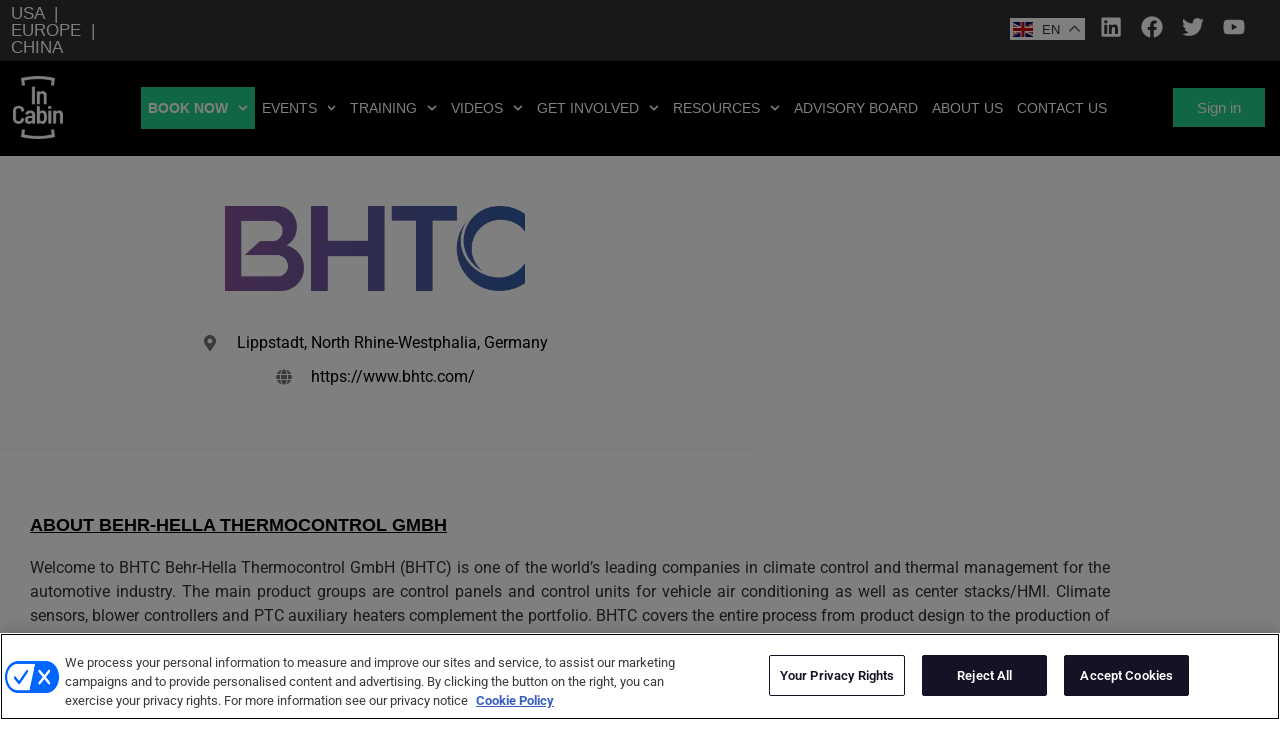

--- FILE ---
content_type: text/html; charset=UTF-8
request_url: https://incabin.com/organisation/behr-hella-thermocontrol-gmbh/
body_size: 29735
content:
<!doctype html>
<html lang="en-GB" prefix="og: https://ogp.me/ns#">
<head>
	<meta charset="UTF-8">
	<meta name="viewport" content="width=device-width, initial-scale=1">
	<link rel="profile" href="https://gmpg.org/xfn/11">
	
<!-- Search Engine Optimization by Rank Math - https://rankmath.com/ -->
<title>Behr-Hella Thermocontrol GmbH - InCabin</title>
<meta name="robots" content="follow, index, max-snippet:-1, max-video-preview:-1, max-image-preview:large"/>
<link rel="canonical" href="https://incabin.com/organisation/behr-hella-thermocontrol-gmbh/" />
<meta property="og:locale" content="en_GB" />
<meta property="og:type" content="article" />
<meta property="og:title" content="Behr-Hella Thermocontrol GmbH - InCabin" />
<meta property="og:url" content="https://incabin.com/organisation/behr-hella-thermocontrol-gmbh/" />
<meta property="og:site_name" content="InCabin" />
<meta property="og:updated_time" content="2023-12-14T10:01:06+00:00" />
<meta name="twitter:card" content="summary_large_image" />
<meta name="twitter:title" content="Behr-Hella Thermocontrol GmbH - InCabin" />
<!-- /Rank Math WordPress SEO plugin -->

<link rel='dns-prefetch' href='//www.googletagmanager.com' />
<link rel="alternate" type="application/rss+xml" title="InCabin &raquo; Feed" href="https://incabin.com/feed/" />
<link rel="alternate" type="application/rss+xml" title="InCabin &raquo; Comments Feed" href="https://incabin.com/comments/feed/" />
<link rel="alternate" title="oEmbed (JSON)" type="application/json+oembed" href="https://incabin.com/wp-json/oembed/1.0/embed?url=https%3A%2F%2Fincabin.com%2Forganisation%2Fbehr-hella-thermocontrol-gmbh%2F" />
<link rel="alternate" title="oEmbed (XML)" type="text/xml+oembed" href="https://incabin.com/wp-json/oembed/1.0/embed?url=https%3A%2F%2Fincabin.com%2Forganisation%2Fbehr-hella-thermocontrol-gmbh%2F&#038;format=xml" />
<!-- WP Fusion --><style type="text/css">.woocommerce .product .variations option:disabled { display: none; } </style><style id='wp-img-auto-sizes-contain-inline-css'>
img:is([sizes=auto i],[sizes^="auto," i]){contain-intrinsic-size:3000px 1500px}
/*# sourceURL=wp-img-auto-sizes-contain-inline-css */
</style>

<style id='wp-emoji-styles-inline-css'>

	img.wp-smiley, img.emoji {
		display: inline !important;
		border: none !important;
		box-shadow: none !important;
		height: 1em !important;
		width: 1em !important;
		margin: 0 0.07em !important;
		vertical-align: -0.1em !important;
		background: none !important;
		padding: 0 !important;
	}
/*# sourceURL=wp-emoji-styles-inline-css */
</style>
<link rel='stylesheet' id='wp-block-library-css' href='https://incabin.com/wp-includes/css/dist/block-library/style.min.css?ver=6.9' media='all' />
<link rel='stylesheet' id='wc-memberships-blocks-css' href='https://incabin.com/wp-content/plugins/woocommerce-memberships/assets/css/blocks/wc-memberships-blocks.min.css?ver=1.27.4' media='all' />
<link rel='stylesheet' id='jet-engine-frontend-css' href='https://incabin.com/wp-content/plugins/jet-engine/assets/css/frontend.css?ver=3.8.2.1' media='all' />
<link rel='stylesheet' id='114356.css-css' href='https://incabin.com/wp-content/uploads/custom-css-js/114356.css?v=2351&#038;ver=v=2351' media='all' />
<link rel='stylesheet' id='um_scrollbar-css' href='https://incabin.com/wp-content/plugins/um-messaging/assets/libs/simplebar/simplebar.min.css?ver=4.0.0-alpha.5' media='all' />
<link rel='stylesheet' id='um_modal-css' href='https://incabin.com/wp-content/plugins/ultimate-member/assets/css/um-modal.min.css?ver=2.11.1' media='all' />
<link rel='stylesheet' id='um_responsive-css' href='https://incabin.com/wp-content/plugins/ultimate-member/assets/css/um-responsive.min.css?ver=2.11.1' media='all' />
<link rel='stylesheet' id='um-messaging-css' href='https://incabin.com/wp-content/plugins/um-messaging/assets/css/um-messaging.min.css?ver=2.4.2' media='all' />
<style id='um-messaging-inline-css'>
.um-message-item-content a { color:#0085ba; text-decoration: underline !important;}
			.um-message-item-content a:hover {color: rgba(0, 133, 186, 0.9);}
			.um-message-item.left_m .um-message-item-content a {color: #fff}
			.um-message-send, .um-message-send.disabled:hover { background-color:#0085ba; }
			.um-message-send:hover { background-color: rgba(0, 133, 186, 0.9) }
			.um-message-item.left_m .um-message-item-content { background-color: rgba(0, 133, 186, 0.8);}
			.um-message-footer { background: rgba(0, 133, 186, 0.03); border-top: 1px solid rgba(0, 133, 186, 0.2);}
			.um-message-textarea textarea, div.um div.um-form .um-message-textarea textarea {border: 2px solid rgba(0, 133, 186, 0.3) !important}
			.um-message-textarea textarea:focus,  div.um div.um-form .um-message-textarea textarea:focus {border: 2px solid rgba(0, 133, 186, 0.6) !important}
			.um-message-emolist { border: 1px solid rgba(0, 133, 186, 0.25);}
			.um-message-conv-item.active {color: #0085ba;}
			.um-message-conv-view {border-left: 1px solid rgba(0, 133, 186, 0.2);}
/*# sourceURL=um-messaging-inline-css */
</style>
<link rel='stylesheet' id='um_fonticons_ii-css' href='https://incabin.com/wp-content/plugins/ultimate-member/assets/libs/legacy/fonticons/fonticons-ii.min.css?ver=2.11.1' media='all' />
<link rel='stylesheet' id='um_fonticons_fa-css' href='https://incabin.com/wp-content/plugins/ultimate-member/assets/libs/legacy/fonticons/fonticons-fa.min.css?ver=2.11.1' media='all' />
<link rel='stylesheet' id='um_followers-css' href='https://incabin.com/wp-content/plugins/um-followers/assets/css/um-followers.min.css?ver=2.3.5' media='all' />
<style id='global-styles-inline-css'>
:root{--wp--preset--aspect-ratio--square: 1;--wp--preset--aspect-ratio--4-3: 4/3;--wp--preset--aspect-ratio--3-4: 3/4;--wp--preset--aspect-ratio--3-2: 3/2;--wp--preset--aspect-ratio--2-3: 2/3;--wp--preset--aspect-ratio--16-9: 16/9;--wp--preset--aspect-ratio--9-16: 9/16;--wp--preset--color--black: #000000;--wp--preset--color--cyan-bluish-gray: #abb8c3;--wp--preset--color--white: #ffffff;--wp--preset--color--pale-pink: #f78da7;--wp--preset--color--vivid-red: #cf2e2e;--wp--preset--color--luminous-vivid-orange: #ff6900;--wp--preset--color--luminous-vivid-amber: #fcb900;--wp--preset--color--light-green-cyan: #7bdcb5;--wp--preset--color--vivid-green-cyan: #00d084;--wp--preset--color--pale-cyan-blue: #8ed1fc;--wp--preset--color--vivid-cyan-blue: #0693e3;--wp--preset--color--vivid-purple: #9b51e0;--wp--preset--gradient--vivid-cyan-blue-to-vivid-purple: linear-gradient(135deg,rgb(6,147,227) 0%,rgb(155,81,224) 100%);--wp--preset--gradient--light-green-cyan-to-vivid-green-cyan: linear-gradient(135deg,rgb(122,220,180) 0%,rgb(0,208,130) 100%);--wp--preset--gradient--luminous-vivid-amber-to-luminous-vivid-orange: linear-gradient(135deg,rgb(252,185,0) 0%,rgb(255,105,0) 100%);--wp--preset--gradient--luminous-vivid-orange-to-vivid-red: linear-gradient(135deg,rgb(255,105,0) 0%,rgb(207,46,46) 100%);--wp--preset--gradient--very-light-gray-to-cyan-bluish-gray: linear-gradient(135deg,rgb(238,238,238) 0%,rgb(169,184,195) 100%);--wp--preset--gradient--cool-to-warm-spectrum: linear-gradient(135deg,rgb(74,234,220) 0%,rgb(151,120,209) 20%,rgb(207,42,186) 40%,rgb(238,44,130) 60%,rgb(251,105,98) 80%,rgb(254,248,76) 100%);--wp--preset--gradient--blush-light-purple: linear-gradient(135deg,rgb(255,206,236) 0%,rgb(152,150,240) 100%);--wp--preset--gradient--blush-bordeaux: linear-gradient(135deg,rgb(254,205,165) 0%,rgb(254,45,45) 50%,rgb(107,0,62) 100%);--wp--preset--gradient--luminous-dusk: linear-gradient(135deg,rgb(255,203,112) 0%,rgb(199,81,192) 50%,rgb(65,88,208) 100%);--wp--preset--gradient--pale-ocean: linear-gradient(135deg,rgb(255,245,203) 0%,rgb(182,227,212) 50%,rgb(51,167,181) 100%);--wp--preset--gradient--electric-grass: linear-gradient(135deg,rgb(202,248,128) 0%,rgb(113,206,126) 100%);--wp--preset--gradient--midnight: linear-gradient(135deg,rgb(2,3,129) 0%,rgb(40,116,252) 100%);--wp--preset--font-size--small: 13px;--wp--preset--font-size--medium: 20px;--wp--preset--font-size--large: 36px;--wp--preset--font-size--x-large: 42px;--wp--preset--spacing--20: 0.44rem;--wp--preset--spacing--30: 0.67rem;--wp--preset--spacing--40: 1rem;--wp--preset--spacing--50: 1.5rem;--wp--preset--spacing--60: 2.25rem;--wp--preset--spacing--70: 3.38rem;--wp--preset--spacing--80: 5.06rem;--wp--preset--shadow--natural: 6px 6px 9px rgba(0, 0, 0, 0.2);--wp--preset--shadow--deep: 12px 12px 50px rgba(0, 0, 0, 0.4);--wp--preset--shadow--sharp: 6px 6px 0px rgba(0, 0, 0, 0.2);--wp--preset--shadow--outlined: 6px 6px 0px -3px rgb(255, 255, 255), 6px 6px rgb(0, 0, 0);--wp--preset--shadow--crisp: 6px 6px 0px rgb(0, 0, 0);}:root { --wp--style--global--content-size: 800px;--wp--style--global--wide-size: 1200px; }:where(body) { margin: 0; }.wp-site-blocks > .alignleft { float: left; margin-right: 2em; }.wp-site-blocks > .alignright { float: right; margin-left: 2em; }.wp-site-blocks > .aligncenter { justify-content: center; margin-left: auto; margin-right: auto; }:where(.wp-site-blocks) > * { margin-block-start: 24px; margin-block-end: 0; }:where(.wp-site-blocks) > :first-child { margin-block-start: 0; }:where(.wp-site-blocks) > :last-child { margin-block-end: 0; }:root { --wp--style--block-gap: 24px; }:root :where(.is-layout-flow) > :first-child{margin-block-start: 0;}:root :where(.is-layout-flow) > :last-child{margin-block-end: 0;}:root :where(.is-layout-flow) > *{margin-block-start: 24px;margin-block-end: 0;}:root :where(.is-layout-constrained) > :first-child{margin-block-start: 0;}:root :where(.is-layout-constrained) > :last-child{margin-block-end: 0;}:root :where(.is-layout-constrained) > *{margin-block-start: 24px;margin-block-end: 0;}:root :where(.is-layout-flex){gap: 24px;}:root :where(.is-layout-grid){gap: 24px;}.is-layout-flow > .alignleft{float: left;margin-inline-start: 0;margin-inline-end: 2em;}.is-layout-flow > .alignright{float: right;margin-inline-start: 2em;margin-inline-end: 0;}.is-layout-flow > .aligncenter{margin-left: auto !important;margin-right: auto !important;}.is-layout-constrained > .alignleft{float: left;margin-inline-start: 0;margin-inline-end: 2em;}.is-layout-constrained > .alignright{float: right;margin-inline-start: 2em;margin-inline-end: 0;}.is-layout-constrained > .aligncenter{margin-left: auto !important;margin-right: auto !important;}.is-layout-constrained > :where(:not(.alignleft):not(.alignright):not(.alignfull)){max-width: var(--wp--style--global--content-size);margin-left: auto !important;margin-right: auto !important;}.is-layout-constrained > .alignwide{max-width: var(--wp--style--global--wide-size);}body .is-layout-flex{display: flex;}.is-layout-flex{flex-wrap: wrap;align-items: center;}.is-layout-flex > :is(*, div){margin: 0;}body .is-layout-grid{display: grid;}.is-layout-grid > :is(*, div){margin: 0;}body{padding-top: 0px;padding-right: 0px;padding-bottom: 0px;padding-left: 0px;}a:where(:not(.wp-element-button)){text-decoration: underline;}:root :where(.wp-element-button, .wp-block-button__link){background-color: #32373c;border-width: 0;color: #fff;font-family: inherit;font-size: inherit;font-style: inherit;font-weight: inherit;letter-spacing: inherit;line-height: inherit;padding-top: calc(0.667em + 2px);padding-right: calc(1.333em + 2px);padding-bottom: calc(0.667em + 2px);padding-left: calc(1.333em + 2px);text-decoration: none;text-transform: inherit;}.has-black-color{color: var(--wp--preset--color--black) !important;}.has-cyan-bluish-gray-color{color: var(--wp--preset--color--cyan-bluish-gray) !important;}.has-white-color{color: var(--wp--preset--color--white) !important;}.has-pale-pink-color{color: var(--wp--preset--color--pale-pink) !important;}.has-vivid-red-color{color: var(--wp--preset--color--vivid-red) !important;}.has-luminous-vivid-orange-color{color: var(--wp--preset--color--luminous-vivid-orange) !important;}.has-luminous-vivid-amber-color{color: var(--wp--preset--color--luminous-vivid-amber) !important;}.has-light-green-cyan-color{color: var(--wp--preset--color--light-green-cyan) !important;}.has-vivid-green-cyan-color{color: var(--wp--preset--color--vivid-green-cyan) !important;}.has-pale-cyan-blue-color{color: var(--wp--preset--color--pale-cyan-blue) !important;}.has-vivid-cyan-blue-color{color: var(--wp--preset--color--vivid-cyan-blue) !important;}.has-vivid-purple-color{color: var(--wp--preset--color--vivid-purple) !important;}.has-black-background-color{background-color: var(--wp--preset--color--black) !important;}.has-cyan-bluish-gray-background-color{background-color: var(--wp--preset--color--cyan-bluish-gray) !important;}.has-white-background-color{background-color: var(--wp--preset--color--white) !important;}.has-pale-pink-background-color{background-color: var(--wp--preset--color--pale-pink) !important;}.has-vivid-red-background-color{background-color: var(--wp--preset--color--vivid-red) !important;}.has-luminous-vivid-orange-background-color{background-color: var(--wp--preset--color--luminous-vivid-orange) !important;}.has-luminous-vivid-amber-background-color{background-color: var(--wp--preset--color--luminous-vivid-amber) !important;}.has-light-green-cyan-background-color{background-color: var(--wp--preset--color--light-green-cyan) !important;}.has-vivid-green-cyan-background-color{background-color: var(--wp--preset--color--vivid-green-cyan) !important;}.has-pale-cyan-blue-background-color{background-color: var(--wp--preset--color--pale-cyan-blue) !important;}.has-vivid-cyan-blue-background-color{background-color: var(--wp--preset--color--vivid-cyan-blue) !important;}.has-vivid-purple-background-color{background-color: var(--wp--preset--color--vivid-purple) !important;}.has-black-border-color{border-color: var(--wp--preset--color--black) !important;}.has-cyan-bluish-gray-border-color{border-color: var(--wp--preset--color--cyan-bluish-gray) !important;}.has-white-border-color{border-color: var(--wp--preset--color--white) !important;}.has-pale-pink-border-color{border-color: var(--wp--preset--color--pale-pink) !important;}.has-vivid-red-border-color{border-color: var(--wp--preset--color--vivid-red) !important;}.has-luminous-vivid-orange-border-color{border-color: var(--wp--preset--color--luminous-vivid-orange) !important;}.has-luminous-vivid-amber-border-color{border-color: var(--wp--preset--color--luminous-vivid-amber) !important;}.has-light-green-cyan-border-color{border-color: var(--wp--preset--color--light-green-cyan) !important;}.has-vivid-green-cyan-border-color{border-color: var(--wp--preset--color--vivid-green-cyan) !important;}.has-pale-cyan-blue-border-color{border-color: var(--wp--preset--color--pale-cyan-blue) !important;}.has-vivid-cyan-blue-border-color{border-color: var(--wp--preset--color--vivid-cyan-blue) !important;}.has-vivid-purple-border-color{border-color: var(--wp--preset--color--vivid-purple) !important;}.has-vivid-cyan-blue-to-vivid-purple-gradient-background{background: var(--wp--preset--gradient--vivid-cyan-blue-to-vivid-purple) !important;}.has-light-green-cyan-to-vivid-green-cyan-gradient-background{background: var(--wp--preset--gradient--light-green-cyan-to-vivid-green-cyan) !important;}.has-luminous-vivid-amber-to-luminous-vivid-orange-gradient-background{background: var(--wp--preset--gradient--luminous-vivid-amber-to-luminous-vivid-orange) !important;}.has-luminous-vivid-orange-to-vivid-red-gradient-background{background: var(--wp--preset--gradient--luminous-vivid-orange-to-vivid-red) !important;}.has-very-light-gray-to-cyan-bluish-gray-gradient-background{background: var(--wp--preset--gradient--very-light-gray-to-cyan-bluish-gray) !important;}.has-cool-to-warm-spectrum-gradient-background{background: var(--wp--preset--gradient--cool-to-warm-spectrum) !important;}.has-blush-light-purple-gradient-background{background: var(--wp--preset--gradient--blush-light-purple) !important;}.has-blush-bordeaux-gradient-background{background: var(--wp--preset--gradient--blush-bordeaux) !important;}.has-luminous-dusk-gradient-background{background: var(--wp--preset--gradient--luminous-dusk) !important;}.has-pale-ocean-gradient-background{background: var(--wp--preset--gradient--pale-ocean) !important;}.has-electric-grass-gradient-background{background: var(--wp--preset--gradient--electric-grass) !important;}.has-midnight-gradient-background{background: var(--wp--preset--gradient--midnight) !important;}.has-small-font-size{font-size: var(--wp--preset--font-size--small) !important;}.has-medium-font-size{font-size: var(--wp--preset--font-size--medium) !important;}.has-large-font-size{font-size: var(--wp--preset--font-size--large) !important;}.has-x-large-font-size{font-size: var(--wp--preset--font-size--x-large) !important;}
:root :where(.wp-block-pullquote){font-size: 1.5em;line-height: 1.6;}
/*# sourceURL=global-styles-inline-css */
</style>
<link rel='stylesheet' id='wpa-css-css' href='https://incabin.com/wp-content/plugins/honeypot/includes/css/wpa.css?ver=2.3.04' media='all' />
<link rel='stylesheet' id='woocommerce-layout-css' href='https://incabin.com/wp-content/plugins/woocommerce/assets/css/woocommerce-layout.css?ver=10.4.3' media='all' />
<link rel='stylesheet' id='woocommerce-smallscreen-css' href='https://incabin.com/wp-content/plugins/woocommerce/assets/css/woocommerce-smallscreen.css?ver=10.4.3' media='only screen and (max-width: 768px)' />
<link rel='stylesheet' id='woocommerce-general-css' href='https://incabin.com/wp-content/plugins/woocommerce/assets/css/woocommerce.css?ver=10.4.3' media='all' />
<style id='woocommerce-inline-inline-css'>
.woocommerce form .form-row .required { visibility: visible; }
/*# sourceURL=woocommerce-inline-inline-css */
</style>
<link rel='stylesheet' id='eae-css-css' href='https://incabin.com/wp-content/plugins/addon-elements-for-elementor-page-builder/assets/css/eae.min.css?ver=1.14.4' media='all' />
<link rel='stylesheet' id='eae-peel-css-css' href='https://incabin.com/wp-content/plugins/addon-elements-for-elementor-page-builder/assets/lib/peel/peel.css?ver=1.14.4' media='all' />
<link rel='stylesheet' id='font-awesome-4-shim-css' href='https://incabin.com/wp-content/plugins/elementor/assets/lib/font-awesome/css/v4-shims.min.css?ver=1.0' media='all' />
<link rel='stylesheet' id='font-awesome-5-all-css' href='https://incabin.com/wp-content/plugins/elementor/assets/lib/font-awesome/css/all.min.css?ver=1.0' media='all' />
<link rel='stylesheet' id='vegas-css-css' href='https://incabin.com/wp-content/plugins/addon-elements-for-elementor-page-builder/assets/lib/vegas/vegas.min.css?ver=2.4.0' media='all' />
<link rel='stylesheet' id='hint-css' href='https://incabin.com/wp-content/plugins/woo-fly-cart/assets/hint/hint.min.css?ver=6.9' media='all' />
<link rel='stylesheet' id='perfect-scrollbar-css' href='https://incabin.com/wp-content/plugins/woo-fly-cart/assets/perfect-scrollbar/css/perfect-scrollbar.min.css?ver=6.9' media='all' />
<link rel='stylesheet' id='perfect-scrollbar-wpc-css' href='https://incabin.com/wp-content/plugins/woo-fly-cart/assets/perfect-scrollbar/css/custom-theme.css?ver=6.9' media='all' />
<link rel='stylesheet' id='woofc-fonts-css' href='https://incabin.com/wp-content/plugins/woo-fly-cart/assets/css/fonts.css?ver=6.9' media='all' />
<link rel='stylesheet' id='woofc-frontend-css' href='https://incabin.com/wp-content/plugins/woo-fly-cart/assets/css/frontend.css?ver=5.9.9' media='all' />
<style id='woofc-frontend-inline-css'>
.woofc-area.woofc-style-01 .woofc-inner, .woofc-area.woofc-style-03 .woofc-inner, .woofc-area.woofc-style-02 .woofc-area-bot .woofc-action .woofc-action-inner > div a:hover, .woofc-area.woofc-style-04 .woofc-area-bot .woofc-action .woofc-action-inner > div a:hover {
                            background-color: #22d088;
                        }

                        .woofc-area.woofc-style-01 .woofc-area-bot .woofc-action .woofc-action-inner > div a, .woofc-area.woofc-style-02 .woofc-area-bot .woofc-action .woofc-action-inner > div a, .woofc-area.woofc-style-03 .woofc-area-bot .woofc-action .woofc-action-inner > div a, .woofc-area.woofc-style-04 .woofc-area-bot .woofc-action .woofc-action-inner > div a {
                            outline: none;
                            color: #22d088;
                        }

                        .woofc-area.woofc-style-02 .woofc-area-bot .woofc-action .woofc-action-inner > div a, .woofc-area.woofc-style-04 .woofc-area-bot .woofc-action .woofc-action-inner > div a {
                            border-color: #22d088;
                        }

                        .woofc-area.woofc-style-05 .woofc-inner{
                            background-color: #22d088;
                            background-image: url('');
                            background-size: cover;
                            background-position: center;
                            background-repeat: no-repeat;
                        }
                        
                        .woofc-count span {
                            background-color: #22d088;
                        }
/*# sourceURL=woofc-frontend-inline-css */
</style>
<link rel='stylesheet' id='wc-memberships-frontend-css' href='https://incabin.com/wp-content/plugins/woocommerce-memberships/assets/css/frontend/wc-memberships-frontend.min.css?ver=1.27.4' media='all' />
<link rel='stylesheet' id='hello-elementor-css' href='https://incabin.com/wp-content/themes/hello-elementor/assets/css/reset.css?ver=3.4.5' media='all' />
<link rel='stylesheet' id='hello-elementor-theme-style-css' href='https://incabin.com/wp-content/themes/hello-elementor/assets/css/theme.css?ver=3.4.5' media='all' />
<link rel='stylesheet' id='chld_thm_cfg_child-css' href='https://incabin.com/wp-content/themes/hello-InCabin/style.css?ver=6.9' media='all' />
<link rel='stylesheet' id='hello-elementor-header-footer-css' href='https://incabin.com/wp-content/themes/hello-elementor/assets/css/header-footer.css?ver=3.4.5' media='all' />
<link rel='stylesheet' id='elementor-frontend-css' href='https://incabin.com/wp-content/uploads/elementor/css/custom-frontend.min.css?ver=1768207336' media='all' />
<link rel='stylesheet' id='elementor-post-5-css' href='https://incabin.com/wp-content/uploads/elementor/css/post-5.css?ver=1768207336' media='all' />
<link rel='stylesheet' id='eael-general-css' href='https://incabin.com/wp-content/plugins/essential-addons-for-elementor-lite/assets/front-end/css/view/general.min.css?ver=6.5.6' media='all' />
<link rel='stylesheet' id='eael-208-css' href='https://incabin.com/wp-content/uploads/essential-addons-elementor/eael-208.css?ver=1702548066' media='all' />
<link rel='stylesheet' id='widget-nav-menu-css' href='https://incabin.com/wp-content/uploads/elementor/css/custom-pro-widget-nav-menu.min.css?ver=1768207336' media='all' />
<link rel='stylesheet' id='widget-image-css' href='https://incabin.com/wp-content/plugins/elementor/assets/css/widget-image.min.css?ver=3.34.1' media='all' />
<link rel='stylesheet' id='e-sticky-css' href='https://incabin.com/wp-content/plugins/elementor-pro/assets/css/modules/sticky.min.css?ver=3.34.0' media='all' />
<link rel='stylesheet' id='widget-social-icons-css' href='https://incabin.com/wp-content/plugins/elementor/assets/css/widget-social-icons.min.css?ver=3.34.1' media='all' />
<link rel='stylesheet' id='e-apple-webkit-css' href='https://incabin.com/wp-content/uploads/elementor/css/custom-apple-webkit.min.css?ver=1768207336' media='all' />
<link rel='stylesheet' id='widget-heading-css' href='https://incabin.com/wp-content/plugins/elementor/assets/css/widget-heading.min.css?ver=3.34.1' media='all' />
<link rel='stylesheet' id='widget-icon-list-css' href='https://incabin.com/wp-content/uploads/elementor/css/custom-widget-icon-list.min.css?ver=1768207336' media='all' />
<link rel='stylesheet' id='elementor-post-208-css' href='https://incabin.com/wp-content/uploads/elementor/css/post-208.css?ver=1768207337' media='all' />
<link rel='stylesheet' id='elementor-post-83824-css' href='https://incabin.com/wp-content/uploads/elementor/css/post-83824.css?ver=1768207337' media='all' />
<link rel='stylesheet' id='elementor-post-800-css' href='https://incabin.com/wp-content/uploads/elementor/css/post-800.css?ver=1768207727' media='all' />
<link rel='stylesheet' id='elementor-post-87424-css' href='https://incabin.com/wp-content/uploads/elementor/css/post-87424.css?ver=1768207342' media='all' />
<link rel='stylesheet' id='wc-pb-checkout-blocks-css' href='https://incabin.com/wp-content/plugins/woocommerce-product-bundles/assets/css/frontend/checkout-blocks.css?ver=8.5.5' media='all' />
<link rel='stylesheet' id='photonic-slider-css' href='https://incabin.com/wp-content/plugins/photonic/include/ext/splide/splide.min.css?ver=20260105-85525' media='all' />
<link rel='stylesheet' id='photonic-lightbox-css' href='https://incabin.com/wp-content/plugins/photonic/include/ext/swipebox/swipebox.min.css?ver=20260105-85525' media='all' />
<link rel='stylesheet' id='photonic-css' href='https://incabin.com/wp-content/plugins/photonic/include/css/front-end/core/photonic.min.css?ver=20260105-85525' media='all' />
<style id='photonic-inline-css'>
/* Retrieved from saved CSS */
.photonic-panel { background:  rgb(17,17,17)  !important;

	border-top: none;
	border-right: none;
	border-bottom: none;
	border-left: none;
 }
.photonic-flickr-stream .photonic-pad-photosets { margin: 10px; }
.photonic-flickr-stream .photonic-pad-galleries { margin: 10px; }
.photonic-flickr-stream .photonic-pad-photos { padding: 5px 10px; }
.photonic-google-stream .photonic-pad-photos { padding: 5px 10px; }
.photonic-zenfolio-stream .photonic-pad-photos { padding: 5px 10px; }
.photonic-zenfolio-stream .photonic-pad-photosets { margin: 5px 10px; }
.photonic-smug-stream .photonic-pad-albums { margin: 10px; }
.photonic-smug-stream .photonic-pad-photos { padding: 5px 10px; }
.photonic-random-layout .photonic-thumb { padding: 2px}
.photonic-masonry-layout .photonic-thumb { padding: 2px}
.photonic-mosaic-layout .photonic-thumb { padding: 2px}

/*# sourceURL=photonic-inline-css */
</style>
<link rel='stylesheet' id='jquery-chosen-css' href='https://incabin.com/wp-content/plugins/jet-search/assets/lib/chosen/chosen.min.css?ver=1.8.7' media='all' />
<link rel='stylesheet' id='jet-search-css' href='https://incabin.com/wp-content/plugins/jet-search/assets/css/jet-search.css?ver=3.5.16.1' media='all' />
<link rel='stylesheet' id='woo_discount_pro_style-css' href='https://incabin.com/wp-content/plugins/woo-discount-rules-pro/Assets/Css/awdr_style.css?ver=2.6.13' media='all' />
<link rel='stylesheet' id='wc-bundle-style-css' href='https://incabin.com/wp-content/plugins/woocommerce-product-bundles/assets/css/frontend/woocommerce.css?ver=8.5.5' media='all' />
<link rel='stylesheet' id='um_ui-css' href='https://incabin.com/wp-content/plugins/ultimate-member/assets/libs/jquery-ui/jquery-ui.min.css?ver=1.13.2' media='all' />
<link rel='stylesheet' id='um_tipsy-css' href='https://incabin.com/wp-content/plugins/ultimate-member/assets/libs/tipsy/tipsy.min.css?ver=1.0.0a' media='all' />
<link rel='stylesheet' id='um_raty-css' href='https://incabin.com/wp-content/plugins/ultimate-member/assets/libs/raty/um-raty.min.css?ver=2.6.0' media='all' />
<link rel='stylesheet' id='select2-css' href='https://incabin.com/wp-content/plugins/ultimate-member/assets/libs/select2/select2.min.css?ver=4.0.13' media='all' />
<link rel='stylesheet' id='um_fileupload-css' href='https://incabin.com/wp-content/plugins/ultimate-member/assets/css/um-fileupload.min.css?ver=2.11.1' media='all' />
<link rel='stylesheet' id='um_confirm-css' href='https://incabin.com/wp-content/plugins/ultimate-member/assets/libs/um-confirm/um-confirm.min.css?ver=1.0' media='all' />
<link rel='stylesheet' id='um_datetime-css' href='https://incabin.com/wp-content/plugins/ultimate-member/assets/libs/pickadate/default.min.css?ver=3.6.2' media='all' />
<link rel='stylesheet' id='um_datetime_date-css' href='https://incabin.com/wp-content/plugins/ultimate-member/assets/libs/pickadate/default.date.min.css?ver=3.6.2' media='all' />
<link rel='stylesheet' id='um_datetime_time-css' href='https://incabin.com/wp-content/plugins/ultimate-member/assets/libs/pickadate/default.time.min.css?ver=3.6.2' media='all' />
<link rel='stylesheet' id='um_fontawesome-css' href='https://incabin.com/wp-content/plugins/ultimate-member/assets/css/um-fontawesome.min.css?ver=6.5.2' media='all' />
<link rel='stylesheet' id='um_common-css' href='https://incabin.com/wp-content/plugins/ultimate-member/assets/css/common.min.css?ver=2.11.1' media='all' />
<link rel='stylesheet' id='um_styles-css' href='https://incabin.com/wp-content/plugins/ultimate-member/assets/css/um-styles.min.css?ver=2.11.1' media='all' />
<link rel='stylesheet' id='um_crop-css' href='https://incabin.com/wp-content/plugins/ultimate-member/assets/libs/cropper/cropper.min.css?ver=1.6.1' media='all' />
<link rel='stylesheet' id='um_profile-css' href='https://incabin.com/wp-content/plugins/ultimate-member/assets/css/um-profile.min.css?ver=2.11.1' media='all' />
<link rel='stylesheet' id='um_account-css' href='https://incabin.com/wp-content/plugins/ultimate-member/assets/css/um-account.min.css?ver=2.11.1' media='all' />
<link rel='stylesheet' id='um_misc-css' href='https://incabin.com/wp-content/plugins/ultimate-member/assets/css/um-misc.min.css?ver=2.11.1' media='all' />
<link rel='stylesheet' id='um_default_css-css' href='https://incabin.com/wp-content/plugins/ultimate-member/assets/css/um-old-default.min.css?ver=2.11.1' media='all' />
<link rel='stylesheet' id='elementor-gf-local-roboto-css' href='https://incabin.com/wp-content/uploads/elementor/google-fonts/css/roboto.css?ver=1742828973' media='all' />
<script id="gtmkit-js-before" data-cfasync="false" data-nowprocket="" data-cookieconsent="ignore">
		window.gtmkit_settings = {"datalayer_name":"dataLayer","console_log":false,"wc":{"use_sku":false,"pid_prefix":"","add_shipping_info":{"config":1},"add_payment_info":{"config":1},"view_item":{"config":0},"view_item_list":{"config":0},"wishlist":false,"css_selectors":{"product_list_select_item":".products .product:not(.product-category) a:not(.add_to_cart_button.ajax_add_to_cart,.add_to_wishlist),.wc-block-grid__products li:not(.product-category) a:not(.add_to_cart_button.ajax_add_to_cart,.add_to_wishlist),.woocommerce-grouped-product-list-item__label a:not(.add_to_wishlist)","product_list_element":".product,.wc-block-grid__product","product_list_exclude":"","product_list_add_to_cart":".add_to_cart_button.ajax_add_to_cart:not(.single_add_to_cart_button)"},"text":{"wp-block-handpicked-products":"Handpicked Products","wp-block-product-best-sellers":"Best Sellers","wp-block-product-category":"Product Category","wp-block-product-new":"New Products","wp-block-product-on-sale":"Products On Sale","wp-block-products-by-attribute":"Products By Attribute","wp-block-product-tag":"Product Tag","wp-block-product-top-rated":"Top Rated Products","shipping-tier-not-found":"Shipping tier not found","payment-method-not-found":"Payment method not found"}}};
		window.gtmkit_data = {"wc":{"currency":"GBP","is_cart":false,"is_checkout":false,"blocks":{}}};
		window.dataLayer = window.dataLayer || [];
				
//# sourceURL=gtmkit-js-before
</script>
<script src="https://incabin.com/wp-includes/js/jquery/jquery.min.js?ver=3.7.1" id="jquery-core-js"></script>
<script src="https://incabin.com/wp-includes/js/jquery/jquery-migrate.min.js?ver=3.4.1" id="jquery-migrate-js"></script>
<script src="https://incabin.com/wp-includes/js/imagesloaded.min.js?ver=6.9" id="imagesLoaded-js"></script>
<script src="https://incabin.com/wp-content/plugins/woocommerce/assets/js/jquery-blockui/jquery.blockUI.min.js?ver=2.7.0-wc.10.4.3" id="wc-jquery-blockui-js" defer data-wp-strategy="defer"></script>
<script src="https://incabin.com/wp-content/plugins/woocommerce/assets/js/js-cookie/js.cookie.min.js?ver=2.1.4-wc.10.4.3" id="wc-js-cookie-js" data-wp-strategy="defer"></script>
<script id="woocommerce-js-extra">
var woocommerce_params = {"ajax_url":"/wp-admin/admin-ajax.php","wc_ajax_url":"/?wc-ajax=%%endpoint%%","i18n_password_show":"Show password","i18n_password_hide":"Hide password"};
//# sourceURL=woocommerce-js-extra
</script>
<script src="https://incabin.com/wp-content/plugins/woocommerce/assets/js/frontend/woocommerce.min.js?ver=10.4.3" id="woocommerce-js" defer data-wp-strategy="defer"></script>
<script src="https://incabin.com/wp-content/plugins/addon-elements-for-elementor-page-builder/assets/js/iconHelper.js?ver=1.0" id="eae-iconHelper-js"></script>
<script id="gtmkit-container-js-after" data-cfasync="false" data-nowprocket="" data-cookieconsent="ignore">
/* Google Tag Manager */
(function(w,d,s,l,i){w[l]=w[l]||[];w[l].push({'gtm.start':
new Date().getTime(),event:'gtm.js'});var f=d.getElementsByTagName(s)[0],
j=d.createElement(s),dl=l!='dataLayer'?'&l='+l:'';j.async=true;j.src=
'https://www.googletagmanager.com/gtm.js?id='+i+dl;f.parentNode.insertBefore(j,f);
})(window,document,'script','dataLayer','GTM-K2LBSKNW');
/* End Google Tag Manager */

//# sourceURL=gtmkit-container-js-after
</script>
<script src="https://incabin.com/wp-content/plugins/gtm-kit/assets/integration/woocommerce.js?ver=2.7.0" id="gtmkit-woocommerce-js" defer data-wp-strategy="defer"></script>
<script id="gtmkit-datalayer-js-before" data-cfasync="false" data-nowprocket="" data-cookieconsent="ignore">
const gtmkit_dataLayer_content = {"pageType":"organisations","postTitle":"Behr-Hella Thermocontrol GmbH"};
dataLayer.push( gtmkit_dataLayer_content );

//# sourceURL=gtmkit-datalayer-js-before
</script>
<script src="https://incabin.com/wp-content/plugins/ultimate-member/assets/js/um-gdpr.min.js?ver=2.11.1" id="um-gdpr-js"></script>
<link rel="https://api.w.org/" href="https://incabin.com/wp-json/" /><link rel="alternate" title="JSON" type="application/json" href="https://incabin.com/wp-json/wp/v2/organisations/83257" /><link rel="EditURI" type="application/rsd+xml" title="RSD" href="https://incabin.com/xmlrpc.php?rsd" />
<meta name="generator" content="WordPress 6.9" />
<link rel='shortlink' href='https://incabin.com/?p=83257' />

<link rel='stylesheet' id='114356-css' href='//incabin.com/wp-content/uploads/custom-css-js/114356.css?v=2351' media='all' />

<link rel='stylesheet' id='78226-css' href='//incabin.com/wp-content/uploads/custom-css-js/78226.css?v=9571' media='all' />
	<noscript><style>.woocommerce-product-gallery{ opacity: 1 !important; }</style></noscript>
	<meta name="generator" content="Elementor 3.34.1; features: e_font_icon_svg, additional_custom_breakpoints; settings: css_print_method-external, google_font-enabled, font_display-swap">
			<style>
				.e-con.e-parent:nth-of-type(n+4):not(.e-lazyloaded):not(.e-no-lazyload),
				.e-con.e-parent:nth-of-type(n+4):not(.e-lazyloaded):not(.e-no-lazyload) * {
					background-image: none !important;
				}
				@media screen and (max-height: 1024px) {
					.e-con.e-parent:nth-of-type(n+3):not(.e-lazyloaded):not(.e-no-lazyload),
					.e-con.e-parent:nth-of-type(n+3):not(.e-lazyloaded):not(.e-no-lazyload) * {
						background-image: none !important;
					}
				}
				@media screen and (max-height: 640px) {
					.e-con.e-parent:nth-of-type(n+2):not(.e-lazyloaded):not(.e-no-lazyload),
					.e-con.e-parent:nth-of-type(n+2):not(.e-lazyloaded):not(.e-no-lazyload) * {
						background-image: none !important;
					}
				}
			</style>
			<link rel="icon" href="https://incabin.com/wp-content/uploads/2023/03/InCabin-White-BG-100x100.jpg" sizes="32x32" />
<link rel="icon" href="https://incabin.com/wp-content/uploads/2023/03/InCabin-White-BG-300x300.jpg" sizes="192x192" />
<link rel="apple-touch-icon" href="https://incabin.com/wp-content/uploads/2023/03/InCabin-White-BG-300x300.jpg" />
<meta name="msapplication-TileImage" content="https://incabin.com/wp-content/uploads/2023/03/InCabin-White-BG-300x300.jpg" />
		<style id="wp-custom-css">
			.vertical-divide {margin:0 5px;}
.tn-btn a{
	font-size: 14px!important;
font-weight: 600!important;
text-transform: uppercase!important;
fill: var(--e-global-color-7b0d1a0)!important;
color: var(--e-global-color-7b0d1a0)!important;
background-color: var(--e-global-color-primary)!important;
border-radius: 0 0 0 0!important;
margin: 0 15px 0 0!important;
	padding:0px 25px!important;
}
.tn-btn a:hover{
background-color: var(--e-global-color-secondary)!important;
}
#baguetteBox-overlay .full-image figcaption {
	display: none!important;}
.icbtn-black{background-color:#000000!important;color:#ffffff!important;border-color:#000000!important;}
.icbtn-black:hover{background-color:#22D088!important;color:#ffffff!important;border-color:#22D088!important;}		</style>
		</head>
<body class="wp-singular organisations-template-default single single-organisations postid-83257 wp-custom-logo wp-embed-responsive wp-theme-hello-elementor wp-child-theme-hello-InCabin theme-hello-elementor woocommerce-no-js hello-elementor-default elementor-default elementor-kit-5 elementor-page-800">


<a class="skip-link screen-reader-text" href="#content">Skip to content</a>

		<header data-elementor-type="header" data-elementor-id="208" class="elementor elementor-208 elementor-location-header" data-elementor-post-type="elementor_library">
					<section class="has_eae_slider elementor-section elementor-top-section elementor-element elementor-element-31c41e5 elementor-section-full_width elementor-hidden-desktop elementor-section-items-stretch elementor-section-height-min-height elementor-hidden-laptop elementor-hidden-tablet_extra elementor-section-height-default" data-eae-slider="13766" data-id="31c41e5" data-element_type="section" data-settings="{&quot;sticky&quot;:&quot;top&quot;,&quot;background_background&quot;:&quot;classic&quot;,&quot;sticky_on&quot;:[&quot;desktop&quot;,&quot;laptop&quot;,&quot;tablet_extra&quot;,&quot;tablet&quot;,&quot;mobile&quot;],&quot;sticky_offset&quot;:0,&quot;sticky_effects_offset&quot;:0,&quot;sticky_anchor_link_offset&quot;:0}">
						<div class="elementor-container elementor-column-gap-default">
					<div class="has_eae_slider elementor-column elementor-col-33 elementor-top-column elementor-element elementor-element-6e9ef4f" data-eae-slider="54976" data-id="6e9ef4f" data-element_type="column" data-settings="{&quot;background_background&quot;:&quot;classic&quot;}">
			<div class="elementor-widget-wrap elementor-element-populated">
						<div class="elementor-element elementor-element-ee2872a elementor-nav-menu__align-start elementor-nav-menu--stretch elementor-nav-menu--dropdown-tablet elementor-nav-menu__text-align-aside elementor-nav-menu--toggle elementor-nav-menu--burger elementor-widget elementor-widget-nav-menu" data-id="ee2872a" data-element_type="widget" data-settings="{&quot;layout&quot;:&quot;vertical&quot;,&quot;full_width&quot;:&quot;stretch&quot;,&quot;submenu_icon&quot;:{&quot;value&quot;:&quot;&lt;svg aria-hidden=\&quot;true\&quot; class=\&quot;e-font-icon-svg e-fas-caret-down\&quot; viewBox=\&quot;0 0 320 512\&quot; xmlns=\&quot;http:\/\/www.w3.org\/2000\/svg\&quot;&gt;&lt;path d=\&quot;M31.3 192h257.3c17.8 0 26.7 21.5 14.1 34.1L174.1 354.8c-7.8 7.8-20.5 7.8-28.3 0L17.2 226.1C4.6 213.5 13.5 192 31.3 192z\&quot;&gt;&lt;\/path&gt;&lt;\/svg&gt;&quot;,&quot;library&quot;:&quot;fa-solid&quot;},&quot;toggle&quot;:&quot;burger&quot;}" data-widget_type="nav-menu.default">
				<div class="elementor-widget-container">
								<nav aria-label="Menu" class="elementor-nav-menu--main elementor-nav-menu__container elementor-nav-menu--layout-vertical e--pointer-underline e--animation-fade">
				<ul id="menu-1-ee2872a" class="elementor-nav-menu sm-vertical"><li class="ic-nav-book-tickets menu-item menu-item-type-custom menu-item-object-custom menu-item-has-children menu-item-114467"><a href="#" class="elementor-item elementor-item-anchor">BOOK NOW</a>
<ul class="sub-menu elementor-nav-menu--dropdown">
	<li class="menu-item menu-item-type-post_type menu-item-object-page menu-item-114469"><a href="https://incabin.com/usa/passes/" class="elementor-sub-item">InCabin USA 2026</a></li>
	<li class="menu-item menu-item-type-post_type menu-item-object-page menu-item-114468"><a href="https://incabin.com/europe/passes/" class="elementor-sub-item">InCabin Europe 2026</a></li>
	<li class="hidden menu-item menu-item-type-post_type menu-item-object-page menu-item-119088"><a href="https://incabin.com/china/passes/" class="elementor-sub-item">InCabin China 2025</a></li>
	<li class="menu-item menu-item-type-custom menu-item-object-custom menu-item-120844"><a href="https://auto-sens.com/product/autosens-plus/" class="elementor-sub-item">AutoSensPLUS</a></li>
</ul>
</li>
<li class="menu-item menu-item-type-custom menu-item-object-custom menu-item-has-children menu-item-83300"><a href="#" class="elementor-item elementor-item-anchor">Events</a>
<ul class="sub-menu elementor-nav-menu--dropdown">
	<li class="menu-item menu-item-type-custom menu-item-object-custom menu-item-has-children menu-item-891"><a href="https://incabin.com/usa" class="elementor-sub-item">InCabin USA</a>
	<ul class="sub-menu elementor-nav-menu--dropdown">
		<li class="hidden menu-item menu-item-type-custom menu-item-object-custom menu-item-108777"><a href="https://incabin.com/usa/passes/" class="elementor-sub-item">Book Pass</a></li>
		<li class="menu-item menu-item-type-post_type menu-item-object-page menu-item-116798"><a href="https://incabin.com/usa/agenda/" class="elementor-sub-item">Agenda</a></li>
		<li class="menu-item menu-item-type-post_type menu-item-object-page menu-item-82654"><a href="https://incabin.com/usa/speakers/" class="elementor-sub-item">Speakers</a></li>
		<li class="menu-item menu-item-type-custom menu-item-object-custom menu-item-894"><a href="https://incabin.com/usa/partners/" class="elementor-sub-item">Partners</a></li>
		<li class="menu-item menu-item-type-post_type menu-item-object-page menu-item-88613"><a href="https://incabin.com/usa/floorplan/" class="elementor-sub-item">Floorplan</a></li>
		<li class="menu-item menu-item-type-custom menu-item-object-custom menu-item-82689"><a href="https://incabin.com/usa/attendees/" class="elementor-sub-item">Who Attends</a></li>
		<li class="menu-item menu-item-type-post_type menu-item-object-page menu-item-114899"><a href="https://incabin.com/usa/gallery/" class="elementor-sub-item">Photo Gallery</a></li>
		<li class="hidden menu-item menu-item-type-post_type menu-item-object-page menu-item-114897"><a href="https://incabin.com/usa/hotels/" class="elementor-sub-item">Hotels</a></li>
	</ul>
</li>
	<li class="menu-item menu-item-type-post_type menu-item-object-page menu-item-has-children menu-item-170"><a href="https://incabin.com/europe/" class="elementor-sub-item">InCabin Europe</a>
	<ul class="sub-menu elementor-nav-menu--dropdown">
		<li class="menu-item menu-item-type-custom menu-item-object-custom menu-item-78041"><a href="https://incabin.com/europe/passes/" class="elementor-sub-item">Book Pass</a></li>
		<li class="menu-item menu-item-type-post_type menu-item-object-page menu-item-122105"><a href="https://incabin.com/europe/agenda/" class="elementor-sub-item">Agenda</a></li>
		<li class="menu-item menu-item-type-post_type menu-item-object-page menu-item-83545"><a href="https://incabin.com/europe/speakers/" class="elementor-sub-item">Speakers</a></li>
		<li class="menu-item menu-item-type-post_type menu-item-object-page menu-item-115436"><a href="https://incabin.com/europe/partners/" class="elementor-sub-item">Partners</a></li>
		<li class="menu-item menu-item-type-custom menu-item-object-custom menu-item-109496"><a href="https://incabin.com/europe/floorplan/" class="elementor-sub-item">Floorplan</a></li>
		<li class="menu-item menu-item-type-custom menu-item-object-custom menu-item-83374"><a href="https://incabin.com/europe/attendees/" class="elementor-sub-item">Who Attends</a></li>
		<li class="menu-item menu-item-type-post_type menu-item-object-page menu-item-114900"><a href="https://incabin.com/europe/gallery/" class="elementor-sub-item">Photo Gallery</a></li>
		<li class="hidden menu-item menu-item-type-post_type menu-item-object-page menu-item-114898"><a href="https://incabin.com/europe/hotels/" class="elementor-sub-item">Hotels</a></li>
		<li class="menu-item menu-item-type-post_type menu-item-object-page menu-item-113023"><a href="https://incabin.com/portal/europe/" class="elementor-sub-item">Portal</a></li>
	</ul>
</li>
	<li class="menu-item menu-item-type-post_type menu-item-object-page menu-item-has-children menu-item-114200"><a href="https://incabin.com/china/" class="elementor-sub-item">InCabin China</a>
	<ul class="sub-menu elementor-nav-menu--dropdown">
		<li class="hidden menu-item menu-item-type-post_type menu-item-object-page menu-item-119086"><a href="https://incabin.com/china/passes/" class="elementor-sub-item">Book Pass</a></li>
		<li class="menu-item menu-item-type-post_type menu-item-object-page menu-item-127197"><a href="https://incabin.com/china/agenda/" class="elementor-sub-item">Agenda</a></li>
		<li class="menu-item menu-item-type-post_type menu-item-object-page menu-item-121151"><a href="https://incabin.com/china/speakers/" class="elementor-sub-item">Speakers</a></li>
		<li class="menu-item menu-item-type-post_type menu-item-object-page menu-item-115720"><a href="https://incabin.com/china/partners/" class="elementor-sub-item">Partners</a></li>
		<li class="menu-item menu-item-type-post_type menu-item-object-page menu-item-115779"><a href="https://incabin.com/china/floorplan/" class="elementor-sub-item">Floorplan</a></li>
		<li class="menu-item menu-item-type-post_type menu-item-object-page menu-item-115778"><a href="https://incabin.com/china/attendees/" class="elementor-sub-item">Who Attends</a></li>
		<li class="menu-item menu-item-type-post_type menu-item-object-page menu-item-115785"><a href="https://incabin.com/china/gallery/" class="elementor-sub-item">Gallery</a></li>
	</ul>
</li>
	<li class="menu-item menu-item-type-custom menu-item-object-custom menu-item-has-children menu-item-83340"><a href="#" class="elementor-sub-item elementor-item-anchor">AutoSens</a>
	<ul class="sub-menu elementor-nav-menu--dropdown">
		<li class="menu-item menu-item-type-custom menu-item-object-custom menu-item-83301"><a href="https://auto-sens.com/usa/" class="elementor-sub-item">AutoSens USA</a></li>
		<li class="menu-item menu-item-type-custom menu-item-object-custom menu-item-83302"><a href="https://auto-sens.com/europe/" class="elementor-sub-item">AutoSens Europe</a></li>
		<li class="menu-item menu-item-type-custom menu-item-object-custom menu-item-110382"><a href="https://auto-sens.com/china/" class="elementor-sub-item">AutoSens China</a></li>
	</ul>
</li>
</ul>
</li>
<li class="menu-item menu-item-type-custom menu-item-object-custom menu-item-has-children menu-item-114458"><a target="_blank" href="https://auto-sens.com/academy/" class="elementor-item">Training</a>
<ul class="sub-menu elementor-nav-menu--dropdown">
	<li class="menu-item menu-item-type-custom menu-item-object-custom menu-item-114459"><a target="_blank" href="https://auto-sens.com/academy/reading-list/" class="elementor-sub-item">Reading List</a></li>
	<li class="menu-item menu-item-type-custom menu-item-object-custom menu-item-114460"><a target="_blank" href="https://auto-sens.com/academy/modules/" class="elementor-sub-item">Modules</a></li>
	<li class="menu-item menu-item-type-custom menu-item-object-custom menu-item-114461"><a target="_blank" href="https://auto-sens.com/academy/instructors/" class="elementor-sub-item">Instructors</a></li>
	<li class="menu-item menu-item-type-custom menu-item-object-custom menu-item-114462"><a target="_blank" href="https://auto-sens.com/academy/portal/" class="elementor-sub-item">Student Portal</a></li>
</ul>
</li>
<li class="menu-item menu-item-type-custom menu-item-object-custom menu-item-has-children menu-item-114463"><a target="_blank" href="https://auto-sens.com/plus/" class="elementor-item">Videos</a>
<ul class="sub-menu elementor-nav-menu--dropdown">
	<li class="menu-item menu-item-type-custom menu-item-object-custom menu-item-114464"><a target="_blank" href="https://auto-sens.com/plus/library/" class="elementor-sub-item">Watch</a></li>
</ul>
</li>
<li class="menu-item menu-item-type-custom menu-item-object-custom menu-item-has-children menu-item-110277"><a href="#" class="elementor-item elementor-item-anchor">Get Involved</a>
<ul class="sub-menu elementor-nav-menu--dropdown">
	<li class="menu-item menu-item-type-post_type menu-item-object-page menu-item-85321"><a href="https://incabin.com/speaking/" class="elementor-sub-item">Apply to speak</a></li>
	<li class="menu-item menu-item-type-post_type menu-item-object-page menu-item-110276"><a href="https://incabin.com/sponsor/" class="elementor-sub-item">Partner with us</a></li>
	<li class="menu-item menu-item-type-post_type menu-item-object-page menu-item-115804"><a href="https://incabin.com/sponsor/media-partners/" class="elementor-sub-item">Media Partners</a></li>
</ul>
</li>
<li class="menu-item menu-item-type-custom menu-item-object-custom menu-item-has-children menu-item-86041"><a href="#" class="elementor-item elementor-item-anchor">Resources</a>
<ul class="sub-menu elementor-nav-menu--dropdown">
	<li class="menu-item menu-item-type-post_type menu-item-object-page menu-item-77516"><a href="https://incabin.com/news/" class="elementor-sub-item">News</a></li>
	<li class="menu-item menu-item-type-custom menu-item-object-custom menu-item-120490"><a href="https://www.sense-media.com/incabin-report" class="elementor-sub-item">The InCabin Report</a></li>
	<li class="menu-item menu-item-type-custom menu-item-object-custom menu-item-86042"><a href="https://www.sense-media.com/adas-guide-2025" class="elementor-sub-item">The ADAS Guide</a></li>
	<li class="menu-item menu-item-type-custom menu-item-object-custom menu-item-114466"><a target="_blank" href="https://auto-sens.com/plus" class="elementor-sub-item">AutoSensPLUS</a></li>
	<li class="menu-item menu-item-type-custom menu-item-object-custom menu-item-118419"><a href="https://incabin.com/subscribe/" class="elementor-sub-item">Subscribe to email news</a></li>
</ul>
</li>
<li class="menu-item menu-item-type-post_type menu-item-object-page menu-item-168"><a href="https://incabin.com/advisory-board/" class="elementor-item">Advisory Board</a></li>
<li class="menu-item menu-item-type-post_type menu-item-object-page menu-item-114289"><a href="https://incabin.com/about/" class="elementor-item">About us</a></li>
<li class="menu-item menu-item-type-post_type menu-item-object-page menu-item-114290"><a href="https://incabin.com/contact/" class="elementor-item">Contact us</a></li>
</ul>			</nav>
					<div class="elementor-menu-toggle" role="button" tabindex="0" aria-label="Menu Toggle" aria-expanded="false">
			<svg aria-hidden="true" role="presentation" class="elementor-menu-toggle__icon--open e-font-icon-svg e-fas-bars" viewBox="0 0 448 512" xmlns="http://www.w3.org/2000/svg"><path d="M16 132h416c8.837 0 16-7.163 16-16V76c0-8.837-7.163-16-16-16H16C7.163 60 0 67.163 0 76v40c0 8.837 7.163 16 16 16zm0 160h416c8.837 0 16-7.163 16-16v-40c0-8.837-7.163-16-16-16H16c-8.837 0-16 7.163-16 16v40c0 8.837 7.163 16 16 16zm0 160h416c8.837 0 16-7.163 16-16v-40c0-8.837-7.163-16-16-16H16c-8.837 0-16 7.163-16 16v40c0 8.837 7.163 16 16 16z"></path></svg><svg aria-hidden="true" role="presentation" class="elementor-menu-toggle__icon--close e-font-icon-svg e-eicon-close" viewBox="0 0 1000 1000" xmlns="http://www.w3.org/2000/svg"><path d="M742 167L500 408 258 167C246 154 233 150 217 150 196 150 179 158 167 167 154 179 150 196 150 212 150 229 154 242 171 254L408 500 167 742C138 771 138 800 167 829 196 858 225 858 254 829L496 587 738 829C750 842 767 846 783 846 800 846 817 842 829 829 842 817 846 804 846 783 846 767 842 750 829 737L588 500 833 258C863 229 863 200 833 171 804 137 775 137 742 167Z"></path></svg>		</div>
					<nav class="elementor-nav-menu--dropdown elementor-nav-menu__container" aria-hidden="true">
				<ul id="menu-2-ee2872a" class="elementor-nav-menu sm-vertical"><li class="ic-nav-book-tickets menu-item menu-item-type-custom menu-item-object-custom menu-item-has-children menu-item-114467"><a href="#" class="elementor-item elementor-item-anchor" tabindex="-1">BOOK NOW</a>
<ul class="sub-menu elementor-nav-menu--dropdown">
	<li class="menu-item menu-item-type-post_type menu-item-object-page menu-item-114469"><a href="https://incabin.com/usa/passes/" class="elementor-sub-item" tabindex="-1">InCabin USA 2026</a></li>
	<li class="menu-item menu-item-type-post_type menu-item-object-page menu-item-114468"><a href="https://incabin.com/europe/passes/" class="elementor-sub-item" tabindex="-1">InCabin Europe 2026</a></li>
	<li class="hidden menu-item menu-item-type-post_type menu-item-object-page menu-item-119088"><a href="https://incabin.com/china/passes/" class="elementor-sub-item" tabindex="-1">InCabin China 2025</a></li>
	<li class="menu-item menu-item-type-custom menu-item-object-custom menu-item-120844"><a href="https://auto-sens.com/product/autosens-plus/" class="elementor-sub-item" tabindex="-1">AutoSensPLUS</a></li>
</ul>
</li>
<li class="menu-item menu-item-type-custom menu-item-object-custom menu-item-has-children menu-item-83300"><a href="#" class="elementor-item elementor-item-anchor" tabindex="-1">Events</a>
<ul class="sub-menu elementor-nav-menu--dropdown">
	<li class="menu-item menu-item-type-custom menu-item-object-custom menu-item-has-children menu-item-891"><a href="https://incabin.com/usa" class="elementor-sub-item" tabindex="-1">InCabin USA</a>
	<ul class="sub-menu elementor-nav-menu--dropdown">
		<li class="hidden menu-item menu-item-type-custom menu-item-object-custom menu-item-108777"><a href="https://incabin.com/usa/passes/" class="elementor-sub-item" tabindex="-1">Book Pass</a></li>
		<li class="menu-item menu-item-type-post_type menu-item-object-page menu-item-116798"><a href="https://incabin.com/usa/agenda/" class="elementor-sub-item" tabindex="-1">Agenda</a></li>
		<li class="menu-item menu-item-type-post_type menu-item-object-page menu-item-82654"><a href="https://incabin.com/usa/speakers/" class="elementor-sub-item" tabindex="-1">Speakers</a></li>
		<li class="menu-item menu-item-type-custom menu-item-object-custom menu-item-894"><a href="https://incabin.com/usa/partners/" class="elementor-sub-item" tabindex="-1">Partners</a></li>
		<li class="menu-item menu-item-type-post_type menu-item-object-page menu-item-88613"><a href="https://incabin.com/usa/floorplan/" class="elementor-sub-item" tabindex="-1">Floorplan</a></li>
		<li class="menu-item menu-item-type-custom menu-item-object-custom menu-item-82689"><a href="https://incabin.com/usa/attendees/" class="elementor-sub-item" tabindex="-1">Who Attends</a></li>
		<li class="menu-item menu-item-type-post_type menu-item-object-page menu-item-114899"><a href="https://incabin.com/usa/gallery/" class="elementor-sub-item" tabindex="-1">Photo Gallery</a></li>
		<li class="hidden menu-item menu-item-type-post_type menu-item-object-page menu-item-114897"><a href="https://incabin.com/usa/hotels/" class="elementor-sub-item" tabindex="-1">Hotels</a></li>
	</ul>
</li>
	<li class="menu-item menu-item-type-post_type menu-item-object-page menu-item-has-children menu-item-170"><a href="https://incabin.com/europe/" class="elementor-sub-item" tabindex="-1">InCabin Europe</a>
	<ul class="sub-menu elementor-nav-menu--dropdown">
		<li class="menu-item menu-item-type-custom menu-item-object-custom menu-item-78041"><a href="https://incabin.com/europe/passes/" class="elementor-sub-item" tabindex="-1">Book Pass</a></li>
		<li class="menu-item menu-item-type-post_type menu-item-object-page menu-item-122105"><a href="https://incabin.com/europe/agenda/" class="elementor-sub-item" tabindex="-1">Agenda</a></li>
		<li class="menu-item menu-item-type-post_type menu-item-object-page menu-item-83545"><a href="https://incabin.com/europe/speakers/" class="elementor-sub-item" tabindex="-1">Speakers</a></li>
		<li class="menu-item menu-item-type-post_type menu-item-object-page menu-item-115436"><a href="https://incabin.com/europe/partners/" class="elementor-sub-item" tabindex="-1">Partners</a></li>
		<li class="menu-item menu-item-type-custom menu-item-object-custom menu-item-109496"><a href="https://incabin.com/europe/floorplan/" class="elementor-sub-item" tabindex="-1">Floorplan</a></li>
		<li class="menu-item menu-item-type-custom menu-item-object-custom menu-item-83374"><a href="https://incabin.com/europe/attendees/" class="elementor-sub-item" tabindex="-1">Who Attends</a></li>
		<li class="menu-item menu-item-type-post_type menu-item-object-page menu-item-114900"><a href="https://incabin.com/europe/gallery/" class="elementor-sub-item" tabindex="-1">Photo Gallery</a></li>
		<li class="hidden menu-item menu-item-type-post_type menu-item-object-page menu-item-114898"><a href="https://incabin.com/europe/hotels/" class="elementor-sub-item" tabindex="-1">Hotels</a></li>
		<li class="menu-item menu-item-type-post_type menu-item-object-page menu-item-113023"><a href="https://incabin.com/portal/europe/" class="elementor-sub-item" tabindex="-1">Portal</a></li>
	</ul>
</li>
	<li class="menu-item menu-item-type-post_type menu-item-object-page menu-item-has-children menu-item-114200"><a href="https://incabin.com/china/" class="elementor-sub-item" tabindex="-1">InCabin China</a>
	<ul class="sub-menu elementor-nav-menu--dropdown">
		<li class="hidden menu-item menu-item-type-post_type menu-item-object-page menu-item-119086"><a href="https://incabin.com/china/passes/" class="elementor-sub-item" tabindex="-1">Book Pass</a></li>
		<li class="menu-item menu-item-type-post_type menu-item-object-page menu-item-127197"><a href="https://incabin.com/china/agenda/" class="elementor-sub-item" tabindex="-1">Agenda</a></li>
		<li class="menu-item menu-item-type-post_type menu-item-object-page menu-item-121151"><a href="https://incabin.com/china/speakers/" class="elementor-sub-item" tabindex="-1">Speakers</a></li>
		<li class="menu-item menu-item-type-post_type menu-item-object-page menu-item-115720"><a href="https://incabin.com/china/partners/" class="elementor-sub-item" tabindex="-1">Partners</a></li>
		<li class="menu-item menu-item-type-post_type menu-item-object-page menu-item-115779"><a href="https://incabin.com/china/floorplan/" class="elementor-sub-item" tabindex="-1">Floorplan</a></li>
		<li class="menu-item menu-item-type-post_type menu-item-object-page menu-item-115778"><a href="https://incabin.com/china/attendees/" class="elementor-sub-item" tabindex="-1">Who Attends</a></li>
		<li class="menu-item menu-item-type-post_type menu-item-object-page menu-item-115785"><a href="https://incabin.com/china/gallery/" class="elementor-sub-item" tabindex="-1">Gallery</a></li>
	</ul>
</li>
	<li class="menu-item menu-item-type-custom menu-item-object-custom menu-item-has-children menu-item-83340"><a href="#" class="elementor-sub-item elementor-item-anchor" tabindex="-1">AutoSens</a>
	<ul class="sub-menu elementor-nav-menu--dropdown">
		<li class="menu-item menu-item-type-custom menu-item-object-custom menu-item-83301"><a href="https://auto-sens.com/usa/" class="elementor-sub-item" tabindex="-1">AutoSens USA</a></li>
		<li class="menu-item menu-item-type-custom menu-item-object-custom menu-item-83302"><a href="https://auto-sens.com/europe/" class="elementor-sub-item" tabindex="-1">AutoSens Europe</a></li>
		<li class="menu-item menu-item-type-custom menu-item-object-custom menu-item-110382"><a href="https://auto-sens.com/china/" class="elementor-sub-item" tabindex="-1">AutoSens China</a></li>
	</ul>
</li>
</ul>
</li>
<li class="menu-item menu-item-type-custom menu-item-object-custom menu-item-has-children menu-item-114458"><a target="_blank" href="https://auto-sens.com/academy/" class="elementor-item" tabindex="-1">Training</a>
<ul class="sub-menu elementor-nav-menu--dropdown">
	<li class="menu-item menu-item-type-custom menu-item-object-custom menu-item-114459"><a target="_blank" href="https://auto-sens.com/academy/reading-list/" class="elementor-sub-item" tabindex="-1">Reading List</a></li>
	<li class="menu-item menu-item-type-custom menu-item-object-custom menu-item-114460"><a target="_blank" href="https://auto-sens.com/academy/modules/" class="elementor-sub-item" tabindex="-1">Modules</a></li>
	<li class="menu-item menu-item-type-custom menu-item-object-custom menu-item-114461"><a target="_blank" href="https://auto-sens.com/academy/instructors/" class="elementor-sub-item" tabindex="-1">Instructors</a></li>
	<li class="menu-item menu-item-type-custom menu-item-object-custom menu-item-114462"><a target="_blank" href="https://auto-sens.com/academy/portal/" class="elementor-sub-item" tabindex="-1">Student Portal</a></li>
</ul>
</li>
<li class="menu-item menu-item-type-custom menu-item-object-custom menu-item-has-children menu-item-114463"><a target="_blank" href="https://auto-sens.com/plus/" class="elementor-item" tabindex="-1">Videos</a>
<ul class="sub-menu elementor-nav-menu--dropdown">
	<li class="menu-item menu-item-type-custom menu-item-object-custom menu-item-114464"><a target="_blank" href="https://auto-sens.com/plus/library/" class="elementor-sub-item" tabindex="-1">Watch</a></li>
</ul>
</li>
<li class="menu-item menu-item-type-custom menu-item-object-custom menu-item-has-children menu-item-110277"><a href="#" class="elementor-item elementor-item-anchor" tabindex="-1">Get Involved</a>
<ul class="sub-menu elementor-nav-menu--dropdown">
	<li class="menu-item menu-item-type-post_type menu-item-object-page menu-item-85321"><a href="https://incabin.com/speaking/" class="elementor-sub-item" tabindex="-1">Apply to speak</a></li>
	<li class="menu-item menu-item-type-post_type menu-item-object-page menu-item-110276"><a href="https://incabin.com/sponsor/" class="elementor-sub-item" tabindex="-1">Partner with us</a></li>
	<li class="menu-item menu-item-type-post_type menu-item-object-page menu-item-115804"><a href="https://incabin.com/sponsor/media-partners/" class="elementor-sub-item" tabindex="-1">Media Partners</a></li>
</ul>
</li>
<li class="menu-item menu-item-type-custom menu-item-object-custom menu-item-has-children menu-item-86041"><a href="#" class="elementor-item elementor-item-anchor" tabindex="-1">Resources</a>
<ul class="sub-menu elementor-nav-menu--dropdown">
	<li class="menu-item menu-item-type-post_type menu-item-object-page menu-item-77516"><a href="https://incabin.com/news/" class="elementor-sub-item" tabindex="-1">News</a></li>
	<li class="menu-item menu-item-type-custom menu-item-object-custom menu-item-120490"><a href="https://www.sense-media.com/incabin-report" class="elementor-sub-item" tabindex="-1">The InCabin Report</a></li>
	<li class="menu-item menu-item-type-custom menu-item-object-custom menu-item-86042"><a href="https://www.sense-media.com/adas-guide-2025" class="elementor-sub-item" tabindex="-1">The ADAS Guide</a></li>
	<li class="menu-item menu-item-type-custom menu-item-object-custom menu-item-114466"><a target="_blank" href="https://auto-sens.com/plus" class="elementor-sub-item" tabindex="-1">AutoSensPLUS</a></li>
	<li class="menu-item menu-item-type-custom menu-item-object-custom menu-item-118419"><a href="https://incabin.com/subscribe/" class="elementor-sub-item" tabindex="-1">Subscribe to email news</a></li>
</ul>
</li>
<li class="menu-item menu-item-type-post_type menu-item-object-page menu-item-168"><a href="https://incabin.com/advisory-board/" class="elementor-item" tabindex="-1">Advisory Board</a></li>
<li class="menu-item menu-item-type-post_type menu-item-object-page menu-item-114289"><a href="https://incabin.com/about/" class="elementor-item" tabindex="-1">About us</a></li>
<li class="menu-item menu-item-type-post_type menu-item-object-page menu-item-114290"><a href="https://incabin.com/contact/" class="elementor-item" tabindex="-1">Contact us</a></li>
</ul>			</nav>
						</div>
				</div>
					</div>
		</div>
				<div class="has_eae_slider elementor-column elementor-col-33 elementor-top-column elementor-element elementor-element-04ef81b" data-eae-slider="83810" data-id="04ef81b" data-element_type="column">
			<div class="elementor-widget-wrap elementor-element-populated">
						<div class="elementor-element elementor-element-c96e896 elementor-widget-mobile__width-auto elementor-widget__width-auto elementor-widget elementor-widget-image" data-id="c96e896" data-element_type="widget" data-widget_type="image.default">
				<div class="elementor-widget-container">
																<a href="https://incabin.com">
							<img width="300" height="380" src="https://incabin.com/wp-content/uploads/2023/01/InCabin-Logo-White-x300.webp" class="attachment-full size-full wp-image-12" alt="InCabin" srcset="https://incabin.com/wp-content/uploads/2023/01/InCabin-Logo-White-x300.webp 300w, https://incabin.com/wp-content/uploads/2023/01/InCabin-Logo-White-x300-237x300.webp 237w, https://incabin.com/wp-content/uploads/2023/01/elementor/thumbs/InCabin-Logo-White-x300-q16p1a17g6bmdk2oo1acggmxyo9zkcj9v83ik5lt6c.webp 40w" sizes="(max-width: 300px) 100vw, 300px" />								</a>
															</div>
				</div>
				<div class="elementor-element elementor-element-7d40ec8 elementor-widget__width-auto elementor-widget elementor-widget-shortcode" data-id="7d40ec8" data-element_type="widget" data-widget_type="shortcode.default">
				<div class="elementor-widget-container">
							<div class="elementor-shortcode"><div class="gtranslate_wrapper" id="gt-wrapper-36076594"></div></div>
						</div>
				</div>
					</div>
		</div>
				<div class="has_eae_slider elementor-column elementor-col-33 elementor-top-column elementor-element elementor-element-26d5244" data-eae-slider="7952" data-id="26d5244" data-element_type="column" data-settings="{&quot;background_background&quot;:&quot;classic&quot;}">
			<div class="elementor-widget-wrap elementor-element-populated">
						<div class="elementor-element elementor-element-6e0b00a jedv-enabled--yes elementor-view-default elementor-widget elementor-widget-icon" data-id="6e0b00a" data-element_type="widget" data-widget_type="icon.default">
				<div class="elementor-widget-container">
							<div class="elementor-icon-wrapper">
			<a class="elementor-icon" href="https://incabin.com/signin/">
			<svg aria-hidden="true" class="e-font-icon-svg e-fas-user-circle" viewBox="0 0 496 512" xmlns="http://www.w3.org/2000/svg"><path d="M248 8C111 8 0 119 0 256s111 248 248 248 248-111 248-248S385 8 248 8zm0 96c48.6 0 88 39.4 88 88s-39.4 88-88 88-88-39.4-88-88 39.4-88 88-88zm0 344c-58.7 0-111.3-26.6-146.5-68.2 18.8-35.4 55.6-59.8 98.5-59.8 2.4 0 4.8.4 7.1 1.1 13 4.2 26.6 6.9 40.9 6.9 14.3 0 28-2.7 40.9-6.9 2.3-.7 4.7-1.1 7.1-1.1 42.9 0 79.7 24.4 98.5 59.8C359.3 421.4 306.7 448 248 448z"></path></svg>			</a>
		</div>
						</div>
				</div>
					</div>
		</div>
					</div>
		</section>
				<section class="has_eae_slider elementor-section elementor-top-section elementor-element elementor-element-79ce627 elementor-section-full_width elementor-hidden-tablet elementor-hidden-mobile elementor-section-height-default elementor-section-height-default" data-eae-slider="36984" data-id="79ce627" data-element_type="section" data-settings="{&quot;background_background&quot;:&quot;classic&quot;,&quot;sticky&quot;:&quot;top&quot;,&quot;sticky_on&quot;:[&quot;desktop&quot;,&quot;laptop&quot;,&quot;tablet_extra&quot;,&quot;tablet&quot;,&quot;mobile&quot;],&quot;sticky_offset&quot;:0,&quot;sticky_effects_offset&quot;:0,&quot;sticky_anchor_link_offset&quot;:0}">
						<div class="elementor-container elementor-column-gap-no">
					<div class="has_eae_slider elementor-column elementor-col-100 elementor-top-column elementor-element elementor-element-30dc210" data-eae-slider="32461" data-id="30dc210" data-element_type="column">
			<div class="elementor-widget-wrap elementor-element-populated">
						<section class="has_eae_slider elementor-section elementor-inner-section elementor-element elementor-element-fca56e0 elementor-section-full_width elementor-section-height-default elementor-section-height-default" data-eae-slider="92168" data-id="fca56e0" data-element_type="section" data-settings="{&quot;background_background&quot;:&quot;classic&quot;}">
						<div class="elementor-container elementor-column-gap-no">
					<div class="has_eae_slider elementor-column elementor-col-33 elementor-inner-column elementor-element elementor-element-4f52b3d" data-eae-slider="92127" data-id="4f52b3d" data-element_type="column">
			<div class="elementor-widget-wrap elementor-element-populated">
						<div class="elementor-element elementor-element-50439f2 elementor-widget elementor-widget-template" data-id="50439f2" data-element_type="widget" data-widget_type="template.default">
				<div class="elementor-widget-container">
							<div class="elementor-template">
					<div data-elementor-type="section" data-elementor-id="85423" class="elementor elementor-85423 elementor-location-header" data-elementor-post-type="elementor_library">
					<section class="has_eae_slider elementor-section elementor-inner-section elementor-element elementor-element-6d7ebd91 elementor-section-full_width elementor-section-height-default elementor-section-height-default" data-eae-slider="79827" data-id="6d7ebd91" data-element_type="section" data-settings="{&quot;background_background&quot;:&quot;classic&quot;}">
						<div class="elementor-container elementor-column-gap-no">
					<div class="has_eae_slider elementor-column elementor-col-100 elementor-inner-column elementor-element elementor-element-48b740e0" data-eae-slider="30054" data-id="48b740e0" data-element_type="column">
			<div class="elementor-widget-wrap elementor-element-populated">
						<div class="elementor-element elementor-element-7091957 elementor-widget elementor-widget-heading" data-id="7091957" data-element_type="widget" data-widget_type="heading.default">
				<div class="elementor-widget-container">
					<p class="elementor-heading-title elementor-size-default"><a href="/usa">USA</a> <span class="vertical-divide">|</span> <a href="/europe">Europe</a> <span class="vertical-divide">|</span> <a href="/china">China</a></p>				</div>
				</div>
					</div>
		</div>
					</div>
		</section>
				</div>
				</div>
						</div>
				</div>
					</div>
		</div>
				<div class="has_eae_slider elementor-column elementor-col-33 elementor-inner-column elementor-element elementor-element-f10b174" data-eae-slider="38966" data-id="f10b174" data-element_type="column">
			<div class="elementor-widget-wrap">
							</div>
		</div>
				<div class="has_eae_slider elementor-column elementor-col-33 elementor-inner-column elementor-element elementor-element-e990ff8" data-eae-slider="76279" data-id="e990ff8" data-element_type="column">
			<div class="elementor-widget-wrap elementor-element-populated">
						<div class="elementor-element elementor-element-55804d8 elementor-widget__width-auto elementor-widget elementor-widget-shortcode" data-id="55804d8" data-element_type="widget" data-widget_type="shortcode.default">
				<div class="elementor-widget-container">
							<div class="elementor-shortcode"><div class="gtranslate_wrapper" id="gt-wrapper-81685106"></div></div>
						</div>
				</div>
				<div class="elementor-element elementor-element-b131bb7 elementor-shape-square e-grid-align-right elementor-widget__width-auto elementor-grid-0 elementor-widget elementor-widget-social-icons" data-id="b131bb7" data-element_type="widget" data-widget_type="social-icons.default">
				<div class="elementor-widget-container">
							<div class="elementor-social-icons-wrapper elementor-grid" role="list">
							<span class="elementor-grid-item" role="listitem">
					<a class="elementor-icon elementor-social-icon elementor-social-icon-linkedin elementor-repeater-item-c3d002d" href="https://www.linkedin.com/showcase/autosens/" target="_blank">
						<span class="elementor-screen-only">Linkedin</span>
						<svg aria-hidden="true" class="e-font-icon-svg e-fab-linkedin" viewBox="0 0 448 512" xmlns="http://www.w3.org/2000/svg"><path d="M416 32H31.9C14.3 32 0 46.5 0 64.3v383.4C0 465.5 14.3 480 31.9 480H416c17.6 0 32-14.5 32-32.3V64.3c0-17.8-14.4-32.3-32-32.3zM135.4 416H69V202.2h66.5V416zm-33.2-243c-21.3 0-38.5-17.3-38.5-38.5S80.9 96 102.2 96c21.2 0 38.5 17.3 38.5 38.5 0 21.3-17.2 38.5-38.5 38.5zm282.1 243h-66.4V312c0-24.8-.5-56.7-34.5-56.7-34.6 0-39.9 27-39.9 54.9V416h-66.4V202.2h63.7v29.2h.9c8.9-16.8 30.6-34.5 62.9-34.5 67.2 0 79.7 44.3 79.7 101.9V416z"></path></svg>					</a>
				</span>
							<span class="elementor-grid-item" role="listitem">
					<a class="elementor-icon elementor-social-icon elementor-social-icon-facebook elementor-repeater-item-5e44dc0" href="https://www.facebook.com/autosensconf/" target="_blank">
						<span class="elementor-screen-only">Facebook</span>
						<svg aria-hidden="true" class="e-font-icon-svg e-fab-facebook" viewBox="0 0 512 512" xmlns="http://www.w3.org/2000/svg"><path d="M504 256C504 119 393 8 256 8S8 119 8 256c0 123.78 90.69 226.38 209.25 245V327.69h-63V256h63v-54.64c0-62.15 37-96.48 93.67-96.48 27.14 0 55.52 4.84 55.52 4.84v61h-31.28c-30.8 0-40.41 19.12-40.41 38.73V256h68.78l-11 71.69h-57.78V501C413.31 482.38 504 379.78 504 256z"></path></svg>					</a>
				</span>
							<span class="elementor-grid-item" role="listitem">
					<a class="elementor-icon elementor-social-icon elementor-social-icon-twitter elementor-repeater-item-798951d" href="https://twitter.com/AutoSens_" target="_blank">
						<span class="elementor-screen-only">Twitter</span>
						<svg aria-hidden="true" class="e-font-icon-svg e-fab-twitter" viewBox="0 0 512 512" xmlns="http://www.w3.org/2000/svg"><path d="M459.37 151.716c.325 4.548.325 9.097.325 13.645 0 138.72-105.583 298.558-298.558 298.558-59.452 0-114.68-17.219-161.137-47.106 8.447.974 16.568 1.299 25.34 1.299 49.055 0 94.213-16.568 130.274-44.832-46.132-.975-84.792-31.188-98.112-72.772 6.498.974 12.995 1.624 19.818 1.624 9.421 0 18.843-1.3 27.614-3.573-48.081-9.747-84.143-51.98-84.143-102.985v-1.299c13.969 7.797 30.214 12.67 47.431 13.319-28.264-18.843-46.781-51.005-46.781-87.391 0-19.492 5.197-37.36 14.294-52.954 51.655 63.675 129.3 105.258 216.365 109.807-1.624-7.797-2.599-15.918-2.599-24.04 0-57.828 46.782-104.934 104.934-104.934 30.213 0 57.502 12.67 76.67 33.137 23.715-4.548 46.456-13.32 66.599-25.34-7.798 24.366-24.366 44.833-46.132 57.827 21.117-2.273 41.584-8.122 60.426-16.243-14.292 20.791-32.161 39.308-52.628 54.253z"></path></svg>					</a>
				</span>
							<span class="elementor-grid-item" role="listitem">
					<a class="elementor-icon elementor-social-icon elementor-social-icon-youtube elementor-repeater-item-48b4901" href="https://www.youtube.com/channel/UCrQej1Ni0NzbWanV1iHXXHA" target="_blank">
						<span class="elementor-screen-only">Youtube</span>
						<svg aria-hidden="true" class="e-font-icon-svg e-fab-youtube" viewBox="0 0 576 512" xmlns="http://www.w3.org/2000/svg"><path d="M549.655 124.083c-6.281-23.65-24.787-42.276-48.284-48.597C458.781 64 288 64 288 64S117.22 64 74.629 75.486c-23.497 6.322-42.003 24.947-48.284 48.597-11.412 42.867-11.412 132.305-11.412 132.305s0 89.438 11.412 132.305c6.281 23.65 24.787 41.5 48.284 47.821C117.22 448 288 448 288 448s170.78 0 213.371-11.486c23.497-6.321 42.003-24.171 48.284-47.821 11.412-42.867 11.412-132.305 11.412-132.305s0-89.438-11.412-132.305zm-317.51 213.508V175.185l142.739 81.205-142.739 81.201z"></path></svg>					</a>
				</span>
					</div>
						</div>
				</div>
					</div>
		</div>
					</div>
		</section>
				<section class="has_eae_slider elementor-section elementor-inner-section elementor-element elementor-element-563d7a1 elementor-section-full_width elementor-section-height-default elementor-section-height-default" data-eae-slider="44014" data-id="563d7a1" data-element_type="section">
						<div class="elementor-container elementor-column-gap-default">
					<div class="has_eae_slider elementor-column elementor-col-33 elementor-inner-column elementor-element elementor-element-a45ed04" data-eae-slider="9153" data-id="a45ed04" data-element_type="column" data-settings="{&quot;background_background&quot;:&quot;classic&quot;}">
			<div class="elementor-widget-wrap elementor-element-populated">
						<div class="elementor-element elementor-element-ff37b72 elementor-widget-mobile__width-auto elementor-widget__width-auto elementor-widget elementor-widget-image" data-id="ff37b72" data-element_type="widget" data-widget_type="image.default">
				<div class="elementor-widget-container">
																<a href="https://incabin.com">
							<img width="300" height="380" src="https://incabin.com/wp-content/uploads/2023/01/InCabin-Logo-White-x300.webp" class="attachment-full size-full wp-image-12" alt="InCabin" srcset="https://incabin.com/wp-content/uploads/2023/01/InCabin-Logo-White-x300.webp 300w, https://incabin.com/wp-content/uploads/2023/01/InCabin-Logo-White-x300-237x300.webp 237w, https://incabin.com/wp-content/uploads/2023/01/elementor/thumbs/InCabin-Logo-White-x300-q16p1a17g6bmdk2oo1acggmxyo9zkcj9v83ik5lt6c.webp 40w" sizes="(max-width: 300px) 100vw, 300px" />								</a>
															</div>
				</div>
					</div>
		</div>
				<div class="has_eae_slider elementor-column elementor-col-33 elementor-inner-column elementor-element elementor-element-372d475" data-eae-slider="54840" data-id="372d475" data-element_type="column" data-settings="{&quot;background_background&quot;:&quot;classic&quot;}">
			<div class="elementor-widget-wrap elementor-element-populated">
						<div class="elementor-element elementor-element-a369a5b elementor-nav-menu__align-center elementor-nav-menu__text-align-center elementor-nav-menu--stretch elementor-widget__width-auto elementor-nav-menu--dropdown-mobile elementor-nav-menu--toggle elementor-nav-menu--burger elementor-widget elementor-widget-nav-menu" data-id="a369a5b" data-element_type="widget" data-settings="{&quot;submenu_icon&quot;:{&quot;value&quot;:&quot;&lt;svg aria-hidden=\&quot;true\&quot; class=\&quot;fa-svg-chevron-down e-font-icon-svg e-fas-chevron-down\&quot; viewBox=\&quot;0 0 448 512\&quot; xmlns=\&quot;http:\/\/www.w3.org\/2000\/svg\&quot;&gt;&lt;path d=\&quot;M207.029 381.476L12.686 187.132c-9.373-9.373-9.373-24.569 0-33.941l22.667-22.667c9.357-9.357 24.522-9.375 33.901-.04L224 284.505l154.745-154.021c9.379-9.335 24.544-9.317 33.901.04l22.667 22.667c9.373 9.373 9.373 24.569 0 33.941L240.971 381.476c-9.373 9.372-24.569 9.372-33.942 0z\&quot;&gt;&lt;\/path&gt;&lt;\/svg&gt;&quot;,&quot;library&quot;:&quot;fa-solid&quot;},&quot;full_width&quot;:&quot;stretch&quot;,&quot;layout&quot;:&quot;horizontal&quot;,&quot;toggle&quot;:&quot;burger&quot;}" data-widget_type="nav-menu.default">
				<div class="elementor-widget-container">
								<nav aria-label="Menu" class="elementor-nav-menu--main elementor-nav-menu__container elementor-nav-menu--layout-horizontal e--pointer-none">
				<ul id="menu-1-a369a5b" class="elementor-nav-menu"><li class="ic-nav-book-tickets menu-item menu-item-type-custom menu-item-object-custom menu-item-has-children menu-item-114467"><a href="#" class="elementor-item elementor-item-anchor">BOOK NOW</a>
<ul class="sub-menu elementor-nav-menu--dropdown">
	<li class="menu-item menu-item-type-post_type menu-item-object-page menu-item-114469"><a href="https://incabin.com/usa/passes/" class="elementor-sub-item">InCabin USA 2026</a></li>
	<li class="menu-item menu-item-type-post_type menu-item-object-page menu-item-114468"><a href="https://incabin.com/europe/passes/" class="elementor-sub-item">InCabin Europe 2026</a></li>
	<li class="hidden menu-item menu-item-type-post_type menu-item-object-page menu-item-119088"><a href="https://incabin.com/china/passes/" class="elementor-sub-item">InCabin China 2025</a></li>
	<li class="menu-item menu-item-type-custom menu-item-object-custom menu-item-120844"><a href="https://auto-sens.com/product/autosens-plus/" class="elementor-sub-item">AutoSensPLUS</a></li>
</ul>
</li>
<li class="menu-item menu-item-type-custom menu-item-object-custom menu-item-has-children menu-item-83300"><a href="#" class="elementor-item elementor-item-anchor">Events</a>
<ul class="sub-menu elementor-nav-menu--dropdown">
	<li class="menu-item menu-item-type-custom menu-item-object-custom menu-item-has-children menu-item-891"><a href="https://incabin.com/usa" class="elementor-sub-item">InCabin USA</a>
	<ul class="sub-menu elementor-nav-menu--dropdown">
		<li class="hidden menu-item menu-item-type-custom menu-item-object-custom menu-item-108777"><a href="https://incabin.com/usa/passes/" class="elementor-sub-item">Book Pass</a></li>
		<li class="menu-item menu-item-type-post_type menu-item-object-page menu-item-116798"><a href="https://incabin.com/usa/agenda/" class="elementor-sub-item">Agenda</a></li>
		<li class="menu-item menu-item-type-post_type menu-item-object-page menu-item-82654"><a href="https://incabin.com/usa/speakers/" class="elementor-sub-item">Speakers</a></li>
		<li class="menu-item menu-item-type-custom menu-item-object-custom menu-item-894"><a href="https://incabin.com/usa/partners/" class="elementor-sub-item">Partners</a></li>
		<li class="menu-item menu-item-type-post_type menu-item-object-page menu-item-88613"><a href="https://incabin.com/usa/floorplan/" class="elementor-sub-item">Floorplan</a></li>
		<li class="menu-item menu-item-type-custom menu-item-object-custom menu-item-82689"><a href="https://incabin.com/usa/attendees/" class="elementor-sub-item">Who Attends</a></li>
		<li class="menu-item menu-item-type-post_type menu-item-object-page menu-item-114899"><a href="https://incabin.com/usa/gallery/" class="elementor-sub-item">Photo Gallery</a></li>
		<li class="hidden menu-item menu-item-type-post_type menu-item-object-page menu-item-114897"><a href="https://incabin.com/usa/hotels/" class="elementor-sub-item">Hotels</a></li>
	</ul>
</li>
	<li class="menu-item menu-item-type-post_type menu-item-object-page menu-item-has-children menu-item-170"><a href="https://incabin.com/europe/" class="elementor-sub-item">InCabin Europe</a>
	<ul class="sub-menu elementor-nav-menu--dropdown">
		<li class="menu-item menu-item-type-custom menu-item-object-custom menu-item-78041"><a href="https://incabin.com/europe/passes/" class="elementor-sub-item">Book Pass</a></li>
		<li class="menu-item menu-item-type-post_type menu-item-object-page menu-item-122105"><a href="https://incabin.com/europe/agenda/" class="elementor-sub-item">Agenda</a></li>
		<li class="menu-item menu-item-type-post_type menu-item-object-page menu-item-83545"><a href="https://incabin.com/europe/speakers/" class="elementor-sub-item">Speakers</a></li>
		<li class="menu-item menu-item-type-post_type menu-item-object-page menu-item-115436"><a href="https://incabin.com/europe/partners/" class="elementor-sub-item">Partners</a></li>
		<li class="menu-item menu-item-type-custom menu-item-object-custom menu-item-109496"><a href="https://incabin.com/europe/floorplan/" class="elementor-sub-item">Floorplan</a></li>
		<li class="menu-item menu-item-type-custom menu-item-object-custom menu-item-83374"><a href="https://incabin.com/europe/attendees/" class="elementor-sub-item">Who Attends</a></li>
		<li class="menu-item menu-item-type-post_type menu-item-object-page menu-item-114900"><a href="https://incabin.com/europe/gallery/" class="elementor-sub-item">Photo Gallery</a></li>
		<li class="hidden menu-item menu-item-type-post_type menu-item-object-page menu-item-114898"><a href="https://incabin.com/europe/hotels/" class="elementor-sub-item">Hotels</a></li>
		<li class="menu-item menu-item-type-post_type menu-item-object-page menu-item-113023"><a href="https://incabin.com/portal/europe/" class="elementor-sub-item">Portal</a></li>
	</ul>
</li>
	<li class="menu-item menu-item-type-post_type menu-item-object-page menu-item-has-children menu-item-114200"><a href="https://incabin.com/china/" class="elementor-sub-item">InCabin China</a>
	<ul class="sub-menu elementor-nav-menu--dropdown">
		<li class="hidden menu-item menu-item-type-post_type menu-item-object-page menu-item-119086"><a href="https://incabin.com/china/passes/" class="elementor-sub-item">Book Pass</a></li>
		<li class="menu-item menu-item-type-post_type menu-item-object-page menu-item-127197"><a href="https://incabin.com/china/agenda/" class="elementor-sub-item">Agenda</a></li>
		<li class="menu-item menu-item-type-post_type menu-item-object-page menu-item-121151"><a href="https://incabin.com/china/speakers/" class="elementor-sub-item">Speakers</a></li>
		<li class="menu-item menu-item-type-post_type menu-item-object-page menu-item-115720"><a href="https://incabin.com/china/partners/" class="elementor-sub-item">Partners</a></li>
		<li class="menu-item menu-item-type-post_type menu-item-object-page menu-item-115779"><a href="https://incabin.com/china/floorplan/" class="elementor-sub-item">Floorplan</a></li>
		<li class="menu-item menu-item-type-post_type menu-item-object-page menu-item-115778"><a href="https://incabin.com/china/attendees/" class="elementor-sub-item">Who Attends</a></li>
		<li class="menu-item menu-item-type-post_type menu-item-object-page menu-item-115785"><a href="https://incabin.com/china/gallery/" class="elementor-sub-item">Gallery</a></li>
	</ul>
</li>
	<li class="menu-item menu-item-type-custom menu-item-object-custom menu-item-has-children menu-item-83340"><a href="#" class="elementor-sub-item elementor-item-anchor">AutoSens</a>
	<ul class="sub-menu elementor-nav-menu--dropdown">
		<li class="menu-item menu-item-type-custom menu-item-object-custom menu-item-83301"><a href="https://auto-sens.com/usa/" class="elementor-sub-item">AutoSens USA</a></li>
		<li class="menu-item menu-item-type-custom menu-item-object-custom menu-item-83302"><a href="https://auto-sens.com/europe/" class="elementor-sub-item">AutoSens Europe</a></li>
		<li class="menu-item menu-item-type-custom menu-item-object-custom menu-item-110382"><a href="https://auto-sens.com/china/" class="elementor-sub-item">AutoSens China</a></li>
	</ul>
</li>
</ul>
</li>
<li class="menu-item menu-item-type-custom menu-item-object-custom menu-item-has-children menu-item-114458"><a target="_blank" href="https://auto-sens.com/academy/" class="elementor-item">Training</a>
<ul class="sub-menu elementor-nav-menu--dropdown">
	<li class="menu-item menu-item-type-custom menu-item-object-custom menu-item-114459"><a target="_blank" href="https://auto-sens.com/academy/reading-list/" class="elementor-sub-item">Reading List</a></li>
	<li class="menu-item menu-item-type-custom menu-item-object-custom menu-item-114460"><a target="_blank" href="https://auto-sens.com/academy/modules/" class="elementor-sub-item">Modules</a></li>
	<li class="menu-item menu-item-type-custom menu-item-object-custom menu-item-114461"><a target="_blank" href="https://auto-sens.com/academy/instructors/" class="elementor-sub-item">Instructors</a></li>
	<li class="menu-item menu-item-type-custom menu-item-object-custom menu-item-114462"><a target="_blank" href="https://auto-sens.com/academy/portal/" class="elementor-sub-item">Student Portal</a></li>
</ul>
</li>
<li class="menu-item menu-item-type-custom menu-item-object-custom menu-item-has-children menu-item-114463"><a target="_blank" href="https://auto-sens.com/plus/" class="elementor-item">Videos</a>
<ul class="sub-menu elementor-nav-menu--dropdown">
	<li class="menu-item menu-item-type-custom menu-item-object-custom menu-item-114464"><a target="_blank" href="https://auto-sens.com/plus/library/" class="elementor-sub-item">Watch</a></li>
</ul>
</li>
<li class="menu-item menu-item-type-custom menu-item-object-custom menu-item-has-children menu-item-110277"><a href="#" class="elementor-item elementor-item-anchor">Get Involved</a>
<ul class="sub-menu elementor-nav-menu--dropdown">
	<li class="menu-item menu-item-type-post_type menu-item-object-page menu-item-85321"><a href="https://incabin.com/speaking/" class="elementor-sub-item">Apply to speak</a></li>
	<li class="menu-item menu-item-type-post_type menu-item-object-page menu-item-110276"><a href="https://incabin.com/sponsor/" class="elementor-sub-item">Partner with us</a></li>
	<li class="menu-item menu-item-type-post_type menu-item-object-page menu-item-115804"><a href="https://incabin.com/sponsor/media-partners/" class="elementor-sub-item">Media Partners</a></li>
</ul>
</li>
<li class="menu-item menu-item-type-custom menu-item-object-custom menu-item-has-children menu-item-86041"><a href="#" class="elementor-item elementor-item-anchor">Resources</a>
<ul class="sub-menu elementor-nav-menu--dropdown">
	<li class="menu-item menu-item-type-post_type menu-item-object-page menu-item-77516"><a href="https://incabin.com/news/" class="elementor-sub-item">News</a></li>
	<li class="menu-item menu-item-type-custom menu-item-object-custom menu-item-120490"><a href="https://www.sense-media.com/incabin-report" class="elementor-sub-item">The InCabin Report</a></li>
	<li class="menu-item menu-item-type-custom menu-item-object-custom menu-item-86042"><a href="https://www.sense-media.com/adas-guide-2025" class="elementor-sub-item">The ADAS Guide</a></li>
	<li class="menu-item menu-item-type-custom menu-item-object-custom menu-item-114466"><a target="_blank" href="https://auto-sens.com/plus" class="elementor-sub-item">AutoSensPLUS</a></li>
	<li class="menu-item menu-item-type-custom menu-item-object-custom menu-item-118419"><a href="https://incabin.com/subscribe/" class="elementor-sub-item">Subscribe to email news</a></li>
</ul>
</li>
<li class="menu-item menu-item-type-post_type menu-item-object-page menu-item-168"><a href="https://incabin.com/advisory-board/" class="elementor-item">Advisory Board</a></li>
<li class="menu-item menu-item-type-post_type menu-item-object-page menu-item-114289"><a href="https://incabin.com/about/" class="elementor-item">About us</a></li>
<li class="menu-item menu-item-type-post_type menu-item-object-page menu-item-114290"><a href="https://incabin.com/contact/" class="elementor-item">Contact us</a></li>
</ul>			</nav>
					<div class="elementor-menu-toggle" role="button" tabindex="0" aria-label="Menu Toggle" aria-expanded="false">
			<svg aria-hidden="true" role="presentation" class="elementor-menu-toggle__icon--open e-font-icon-svg e-eicon-menu-bar" viewBox="0 0 1000 1000" xmlns="http://www.w3.org/2000/svg"><path d="M104 333H896C929 333 958 304 958 271S929 208 896 208H104C71 208 42 237 42 271S71 333 104 333ZM104 583H896C929 583 958 554 958 521S929 458 896 458H104C71 458 42 487 42 521S71 583 104 583ZM104 833H896C929 833 958 804 958 771S929 708 896 708H104C71 708 42 737 42 771S71 833 104 833Z"></path></svg><svg aria-hidden="true" role="presentation" class="elementor-menu-toggle__icon--close e-font-icon-svg e-eicon-close" viewBox="0 0 1000 1000" xmlns="http://www.w3.org/2000/svg"><path d="M742 167L500 408 258 167C246 154 233 150 217 150 196 150 179 158 167 167 154 179 150 196 150 212 150 229 154 242 171 254L408 500 167 742C138 771 138 800 167 829 196 858 225 858 254 829L496 587 738 829C750 842 767 846 783 846 800 846 817 842 829 829 842 817 846 804 846 783 846 767 842 750 829 737L588 500 833 258C863 229 863 200 833 171 804 137 775 137 742 167Z"></path></svg>		</div>
					<nav class="elementor-nav-menu--dropdown elementor-nav-menu__container" aria-hidden="true">
				<ul id="menu-2-a369a5b" class="elementor-nav-menu"><li class="ic-nav-book-tickets menu-item menu-item-type-custom menu-item-object-custom menu-item-has-children menu-item-114467"><a href="#" class="elementor-item elementor-item-anchor" tabindex="-1">BOOK NOW</a>
<ul class="sub-menu elementor-nav-menu--dropdown">
	<li class="menu-item menu-item-type-post_type menu-item-object-page menu-item-114469"><a href="https://incabin.com/usa/passes/" class="elementor-sub-item" tabindex="-1">InCabin USA 2026</a></li>
	<li class="menu-item menu-item-type-post_type menu-item-object-page menu-item-114468"><a href="https://incabin.com/europe/passes/" class="elementor-sub-item" tabindex="-1">InCabin Europe 2026</a></li>
	<li class="hidden menu-item menu-item-type-post_type menu-item-object-page menu-item-119088"><a href="https://incabin.com/china/passes/" class="elementor-sub-item" tabindex="-1">InCabin China 2025</a></li>
	<li class="menu-item menu-item-type-custom menu-item-object-custom menu-item-120844"><a href="https://auto-sens.com/product/autosens-plus/" class="elementor-sub-item" tabindex="-1">AutoSensPLUS</a></li>
</ul>
</li>
<li class="menu-item menu-item-type-custom menu-item-object-custom menu-item-has-children menu-item-83300"><a href="#" class="elementor-item elementor-item-anchor" tabindex="-1">Events</a>
<ul class="sub-menu elementor-nav-menu--dropdown">
	<li class="menu-item menu-item-type-custom menu-item-object-custom menu-item-has-children menu-item-891"><a href="https://incabin.com/usa" class="elementor-sub-item" tabindex="-1">InCabin USA</a>
	<ul class="sub-menu elementor-nav-menu--dropdown">
		<li class="hidden menu-item menu-item-type-custom menu-item-object-custom menu-item-108777"><a href="https://incabin.com/usa/passes/" class="elementor-sub-item" tabindex="-1">Book Pass</a></li>
		<li class="menu-item menu-item-type-post_type menu-item-object-page menu-item-116798"><a href="https://incabin.com/usa/agenda/" class="elementor-sub-item" tabindex="-1">Agenda</a></li>
		<li class="menu-item menu-item-type-post_type menu-item-object-page menu-item-82654"><a href="https://incabin.com/usa/speakers/" class="elementor-sub-item" tabindex="-1">Speakers</a></li>
		<li class="menu-item menu-item-type-custom menu-item-object-custom menu-item-894"><a href="https://incabin.com/usa/partners/" class="elementor-sub-item" tabindex="-1">Partners</a></li>
		<li class="menu-item menu-item-type-post_type menu-item-object-page menu-item-88613"><a href="https://incabin.com/usa/floorplan/" class="elementor-sub-item" tabindex="-1">Floorplan</a></li>
		<li class="menu-item menu-item-type-custom menu-item-object-custom menu-item-82689"><a href="https://incabin.com/usa/attendees/" class="elementor-sub-item" tabindex="-1">Who Attends</a></li>
		<li class="menu-item menu-item-type-post_type menu-item-object-page menu-item-114899"><a href="https://incabin.com/usa/gallery/" class="elementor-sub-item" tabindex="-1">Photo Gallery</a></li>
		<li class="hidden menu-item menu-item-type-post_type menu-item-object-page menu-item-114897"><a href="https://incabin.com/usa/hotels/" class="elementor-sub-item" tabindex="-1">Hotels</a></li>
	</ul>
</li>
	<li class="menu-item menu-item-type-post_type menu-item-object-page menu-item-has-children menu-item-170"><a href="https://incabin.com/europe/" class="elementor-sub-item" tabindex="-1">InCabin Europe</a>
	<ul class="sub-menu elementor-nav-menu--dropdown">
		<li class="menu-item menu-item-type-custom menu-item-object-custom menu-item-78041"><a href="https://incabin.com/europe/passes/" class="elementor-sub-item" tabindex="-1">Book Pass</a></li>
		<li class="menu-item menu-item-type-post_type menu-item-object-page menu-item-122105"><a href="https://incabin.com/europe/agenda/" class="elementor-sub-item" tabindex="-1">Agenda</a></li>
		<li class="menu-item menu-item-type-post_type menu-item-object-page menu-item-83545"><a href="https://incabin.com/europe/speakers/" class="elementor-sub-item" tabindex="-1">Speakers</a></li>
		<li class="menu-item menu-item-type-post_type menu-item-object-page menu-item-115436"><a href="https://incabin.com/europe/partners/" class="elementor-sub-item" tabindex="-1">Partners</a></li>
		<li class="menu-item menu-item-type-custom menu-item-object-custom menu-item-109496"><a href="https://incabin.com/europe/floorplan/" class="elementor-sub-item" tabindex="-1">Floorplan</a></li>
		<li class="menu-item menu-item-type-custom menu-item-object-custom menu-item-83374"><a href="https://incabin.com/europe/attendees/" class="elementor-sub-item" tabindex="-1">Who Attends</a></li>
		<li class="menu-item menu-item-type-post_type menu-item-object-page menu-item-114900"><a href="https://incabin.com/europe/gallery/" class="elementor-sub-item" tabindex="-1">Photo Gallery</a></li>
		<li class="hidden menu-item menu-item-type-post_type menu-item-object-page menu-item-114898"><a href="https://incabin.com/europe/hotels/" class="elementor-sub-item" tabindex="-1">Hotels</a></li>
		<li class="menu-item menu-item-type-post_type menu-item-object-page menu-item-113023"><a href="https://incabin.com/portal/europe/" class="elementor-sub-item" tabindex="-1">Portal</a></li>
	</ul>
</li>
	<li class="menu-item menu-item-type-post_type menu-item-object-page menu-item-has-children menu-item-114200"><a href="https://incabin.com/china/" class="elementor-sub-item" tabindex="-1">InCabin China</a>
	<ul class="sub-menu elementor-nav-menu--dropdown">
		<li class="hidden menu-item menu-item-type-post_type menu-item-object-page menu-item-119086"><a href="https://incabin.com/china/passes/" class="elementor-sub-item" tabindex="-1">Book Pass</a></li>
		<li class="menu-item menu-item-type-post_type menu-item-object-page menu-item-127197"><a href="https://incabin.com/china/agenda/" class="elementor-sub-item" tabindex="-1">Agenda</a></li>
		<li class="menu-item menu-item-type-post_type menu-item-object-page menu-item-121151"><a href="https://incabin.com/china/speakers/" class="elementor-sub-item" tabindex="-1">Speakers</a></li>
		<li class="menu-item menu-item-type-post_type menu-item-object-page menu-item-115720"><a href="https://incabin.com/china/partners/" class="elementor-sub-item" tabindex="-1">Partners</a></li>
		<li class="menu-item menu-item-type-post_type menu-item-object-page menu-item-115779"><a href="https://incabin.com/china/floorplan/" class="elementor-sub-item" tabindex="-1">Floorplan</a></li>
		<li class="menu-item menu-item-type-post_type menu-item-object-page menu-item-115778"><a href="https://incabin.com/china/attendees/" class="elementor-sub-item" tabindex="-1">Who Attends</a></li>
		<li class="menu-item menu-item-type-post_type menu-item-object-page menu-item-115785"><a href="https://incabin.com/china/gallery/" class="elementor-sub-item" tabindex="-1">Gallery</a></li>
	</ul>
</li>
	<li class="menu-item menu-item-type-custom menu-item-object-custom menu-item-has-children menu-item-83340"><a href="#" class="elementor-sub-item elementor-item-anchor" tabindex="-1">AutoSens</a>
	<ul class="sub-menu elementor-nav-menu--dropdown">
		<li class="menu-item menu-item-type-custom menu-item-object-custom menu-item-83301"><a href="https://auto-sens.com/usa/" class="elementor-sub-item" tabindex="-1">AutoSens USA</a></li>
		<li class="menu-item menu-item-type-custom menu-item-object-custom menu-item-83302"><a href="https://auto-sens.com/europe/" class="elementor-sub-item" tabindex="-1">AutoSens Europe</a></li>
		<li class="menu-item menu-item-type-custom menu-item-object-custom menu-item-110382"><a href="https://auto-sens.com/china/" class="elementor-sub-item" tabindex="-1">AutoSens China</a></li>
	</ul>
</li>
</ul>
</li>
<li class="menu-item menu-item-type-custom menu-item-object-custom menu-item-has-children menu-item-114458"><a target="_blank" href="https://auto-sens.com/academy/" class="elementor-item" tabindex="-1">Training</a>
<ul class="sub-menu elementor-nav-menu--dropdown">
	<li class="menu-item menu-item-type-custom menu-item-object-custom menu-item-114459"><a target="_blank" href="https://auto-sens.com/academy/reading-list/" class="elementor-sub-item" tabindex="-1">Reading List</a></li>
	<li class="menu-item menu-item-type-custom menu-item-object-custom menu-item-114460"><a target="_blank" href="https://auto-sens.com/academy/modules/" class="elementor-sub-item" tabindex="-1">Modules</a></li>
	<li class="menu-item menu-item-type-custom menu-item-object-custom menu-item-114461"><a target="_blank" href="https://auto-sens.com/academy/instructors/" class="elementor-sub-item" tabindex="-1">Instructors</a></li>
	<li class="menu-item menu-item-type-custom menu-item-object-custom menu-item-114462"><a target="_blank" href="https://auto-sens.com/academy/portal/" class="elementor-sub-item" tabindex="-1">Student Portal</a></li>
</ul>
</li>
<li class="menu-item menu-item-type-custom menu-item-object-custom menu-item-has-children menu-item-114463"><a target="_blank" href="https://auto-sens.com/plus/" class="elementor-item" tabindex="-1">Videos</a>
<ul class="sub-menu elementor-nav-menu--dropdown">
	<li class="menu-item menu-item-type-custom menu-item-object-custom menu-item-114464"><a target="_blank" href="https://auto-sens.com/plus/library/" class="elementor-sub-item" tabindex="-1">Watch</a></li>
</ul>
</li>
<li class="menu-item menu-item-type-custom menu-item-object-custom menu-item-has-children menu-item-110277"><a href="#" class="elementor-item elementor-item-anchor" tabindex="-1">Get Involved</a>
<ul class="sub-menu elementor-nav-menu--dropdown">
	<li class="menu-item menu-item-type-post_type menu-item-object-page menu-item-85321"><a href="https://incabin.com/speaking/" class="elementor-sub-item" tabindex="-1">Apply to speak</a></li>
	<li class="menu-item menu-item-type-post_type menu-item-object-page menu-item-110276"><a href="https://incabin.com/sponsor/" class="elementor-sub-item" tabindex="-1">Partner with us</a></li>
	<li class="menu-item menu-item-type-post_type menu-item-object-page menu-item-115804"><a href="https://incabin.com/sponsor/media-partners/" class="elementor-sub-item" tabindex="-1">Media Partners</a></li>
</ul>
</li>
<li class="menu-item menu-item-type-custom menu-item-object-custom menu-item-has-children menu-item-86041"><a href="#" class="elementor-item elementor-item-anchor" tabindex="-1">Resources</a>
<ul class="sub-menu elementor-nav-menu--dropdown">
	<li class="menu-item menu-item-type-post_type menu-item-object-page menu-item-77516"><a href="https://incabin.com/news/" class="elementor-sub-item" tabindex="-1">News</a></li>
	<li class="menu-item menu-item-type-custom menu-item-object-custom menu-item-120490"><a href="https://www.sense-media.com/incabin-report" class="elementor-sub-item" tabindex="-1">The InCabin Report</a></li>
	<li class="menu-item menu-item-type-custom menu-item-object-custom menu-item-86042"><a href="https://www.sense-media.com/adas-guide-2025" class="elementor-sub-item" tabindex="-1">The ADAS Guide</a></li>
	<li class="menu-item menu-item-type-custom menu-item-object-custom menu-item-114466"><a target="_blank" href="https://auto-sens.com/plus" class="elementor-sub-item" tabindex="-1">AutoSensPLUS</a></li>
	<li class="menu-item menu-item-type-custom menu-item-object-custom menu-item-118419"><a href="https://incabin.com/subscribe/" class="elementor-sub-item" tabindex="-1">Subscribe to email news</a></li>
</ul>
</li>
<li class="menu-item menu-item-type-post_type menu-item-object-page menu-item-168"><a href="https://incabin.com/advisory-board/" class="elementor-item" tabindex="-1">Advisory Board</a></li>
<li class="menu-item menu-item-type-post_type menu-item-object-page menu-item-114289"><a href="https://incabin.com/about/" class="elementor-item" tabindex="-1">About us</a></li>
<li class="menu-item menu-item-type-post_type menu-item-object-page menu-item-114290"><a href="https://incabin.com/contact/" class="elementor-item" tabindex="-1">Contact us</a></li>
</ul>			</nav>
						</div>
				</div>
					</div>
		</div>
				<div class="has_eae_slider elementor-column elementor-col-33 elementor-inner-column elementor-element elementor-element-9a41206" data-eae-slider="68587" data-id="9a41206" data-element_type="column" data-settings="{&quot;background_background&quot;:&quot;classic&quot;}">
			<div class="elementor-widget-wrap elementor-element-populated">
						<div class="elementor-element elementor-element-d884189 elementor-align-right jedv-enabled--yes elementor-widget elementor-widget-button" data-id="d884189" data-element_type="widget" data-widget_type="button.default">
				<div class="elementor-widget-container">
									<div class="elementor-button-wrapper">
					<a class="elementor-button elementor-button-link elementor-size-sm" href="https://incabin.com/signin">
						<span class="elementor-button-content-wrapper">
									<span class="elementor-button-text">Sign in</span>
					</span>
					</a>
				</div>
								</div>
				</div>
					</div>
		</div>
					</div>
		</section>
					</div>
		</div>
					</div>
		</section>
				</header>
				<div data-elementor-type="single-post" data-elementor-id="800" class="elementor elementor-800 elementor-location-single post-83257 organisations type-organisations status-publish hentry event-year-28" data-elementor-post-type="elementor_library">
					<section class="has_eae_slider elementor-section elementor-top-section elementor-element elementor-element-a2ea8ba elementor-section-height-min-height elementor-section-boxed elementor-section-height-default elementor-section-items-middle" data-eae-slider="19817" data-id="a2ea8ba" data-element_type="section" data-settings="{&quot;background_background&quot;:&quot;classic&quot;}">
						<div class="elementor-container elementor-column-gap-default">
					<div class="has_eae_slider elementor-column elementor-col-100 elementor-top-column elementor-element elementor-element-2559355" data-eae-slider="63234" data-id="2559355" data-element_type="column">
			<div class="elementor-widget-wrap elementor-element-populated">
						<div class="elementor-element elementor-element-96c0d83 elementor-widget elementor-widget-image" data-id="96c0d83" data-element_type="widget" data-widget_type="image.default">
				<div class="elementor-widget-container">
																<a href="https://www.bhtc.com/" target="_blank">
							<img width="1024" height="290" src="https://incabin.com/wp-content/uploads/2023/03/Behr-Hella.png" class="attachment-full size-full wp-image-83519" alt="Behr-Hella Thermocontrol GmbH" srcset="https://incabin.com/wp-content/uploads/2023/03/Behr-Hella.png 1024w, https://incabin.com/wp-content/uploads/2023/03/Behr-Hella-600x170.png 600w, https://incabin.com/wp-content/uploads/2023/03/Behr-Hella-300x85.png 300w, https://incabin.com/wp-content/uploads/2023/03/Behr-Hella-768x218.png 768w, https://incabin.com/wp-content/uploads/2023/03/Behr-Hella-350x100.png 350w" sizes="(max-width: 1024px) 100vw, 1024px" />								</a>
															</div>
				</div>
				<div class="elementor-element elementor-element-3318445 elementor-align-center jedv-enabled--yes elementor-icon-list--layout-traditional elementor-list-item-link-full_width elementor-widget elementor-widget-icon-list" data-id="3318445" data-element_type="widget" data-widget_type="icon-list.default">
				<div class="elementor-widget-container">
							<ul class="elementor-icon-list-items">
							<li class="elementor-icon-list-item">
											<span class="elementor-icon-list-icon">
							<svg aria-hidden="true" class="e-font-icon-svg e-fas-map-marker-alt" viewBox="0 0 384 512" xmlns="http://www.w3.org/2000/svg"><path d="M172.268 501.67C26.97 291.031 0 269.413 0 192 0 85.961 85.961 0 192 0s192 85.961 192 192c0 77.413-26.97 99.031-172.268 309.67-9.535 13.774-29.93 13.773-39.464 0zM192 272c44.183 0 80-35.817 80-80s-35.817-80-80-80-80 35.817-80 80 35.817 80 80 80z"></path></svg>						</span>
										<span class="elementor-icon-list-text">Lippstadt, North Rhine-Westphalia, Germany</span>
									</li>
						</ul>
						</div>
				</div>
				<div class="elementor-element elementor-element-eb27a25 elementor-align-center jedv-enabled--yes elementor-icon-list--layout-traditional elementor-list-item-link-full_width elementor-widget elementor-widget-icon-list" data-id="eb27a25" data-element_type="widget" data-widget_type="icon-list.default">
				<div class="elementor-widget-container">
							<ul class="elementor-icon-list-items">
							<li class="elementor-icon-list-item">
											<a href="https://www.bhtc.com/" target="_blank">

												<span class="elementor-icon-list-icon">
							<svg aria-hidden="true" class="e-font-icon-svg e-fas-globe" viewBox="0 0 496 512" xmlns="http://www.w3.org/2000/svg"><path d="M336.5 160C322 70.7 287.8 8 248 8s-74 62.7-88.5 152h177zM152 256c0 22.2 1.2 43.5 3.3 64h185.3c2.1-20.5 3.3-41.8 3.3-64s-1.2-43.5-3.3-64H155.3c-2.1 20.5-3.3 41.8-3.3 64zm324.7-96c-28.6-67.9-86.5-120.4-158-141.6 24.4 33.8 41.2 84.7 50 141.6h108zM177.2 18.4C105.8 39.6 47.8 92.1 19.3 160h108c8.7-56.9 25.5-107.8 49.9-141.6zM487.4 192H372.7c2.1 21 3.3 42.5 3.3 64s-1.2 43-3.3 64h114.6c5.5-20.5 8.6-41.8 8.6-64s-3.1-43.5-8.5-64zM120 256c0-21.5 1.2-43 3.3-64H8.6C3.2 212.5 0 233.8 0 256s3.2 43.5 8.6 64h114.6c-2-21-3.2-42.5-3.2-64zm39.5 96c14.5 89.3 48.7 152 88.5 152s74-62.7 88.5-152h-177zm159.3 141.6c71.4-21.2 129.4-73.7 158-141.6h-108c-8.8 56.9-25.6 107.8-50 141.6zM19.3 352c28.6 67.9 86.5 120.4 158 141.6-24.4-33.8-41.2-84.7-50-141.6h-108z"></path></svg>						</span>
										<span class="elementor-icon-list-text">https://www.bhtc.com/</span>
											</a>
									</li>
						</ul>
						</div>
				</div>
					</div>
		</div>
					</div>
		</section>
				<section class="has_eae_slider elementor-section elementor-top-section elementor-element elementor-element-4b8ef9b jedv-enabled--yes elementor-section-boxed elementor-section-height-default elementor-section-height-default" data-eae-slider="74748" data-id="4b8ef9b" data-element_type="section">
						<div class="elementor-container elementor-column-gap-default">
					<div class="has_eae_slider elementor-column elementor-col-100 elementor-top-column elementor-element elementor-element-896e884" data-eae-slider="77320" data-id="896e884" data-element_type="column">
			<div class="elementor-widget-wrap elementor-element-populated">
						<div class="elementor-element elementor-element-a0b70f5 elementor-widget elementor-widget-heading" data-id="a0b70f5" data-element_type="widget" data-widget_type="heading.default">
				<div class="elementor-widget-container">
					<h1 class="elementor-heading-title elementor-size-default">About Behr-Hella Thermocontrol GmbH</h1>				</div>
				</div>
				<div class="elementor-element elementor-element-dff552d elementor-widget elementor-widget-text-editor" data-id="dff552d" data-element_type="widget" data-widget_type="text-editor.default">
				<div class="elementor-widget-container">
									<p>Welcome to BHTC Behr-Hella Thermocontrol GmbH (BHTC) is one of the world&#8217;s leading companies in climate control and thermal management for the automotive industry. The main product groups are control panels and control units for vehicle air conditioning as well as center stacks/HMI. Climate sensors, blower controllers and PTC auxiliary heaters complement the portfolio. BHTC covers the entire process from product design to the production of complete climate control systems. In this process BHTC combines all areas of expertise from software, electronics and mechanics to all other technologies necessary for the development and production of current and future operating and display elements. Our benchmark is you. We create comfort for people in motion. Our motto &#8220;Comfort in motion&#8221; stands for climate control and operation that allows all passengers in the car to feel comfortable. No matter what the climate zones, weather and driving conditions are like, we offer perfectly developed and matched products that make</p>
								</div>
				</div>
				<div class="elementor-element elementor-element-0af5e56 elementor-widget elementor-widget-heading" data-id="0af5e56" data-element_type="widget" data-widget_type="heading.default">
				<div class="elementor-widget-container">
					<h3 class="elementor-heading-title elementor-size-default">Connect with Behr-Hella Thermocontrol GmbH</h3>				</div>
				</div>
				<div class="elementor-element elementor-element-81bbc2f elementor-shape-square e-grid-align-left elementor-widget__width-auto jedv-enabled--yes elementor-grid-0 elementor-widget elementor-widget-social-icons" data-id="81bbc2f" data-element_type="widget" data-widget_type="social-icons.default">
				<div class="elementor-widget-container">
							<div class="elementor-social-icons-wrapper elementor-grid">
							<span class="elementor-grid-item">
					<a class="elementor-icon elementor-social-icon elementor-social-icon-linkedin elementor-repeater-item-c4946ff" href="https://www.linkedin.com/company/bhtc" target="_blank">
						<span class="elementor-screen-only">Linkedin</span>
						<svg aria-hidden="true" class="e-font-icon-svg e-fab-linkedin" viewBox="0 0 448 512" xmlns="http://www.w3.org/2000/svg"><path d="M416 32H31.9C14.3 32 0 46.5 0 64.3v383.4C0 465.5 14.3 480 31.9 480H416c17.6 0 32-14.5 32-32.3V64.3c0-17.8-14.4-32.3-32-32.3zM135.4 416H69V202.2h66.5V416zm-33.2-243c-21.3 0-38.5-17.3-38.5-38.5S80.9 96 102.2 96c21.2 0 38.5 17.3 38.5 38.5 0 21.3-17.2 38.5-38.5 38.5zm282.1 243h-66.4V312c0-24.8-.5-56.7-34.5-56.7-34.6 0-39.9 27-39.9 54.9V416h-66.4V202.2h63.7v29.2h.9c8.9-16.8 30.6-34.5 62.9-34.5 67.2 0 79.7 44.3 79.7 101.9V416z"></path></svg>					</a>
				</span>
					</div>
						</div>
				</div>
					</div>
		</div>
					</div>
		</section>
				</div>
				<footer data-elementor-type="footer" data-elementor-id="83824" class="elementor elementor-83824 elementor-location-footer" data-elementor-post-type="elementor_library">
					<section class="has_eae_slider elementor-section elementor-top-section elementor-element elementor-element-723aaf0d jedv-enabled--yes elementor-section-boxed elementor-section-height-default elementor-section-height-default" data-eae-slider="27623" data-id="723aaf0d" data-element_type="section" data-settings="{&quot;background_background&quot;:&quot;classic&quot;}">
						<div class="elementor-container elementor-column-gap-default">
					<div class="has_eae_slider elementor-column elementor-col-33 elementor-top-column elementor-element elementor-element-61260595" data-eae-slider="13949" data-id="61260595" data-element_type="column">
			<div class="elementor-widget-wrap elementor-element-populated">
						<div class="elementor-element elementor-element-43064ec6 elementor-widget__width-auto elementor-widget elementor-widget-image" data-id="43064ec6" data-element_type="widget" data-widget_type="image.default">
				<div class="elementor-widget-container">
															<img width="237" height="300" src="https://incabin.com/wp-content/uploads/2023/01/InCabin-Logo-White-x300-237x300.webp" class="attachment-medium size-medium wp-image-12" alt="InCabin" srcset="https://incabin.com/wp-content/uploads/2023/01/InCabin-Logo-White-x300-237x300.webp 237w, https://incabin.com/wp-content/uploads/2023/01/elementor/thumbs/InCabin-Logo-White-x300-q16p1a17g6bmdk2oo1acggmxyo9zkcj9v83ik5lt6c.webp 40w, https://incabin.com/wp-content/uploads/2023/01/InCabin-Logo-White-x300.webp 300w" sizes="(max-width: 237px) 100vw, 237px" />															</div>
				</div>
					</div>
		</div>
				<div class="has_eae_slider elementor-column elementor-col-33 elementor-top-column elementor-element elementor-element-5d4e9634" data-eae-slider="51734" data-id="5d4e9634" data-element_type="column">
			<div class="elementor-widget-wrap elementor-element-populated">
						<div class="elementor-element elementor-element-7da85d5d elementor-widget elementor-widget-heading" data-id="7da85d5d" data-element_type="widget" data-widget_type="heading.default">
				<div class="elementor-widget-container">
					<p class="elementor-heading-title elementor-size-default">Quick Links</p>				</div>
				</div>
				<div class="elementor-element elementor-element-37a6333 elementor-mobile-align-center elementor-widget elementor-widget-button" data-id="37a6333" data-element_type="widget" data-widget_type="button.default">
				<div class="elementor-widget-container">
									<div class="elementor-button-wrapper">
					<a class="elementor-button elementor-button-link elementor-size-sm" href="https://incabin.com/usa">
						<span class="elementor-button-content-wrapper">
									<span class="elementor-button-text"><span class="notranslate">InCabin</span>&nbsp;USA</span>
					</span>
					</a>
				</div>
								</div>
				</div>
				<div class="elementor-element elementor-element-21914a42 elementor-mobile-align-center elementor-widget elementor-widget-button" data-id="21914a42" data-element_type="widget" data-widget_type="button.default">
				<div class="elementor-widget-container">
									<div class="elementor-button-wrapper">
					<a class="elementor-button elementor-button-link elementor-size-sm" href="https://incabin.com/europe">
						<span class="elementor-button-content-wrapper">
									<span class="elementor-button-text"><span class="notranslate">InCabin</span>&nbsp;Europe</span>
					</span>
					</a>
				</div>
								</div>
				</div>
				<div class="elementor-element elementor-element-986127f elementor-mobile-align-center elementor-widget elementor-widget-button" data-id="986127f" data-element_type="widget" data-widget_type="button.default">
				<div class="elementor-widget-container">
									<div class="elementor-button-wrapper">
					<a class="elementor-button elementor-button-link elementor-size-sm" href="https://incabin.com/china">
						<span class="elementor-button-content-wrapper">
									<span class="elementor-button-text"><span class="notranslate">InCabin</span>&nbsp;China</span>
					</span>
					</a>
				</div>
								</div>
				</div>
				<div class="elementor-element elementor-element-128c0cc5 elementor-mobile-align-center elementor-widget elementor-widget-button" data-id="128c0cc5" data-element_type="widget" data-widget_type="button.default">
				<div class="elementor-widget-container">
									<div class="elementor-button-wrapper">
					<a class="elementor-button elementor-button-link elementor-size-sm" href="https://incabin.com/advisory-board/">
						<span class="elementor-button-content-wrapper">
									<span class="elementor-button-text">Advisory Board</span>
					</span>
					</a>
				</div>
								</div>
				</div>
				<div class="elementor-element elementor-element-5bf358ba elementor-mobile-align-center elementor-widget elementor-widget-button" data-id="5bf358ba" data-element_type="widget" data-widget_type="button.default">
				<div class="elementor-widget-container">
									<div class="elementor-button-wrapper">
					<a class="elementor-button elementor-button-link elementor-size-sm" href="https://incabin.com/news/">
						<span class="elementor-button-content-wrapper">
									<span class="elementor-button-text">Latest News</span>
					</span>
					</a>
				</div>
								</div>
				</div>
				<div class="elementor-element elementor-element-5cb2adaf elementor-mobile-align-center elementor-widget elementor-widget-button" data-id="5cb2adaf" data-element_type="widget" data-widget_type="button.default">
				<div class="elementor-widget-container">
									<div class="elementor-button-wrapper">
					<a class="elementor-button elementor-button-link elementor-size-sm" href="https://incabin.com/about/">
						<span class="elementor-button-content-wrapper">
									<span class="elementor-button-text">About Us</span>
					</span>
					</a>
				</div>
								</div>
				</div>
				<div class="elementor-element elementor-element-6fc3779b elementor-mobile-align-center elementor-widget elementor-widget-button" data-id="6fc3779b" data-element_type="widget" data-widget_type="button.default">
				<div class="elementor-widget-container">
									<div class="elementor-button-wrapper">
					<a class="elementor-button elementor-button-link elementor-size-sm" href="https://incabin.com/contact/">
						<span class="elementor-button-content-wrapper">
									<span class="elementor-button-text">Contact Us</span>
					</span>
					</a>
				</div>
								</div>
				</div>
					</div>
		</div>
				<div class="has_eae_slider elementor-column elementor-col-33 elementor-top-column elementor-element elementor-element-1d219920" data-eae-slider="32306" data-id="1d219920" data-element_type="column">
			<div class="elementor-widget-wrap elementor-element-populated">
						<div class="elementor-element elementor-element-4e4b9c3f elementor-widget elementor-widget-heading" data-id="4e4b9c3f" data-element_type="widget" data-widget_type="heading.default">
				<div class="elementor-widget-container">
					<p class="elementor-heading-title elementor-size-default">Stay Connected</p>				</div>
				</div>
				<div class="elementor-element elementor-element-1d0e8d2b elementor-widget elementor-widget-heading" data-id="1d0e8d2b" data-element_type="widget" data-widget_type="heading.default">
				<div class="elementor-widget-container">
					<p class="elementor-heading-title elementor-size-default">Join our Community Newsletter to be the first to hear the latest news from&nbsp;<span class="notranslate">InCabin</span>,&nbsp;plus you'll receive exclusive articles, videos and more.</p>				</div>
				</div>
				<div class="elementor-element elementor-element-5a0fc695 elementor-align-left elementor-mobile-align-center elementor-widget elementor-widget-button" data-id="5a0fc695" data-element_type="widget" data-widget_type="button.default">
				<div class="elementor-widget-container">
									<div class="elementor-button-wrapper">
					<a class="elementor-button elementor-button-link elementor-size-sm" href="https://incabin.com/subscribe">
						<span class="elementor-button-content-wrapper">
									<span class="elementor-button-text">Subscribe</span>
					</span>
					</a>
				</div>
								</div>
				</div>
				<div class="elementor-element elementor-element-492e4c8a elementor-shape-circle e-grid-align-left e-grid-align-mobile-center elementor-grid-0 elementor-widget elementor-widget-social-icons" data-id="492e4c8a" data-element_type="widget" data-widget_type="social-icons.default">
				<div class="elementor-widget-container">
							<div class="elementor-social-icons-wrapper elementor-grid" role="list">
							<span class="elementor-grid-item" role="listitem">
					<a class="elementor-icon elementor-social-icon elementor-social-icon-linkedin elementor-repeater-item-4cac4fe" href="https://www.linkedin.com/showcase/autosens/" target="_blank">
						<span class="elementor-screen-only">Linkedin</span>
						<svg aria-hidden="true" class="e-font-icon-svg e-fab-linkedin" viewBox="0 0 448 512" xmlns="http://www.w3.org/2000/svg"><path d="M416 32H31.9C14.3 32 0 46.5 0 64.3v383.4C0 465.5 14.3 480 31.9 480H416c17.6 0 32-14.5 32-32.3V64.3c0-17.8-14.4-32.3-32-32.3zM135.4 416H69V202.2h66.5V416zm-33.2-243c-21.3 0-38.5-17.3-38.5-38.5S80.9 96 102.2 96c21.2 0 38.5 17.3 38.5 38.5 0 21.3-17.2 38.5-38.5 38.5zm282.1 243h-66.4V312c0-24.8-.5-56.7-34.5-56.7-34.6 0-39.9 27-39.9 54.9V416h-66.4V202.2h63.7v29.2h.9c8.9-16.8 30.6-34.5 62.9-34.5 67.2 0 79.7 44.3 79.7 101.9V416z"></path></svg>					</a>
				</span>
							<span class="elementor-grid-item" role="listitem">
					<a class="elementor-icon elementor-social-icon elementor-social-icon-facebook elementor-repeater-item-e608cdf" href="https://www.facebook.com/autosensconf/" target="_blank">
						<span class="elementor-screen-only">Facebook</span>
						<svg aria-hidden="true" class="e-font-icon-svg e-fab-facebook" viewBox="0 0 512 512" xmlns="http://www.w3.org/2000/svg"><path d="M504 256C504 119 393 8 256 8S8 119 8 256c0 123.78 90.69 226.38 209.25 245V327.69h-63V256h63v-54.64c0-62.15 37-96.48 93.67-96.48 27.14 0 55.52 4.84 55.52 4.84v61h-31.28c-30.8 0-40.41 19.12-40.41 38.73V256h68.78l-11 71.69h-57.78V501C413.31 482.38 504 379.78 504 256z"></path></svg>					</a>
				</span>
							<span class="elementor-grid-item" role="listitem">
					<a class="elementor-icon elementor-social-icon elementor-social-icon-twitter elementor-repeater-item-22aaeeb" href="https://twitter.com/AutoSens_" target="_blank">
						<span class="elementor-screen-only">Twitter</span>
						<svg aria-hidden="true" class="e-font-icon-svg e-fab-twitter" viewBox="0 0 512 512" xmlns="http://www.w3.org/2000/svg"><path d="M459.37 151.716c.325 4.548.325 9.097.325 13.645 0 138.72-105.583 298.558-298.558 298.558-59.452 0-114.68-17.219-161.137-47.106 8.447.974 16.568 1.299 25.34 1.299 49.055 0 94.213-16.568 130.274-44.832-46.132-.975-84.792-31.188-98.112-72.772 6.498.974 12.995 1.624 19.818 1.624 9.421 0 18.843-1.3 27.614-3.573-48.081-9.747-84.143-51.98-84.143-102.985v-1.299c13.969 7.797 30.214 12.67 47.431 13.319-28.264-18.843-46.781-51.005-46.781-87.391 0-19.492 5.197-37.36 14.294-52.954 51.655 63.675 129.3 105.258 216.365 109.807-1.624-7.797-2.599-15.918-2.599-24.04 0-57.828 46.782-104.934 104.934-104.934 30.213 0 57.502 12.67 76.67 33.137 23.715-4.548 46.456-13.32 66.599-25.34-7.798 24.366-24.366 44.833-46.132 57.827 21.117-2.273 41.584-8.122 60.426-16.243-14.292 20.791-32.161 39.308-52.628 54.253z"></path></svg>					</a>
				</span>
							<span class="elementor-grid-item" role="listitem">
					<a class="elementor-icon elementor-social-icon elementor-social-icon-youtube elementor-repeater-item-4f9d2d1" href="https://www.youtube.com/channel/UCrQej1Ni0NzbWanV1iHXXHA" target="_blank">
						<span class="elementor-screen-only">Youtube</span>
						<svg aria-hidden="true" class="e-font-icon-svg e-fab-youtube" viewBox="0 0 576 512" xmlns="http://www.w3.org/2000/svg"><path d="M549.655 124.083c-6.281-23.65-24.787-42.276-48.284-48.597C458.781 64 288 64 288 64S117.22 64 74.629 75.486c-23.497 6.322-42.003 24.947-48.284 48.597-11.412 42.867-11.412 132.305-11.412 132.305s0 89.438 11.412 132.305c6.281 23.65 24.787 41.5 48.284 47.821C117.22 448 288 448 288 448s170.78 0 213.371-11.486c23.497-6.321 42.003-24.171 48.284-47.821 11.412-42.867 11.412-132.305 11.412-132.305s0-89.438-11.412-132.305zm-317.51 213.508V175.185l142.739 81.205-142.739 81.201z"></path></svg>					</a>
				</span>
					</div>
						</div>
				</div>
					</div>
		</div>
					</div>
		</section>
				<section class="has_eae_slider elementor-section elementor-top-section elementor-element elementor-element-6c64714e jedv-enabled--yes elementor-section-boxed elementor-section-height-default elementor-section-height-default" data-eae-slider="94896" data-id="6c64714e" data-element_type="section" data-settings="{&quot;background_background&quot;:&quot;classic&quot;}">
						<div class="elementor-container elementor-column-gap-default">
					<div class="has_eae_slider elementor-column elementor-col-33 elementor-top-column elementor-element elementor-element-7041f0b0" data-eae-slider="63196" data-id="7041f0b0" data-element_type="column">
			<div class="elementor-widget-wrap elementor-element-populated">
						<div class="elementor-element elementor-element-1d1b97e4 elementor-widget__width-auto elementor-widget elementor-widget-heading" data-id="1d1b97e4" data-element_type="widget" data-widget_type="heading.default">
				<div class="elementor-widget-container">
					<span class="elementor-heading-title elementor-size-default">Copyright &copy; 2026&nbsp;<span class="notranslate">Sense Media Group Ltd</span>&nbsp;- All rights reserved.</span>				</div>
				</div>
					</div>
		</div>
				<div class="has_eae_slider elementor-column elementor-col-33 elementor-top-column elementor-element elementor-element-360863b6" data-eae-slider="90221" data-id="360863b6" data-element_type="column">
			<div class="elementor-widget-wrap elementor-element-populated">
						<div class="elementor-element elementor-element-5d1b502d elementor-widget__width-auto elementor-widget elementor-widget-heading" data-id="5d1b502d" data-element_type="widget" data-widget_type="heading.default">
				<div class="elementor-widget-container">
					<span class="elementor-heading-title elementor-size-default"><a href="https://sense-media.com/terms-and-conditions/" target="_blank">Terms &amp; Conditions</a> | <a href="https://sense-media.com/privacy-policy/" target="_blank">Privacy Policy</a> | <a href="/cookie-policy">Cookie Policy</a></span>				</div>
				</div>
					</div>
		</div>
				<div class="has_eae_slider elementor-column elementor-col-33 elementor-top-column elementor-element elementor-element-40e04add" data-eae-slider="27810" data-id="40e04add" data-element_type="column">
			<div class="elementor-widget-wrap elementor-element-populated">
						<div class="elementor-element elementor-element-6e782ae2 elementor-widget__width-auto elementor-widget elementor-widget-heading" data-id="6e782ae2" data-element_type="widget" data-widget_type="heading.default">
				<div class="elementor-widget-container">
					<span class="elementor-heading-title elementor-size-default"><a href="https://auto-sens.com" target="_blank" class="notranslate">AutoSens</a>&nbsp;|&nbsp;<a href="https://sense-media.com" target="_blank" class="notranslate">Sense Media Group</a></span>				</div>
				</div>
					</div>
		</div>
					</div>
		</section>
				</footer>
		

<div id="um_upload_single" style="display:none;"></div>

<div id="um_view_photo" style="display:none;">
	<a href="javascript:void(0);" data-action="um_remove_modal" class="um-modal-close" aria-label="Close view photo modal">
		<i class="um-faicon-times"></i>
	</a>

	<div class="um-modal-body photo">
		<div class="um-modal-photo"></div>
	</div>
</div>
<script type="speculationrules">
{"prefetch":[{"source":"document","where":{"and":[{"href_matches":"/*"},{"not":{"href_matches":["/wp-*.php","/wp-admin/*","/wp-content/uploads/*","/wp-content/*","/wp-content/plugins/*","/wp-content/themes/hello-InCabin/*","/wp-content/themes/hello-elementor/*","/*\\?(.+)"]}},{"not":{"selector_matches":"a[rel~=\"nofollow\"]"}},{"not":{"selector_matches":".no-prefetch, .no-prefetch a"}}]},"eagerness":"conservative"}]}
</script>
		<script id="wppl-precheck-remember-me">
		(function() {
			'use strict';
			
			var wppl_precheck_remember_me = function() {
				var rememberMeNames = ["rememberme","remember","rcp_user_remember"];
				var processedElements = new Set(); // Track processed elements to avoid duplicates
				
				/**
				 * Check/enable a checkbox element
				 */
				function checkElement(element) {
					if (processedElements.has(element)) return;
					processedElements.add(element);
					
					if (element.type === 'checkbox' && !element.checked) {
						element.checked = true;
					}
				}
				
				/**
				 * Process standard remember me inputs
				 */
				function processRememberMeElements() {
					rememberMeNames.forEach(function(inputName) {
						// Find inputs by exact name match
						var inputs = document.querySelectorAll('input[name="' + inputName + '"]');
						inputs.forEach(function(input) {
							checkElement(input);
						});
						
						// Also find inputs where name contains the input name (partial match)
						var partialInputs = document.querySelectorAll('input[type="checkbox"]');
						partialInputs.forEach(function(input) {
							if (input.name && input.name.includes(inputName)) {
								checkElement(input);
							}
						});
					});
				}
				
				/**
				 * Handle WooCommerce specific elements
				 */
				function processWooCommerce() {
					var wooInputs = document.querySelectorAll('.woocommerce-form-login__rememberme input[type="checkbox"]');
					wooInputs.forEach(function(input) {
						checkElement(input);
					});
				}
				
				/**
				 * Handle Ultimate Member Plugin
				 */
				function processUltimateMember() {
					var umCheckboxLabels = document.querySelectorAll('.um-field-checkbox');
					
					umCheckboxLabels.forEach(function(label) {
						var input = label.querySelector('input');
						if (input && rememberMeNames.includes(input.name)) {
							// Set as active and checked
							checkElement(input);
							label.classList.add('active');
							
							// Update icon classes
							var icon = label.querySelector('.um-icon-android-checkbox-outline-blank');
							if (icon) {
								icon.classList.add('um-icon-android-checkbox-outline');
								icon.classList.remove('um-icon-android-checkbox-outline-blank');
							}
						}
					});
				}
				
				/**
				 * Handle ARMember Forms
				 */
				function processARMember() {
					var armContainers = document.querySelectorAll('.arm_form_input_container_rememberme');
					
					armContainers.forEach(function(container) {
						var checkboxes = container.querySelectorAll('md-checkbox');
						
						checkboxes.forEach(function(checkbox) {
							if (checkbox.classList.contains('ng-empty')) {
								checkbox.click(); // Activate the checkbox
							}
						});
					});
				}
				
				// Execute all processing functions
				processRememberMeElements();
				processWooCommerce();
				processUltimateMember();
				processARMember();
			};
			
			// Run when DOM is ready
			if (document.readyState === 'loading') {
				document.addEventListener('DOMContentLoaded', wppl_precheck_remember_me);
			} else {
				wppl_precheck_remember_me();
			}
			
			// Also run after a short delay to catch dynamically loaded forms
			setTimeout(wppl_precheck_remember_me, 500);
			
		})();
		</script>
		<div id="woofc-area" class="woofc-area woofc-position-05 woofc-effect-05 woofc-slide-yes woofc-rounded-no woofc-style-01"><div class="woofc-inner woofc-cart-area" data-nonce="57eeabdbf7"><div class="woofc-area-top"><span class="woofc-area-heading">Passes<span class="woofc-area-count">0</span></span><div class="woofc-close hint--left" aria-label="Close"><i class="woofc-icon-icon10"></i></div></div><!-- woofc-area-top --><div class="woofc-area-mid woofc-items"><div class="woofc-no-item">There are no passes in your basket!</div></div><!-- woofc-area-mid --><div class="woofc-area-bot"></div><!-- woofc-area-bot --></div></div><div id="woofc-count" class="woofc-count woofc-count-0 woofc-count-bottom-left woofc-count-hide-empty" data-count="0"><i class="woofc-icon-cart7"></i><span id="woofc-count-number" class="woofc-count-number">0</span></div><div class="woofc-overlay"></div><style type="text/css">.cart-buttons{ display: none; }</style>			<script>
				const lazyloadRunObserver = () => {
					const lazyloadBackgrounds = document.querySelectorAll( `.e-con.e-parent:not(.e-lazyloaded)` );
					const lazyloadBackgroundObserver = new IntersectionObserver( ( entries ) => {
						entries.forEach( ( entry ) => {
							if ( entry.isIntersecting ) {
								let lazyloadBackground = entry.target;
								if( lazyloadBackground ) {
									lazyloadBackground.classList.add( 'e-lazyloaded' );
								}
								lazyloadBackgroundObserver.unobserve( entry.target );
							}
						});
					}, { rootMargin: '200px 0px 200px 0px' } );
					lazyloadBackgrounds.forEach( ( lazyloadBackground ) => {
						lazyloadBackgroundObserver.observe( lazyloadBackground );
					} );
				};
				const events = [
					'DOMContentLoaded',
					'elementor/lazyload/observe',
				];
				events.forEach( ( event ) => {
					document.addEventListener( event, lazyloadRunObserver );
				} );
			</script>
				<script>
		(function () {
			var c = document.body.className;
			c = c.replace(/woocommerce-no-js/, 'woocommerce-js');
			document.body.className = c;
		})();
	</script>
	
<div id="photoswipe-fullscreen-dialog" class="pswp" tabindex="-1" role="dialog" aria-modal="true" aria-hidden="true" aria-label="Full screen image">
	<div class="pswp__bg"></div>
	<div class="pswp__scroll-wrap">
		<div class="pswp__container">
			<div class="pswp__item"></div>
			<div class="pswp__item"></div>
			<div class="pswp__item"></div>
		</div>
		<div class="pswp__ui pswp__ui--hidden">
			<div class="pswp__top-bar">
				<div class="pswp__counter"></div>
				<button class="pswp__button pswp__button--zoom" aria-label="Zoom in/out"></button>
				<button class="pswp__button pswp__button--fs" aria-label="Toggle fullscreen"></button>
				<button class="pswp__button pswp__button--share" aria-label="Share"></button>
				<button class="pswp__button pswp__button--close" aria-label="Close (Esc)"></button>
				<div class="pswp__preloader">
					<div class="pswp__preloader__icn">
						<div class="pswp__preloader__cut">
							<div class="pswp__preloader__donut"></div>
						</div>
					</div>
				</div>
			</div>
			<div class="pswp__share-modal pswp__share-modal--hidden pswp__single-tap">
				<div class="pswp__share-tooltip"></div>
			</div>
			<button class="pswp__button pswp__button--arrow--left" aria-label="Previous (arrow left)"></button>
			<button class="pswp__button pswp__button--arrow--right" aria-label="Next (arrow right)"></button>
			<div class="pswp__caption">
				<div class="pswp__caption__center"></div>
			</div>
		</div>
	</div>
</div>
<script type="text/html" id="tmpl-jet-ajax-search-results-item">
<div class="jet-ajax-search__results-item">
	<a class="jet-ajax-search__item-link" href="{{{data.link}}}" target="{{{data.link_target_attr}}}">
		{{{data.thumbnail}}}
		<div class="jet-ajax-search__item-content-wrapper">
			{{{data.before_title}}}
			<div class="jet-ajax-search__item-title">{{{data.title}}}</div>
			{{{data.after_title}}}
			{{{data.before_content}}}
			<div class="jet-ajax-search__item-content">{{{data.content}}}</div>
			{{{data.after_content}}}
			{{{data.rating}}}
			{{{data.price}}}
			{{{data.add_to_cart}}}
		</div>
	</a>
</div>
</script><script type="text/html" id="tmpl-jet-search-focus-suggestion-item">
<div class="jet-search-suggestions__focus-area-item" tabindex="0" aria-label="{{{data.fullName}}}">
	<div class="jet-search-suggestions__focus-area-item-title">{{{data.name}}}</div>
</div>
</script><script type="text/html" id="tmpl-jet-search-inline-suggestion-item">
<div class="jet-search-suggestions__inline-area-item" tabindex="0" aria-label="{{{data.fullName}}}">
	<div class="jet-search-suggestions__inline-area-item-title" >{{{data.name}}}</div>
</div>
</script><script type="text/html" id="tmpl-jet-ajax-search-inline-suggestion-item">
<div class="jet-ajax-search__suggestions-inline-area-item" tabindex="0" aria-label="{{{data.fullName}}}">
	<div class="jet-ajax-search__suggestions-inline-area-item-title" >{{{data.name}}}</div>
</div>
</script><script type="text/html" id="tmpl-jet-ajax-search-results-suggestion-item">
<div class="jet-ajax-search__results-suggestions-area-item" tabindex="0" aria-label="{{{data.fullName}}}">
	<div class="jet-ajax-search__results-suggestions-area-item-title">{{{data.name}}}</div>
</div>
</script><script type="text/template" id="tmpl-variation-template">
	<div class="woocommerce-variation-description">{{{ data.variation.variation_description }}}</div>
	<div class="woocommerce-variation-price">{{{ data.variation.price_html }}}</div>
	<div class="woocommerce-variation-availability">{{{ data.variation.availability_html }}}</div>
</script>
<script type="text/template" id="tmpl-unavailable-variation-template">
	<p role="alert">Sorry, this product is unavailable. Please choose a different combination.</p>
</script>
<link rel='stylesheet' id='wc-stripe-blocks-checkout-style-css' href='https://incabin.com/wp-content/plugins/woocommerce-gateway-stripe/build/upe-blocks.css?ver=1e1661bb3db973deba05' media='all' />
<link rel='stylesheet' id='wc-blocks-style-css' href='https://incabin.com/wp-content/plugins/woocommerce/assets/client/blocks/wc-blocks.css?ver=wc-10.4.3' media='all' />
<link rel='stylesheet' id='elementor-post-86415-css' href='https://incabin.com/wp-content/uploads/elementor/css/post-86415.css?ver=1768207337' media='all' />
<link rel='stylesheet' id='elementor-post-85423-css' href='https://incabin.com/wp-content/uploads/elementor/css/post-85423.css?ver=1768207337' media='all' />
<link rel='stylesheet' id='photoswipe-css' href='https://incabin.com/wp-content/plugins/woocommerce/assets/css/photoswipe/photoswipe.min.css?ver=10.4.3' media='all' />
<link rel='stylesheet' id='photoswipe-default-skin-css' href='https://incabin.com/wp-content/plugins/woocommerce/assets/css/photoswipe/default-skin/default-skin.min.css?ver=10.4.3' media='all' />
<script src="https://incabin.com/wp-content/plugins/woocommerce/assets/js/selectWoo/selectWoo.full.min.js?ver=1.0.9-wc.10.4.3" id="selectWoo-js" data-wp-strategy="defer"></script>
<script id="wc-memberships-blocks-common-js-extra">
var wc_memberships_blocks_common = {"keywords":{"email":"Email","phone":"Phone","plan":"Plan","address":"Address","search_not_found":"We didn't find any members. Please try a different search or check for typos.","results_not_found":"No records found..."},"ajaxUrl":"https://incabin.com/wp-admin/admin-ajax.php","restUrl":"https://incabin.com/wp-json/","restNonce":"8e92334c5f"};
//# sourceURL=wc-memberships-blocks-common-js-extra
</script>
<script src="https://incabin.com/wp-content/plugins/woocommerce-memberships/assets/js/frontend/wc-memberships-blocks-common.min.js?ver=1.27.4" id="wc-memberships-blocks-common-js"></script>
<script src="https://incabin.com/wp-includes/js/underscore.min.js?ver=1.13.7" id="underscore-js"></script>
<script id="wp-util-js-extra">
var _wpUtilSettings = {"ajax":{"url":"/wp-admin/admin-ajax.php"}};
//# sourceURL=wp-util-js-extra
</script>
<script src="https://incabin.com/wp-includes/js/wp-util.min.js?ver=6.9" id="wp-util-js"></script>
<script src="https://incabin.com/wp-content/plugins/jet-search/assets/lib/chosen/chosen.jquery.min.js?ver=1.8.7" id="jquery-chosen-js"></script>
<script src="https://incabin.com/wp-content/plugins/jet-search/assets/lib/jet-plugins/jet-plugins.js?ver=1.0.0" id="jet-plugins-js"></script>
<script src="https://incabin.com/wp-content/plugins/jet-search/assets/js/jet-search.js?ver=3.5.16.1" id="jet-search-js"></script>
<script id="alg-wc-cpp-currency-switcher-js-extra">
var alg_wc_cpp_ajax = {"url":"https://incabin.com/wp-admin/admin-ajax.php","nonce":"96dccc560f","action":"alg_wc_cpp_set_currency"};
//# sourceURL=alg-wc-cpp-currency-switcher-js-extra
</script>
<script src="https://incabin.com/wp-content/plugins/currency-per-product-for-woocommerce-pro/assets/js/alg-wc-cpp-currency-switcher.js?ver=1.0" id="alg-wc-cpp-currency-switcher-js"></script>
<script src="https://incabin.com/wp-content/plugins/honeypot/includes/js/wpa.js?ver=2.3.04" id="wpascript-js"></script>
<script id="wpascript-js-after">
wpa_field_info = {"wpa_field_name":"fkreae6145","wpa_field_value":452349,"wpa_add_test":"no"}
//# sourceURL=wpascript-js-after
</script>
<script id="awdr-main-js-extra">
var awdr_params = {"ajaxurl":"https://incabin.com/wp-admin/admin-ajax.php","nonce":"0a01b82fd9","enable_update_price_with_qty":"show_when_matched","refresh_order_review":"1","custom_target_simple_product":"","custom_target_variable_product":"","js_init_trigger":"","awdr_opacity_to_bulk_table":"","awdr_dynamic_bulk_table_status":"0","awdr_dynamic_bulk_table_off":"on","custom_simple_product_id_selector":"","custom_variable_product_id_selector":""};
//# sourceURL=awdr-main-js-extra
</script>
<script src="https://incabin.com/wp-content/plugins/woo-discount-rules/v2/Assets/Js/site_main.js?ver=2.6.13" id="awdr-main-js"></script>
<script src="https://incabin.com/wp-content/plugins/woo-discount-rules/v2/Assets/Js/awdr-dynamic-price.js?ver=2.6.13" id="awdr-dynamic-price-js"></script>
<script id="eae-main-js-extra">
var eae = {"ajaxurl":"https://incabin.com/wp-admin/admin-ajax.php","current_url":"aHR0cHM6Ly9pbmNhYmluLmNvbS9vcmdhbmlzYXRpb24vYmVoci1oZWxsYS10aGVybW9jb250cm9sLWdtYmgv","nonce":"9900787f1f","plugin_url":"https://incabin.com/wp-content/plugins/addon-elements-for-elementor-page-builder/"};
var eae_editor = {"plugin_url":"https://incabin.com/wp-content/plugins/addon-elements-for-elementor-page-builder/"};
//# sourceURL=eae-main-js-extra
</script>
<script src="https://incabin.com/wp-content/plugins/addon-elements-for-elementor-page-builder/assets/js/eae.min.js?ver=1.14.4" id="eae-main-js"></script>
<script src="https://incabin.com/wp-content/plugins/addon-elements-for-elementor-page-builder/build/index.min.js?ver=1.14.4" id="eae-index-js"></script>
<script src="https://incabin.com/wp-content/plugins/elementor/assets/lib/font-awesome/js/v4-shims.min.js?ver=1.0" id="font-awesome-4-shim-js"></script>
<script src="https://incabin.com/wp-content/plugins/addon-elements-for-elementor-page-builder/assets/js/animated-main.min.js?ver=1.0" id="animated-main-js"></script>
<script src="https://incabin.com/wp-content/plugins/addon-elements-for-elementor-page-builder/assets/js/particles.min.js?ver=2.0.0" id="eae-particles-js"></script>
<script src="https://incabin.com/wp-content/plugins/addon-elements-for-elementor-page-builder/assets/lib/magnific.min.js?ver=1.1.0" id="wts-magnific-js"></script>
<script src="https://incabin.com/wp-content/plugins/addon-elements-for-elementor-page-builder/assets/lib/vegas/vegas.min.js?ver=2.4.0" id="vegas-js"></script>
<script src="https://incabin.com/wp-content/plugins/woo-fly-cart/assets/perfect-scrollbar/js/perfect-scrollbar.jquery.min.js?ver=5.9.9" id="perfect-scrollbar-js"></script>
<script id="wc-cart-fragments-js-extra">
var wc_cart_fragments_params = {"ajax_url":"/wp-admin/admin-ajax.php","wc_ajax_url":"/?wc-ajax=%%endpoint%%","cart_hash_key":"wc_cart_hash_75c4e6b054b25fe4a0fdd45972797f63","fragment_name":"wc_fragments_75c4e6b054b25fe4a0fdd45972797f63","request_timeout":"5000"};
//# sourceURL=wc-cart-fragments-js-extra
</script>
<script src="https://incabin.com/wp-content/plugins/woocommerce/assets/js/frontend/cart-fragments.min.js?ver=10.4.3" id="wc-cart-fragments-js" data-wp-strategy="defer"></script>
<script id="woofc-frontend-js-extra">
var woofc_vars = {"wc_ajax_url":"/?wc-ajax=%%endpoint%%","nonce":"57eeabdbf7","scrollbar":"yes","auto_show":"yes","auto_show_normal":"yes","show_cart":"no","show_checkout":"no","delay":"300","undo_remove":"yes","confirm_remove":"yes","instant_checkout":"no","instant_checkout_open":"no","confirm_empty":"yes","confirm_empty_text":"Do you want to empty your basket?","confirm_remove_text":"Do you want to remove this item?","undo_remove_text":"Undo?","removed_text":"%s was removed.","manual_show":"","reload":"yes","suggested_carousel":"","save_for_later_carousel":"1","upsell_funnel_carousel":"1","slick_params":"{\"slidesToShow\":1,\"slidesToScroll\":1,\"dots\":true,\"arrows\":false,\"autoplay\":false,\"autoplaySpeed\":3000,\"rtl\":false}","is_cart":"","is_checkout":"","cart_url":"","hide_count_empty":"yes","wc_checkout_js":"https://incabin.com/wp-content/plugins/woocommerce/assets/js/frontend/checkout.js"};
//# sourceURL=woofc-frontend-js-extra
</script>
<script src="https://incabin.com/wp-content/plugins/woo-fly-cart/assets/js/frontend.js?ver=5.9.9" id="woofc-frontend-js"></script>
<script id="wc-memberships-frontend-js-extra">
var wc_memberships_frontend = {"ajax_url":"https://incabin.com/wp-admin/admin-ajax.php","max_file_size":"10485760","max_files":"1","mime_types":[{"title":"image","extensions":"jpg,jpeg,jpe,gif,png,bmp,tiff,tif,webp,avif,ico,heic,heif,heics,heifs,svg"},{"title":"video","extensions":"asf,asx,wmv,wmx,wm,avi,divx,flv,mov,qt,mpeg,mpg,mpe,mp4,m4v,ogv,webm,mkv,3gp,3gpp,3g2,3gp2"},{"title":"text","extensions":"txt,asc,c,cc,h,srt,csv,tsv,ics,rtx,css,vtt,xml"},{"title":"application","extensions":"dfxp,rtf,pdf,class,tar,zip,gz,gzip,rar,7z,psd,xcf,doc,pot,pps,ppt,wri,xla,xls,xlt,xlw,mdb,mpp,docx,docm,dotx,dotm,xlsx,xlsm,xlsb,xltx,xltm,xlam,pptx,pptm,ppsx,ppsm,potx,potm,ppam,sldx,sldm,onetoc,onetoc2,onetmp,onepkg,oxps,xps,odt,odp,ods,odg,odc,odb,odf,wp,wpd,key,numbers,pages,json"},{"title":"audio","extensions":"mp3,m4a,m4b,aac,ra,ram,wav,x-wav,ogg,oga,flac,mid,midi,wma,wax,mka"}],"nonces":{"profile_field_upload_file":"f9fd4cd01c","profile_field_remove_file":"a09ec82635","get_product_profile_fields":"2d7b1bb672"},"i18n":{"upload_error":"Error %1$s: %2$s"}};
//# sourceURL=wc-memberships-frontend-js-extra
</script>
<script src="https://incabin.com/wp-content/plugins/woocommerce-memberships/assets/js/frontend/wc-memberships-frontend.min.js?ver=1.27.4" id="wc-memberships-frontend-js"></script>
<script src="https://incabin.com/wp-content/themes/hello-elementor/assets/js/hello-frontend.js?ver=3.4.5" id="hello-theme-frontend-js"></script>
<script id="eael-general-js-extra">
var localize = {"ajaxurl":"https://incabin.com/wp-admin/admin-ajax.php","nonce":"08f1c909fd","i18n":{"added":"Added ","compare":"Compare","loading":"Loading..."},"eael_translate_text":{"required_text":"is a required field","invalid_text":"Invalid","billing_text":"Billing","shipping_text":"Shipping","fg_mfp_counter_text":"of"},"page_permalink":"https://incabin.com/organisation/behr-hella-thermocontrol-gmbh/","cart_redirectition":"yes","cart_page_url":"https://incabin.com/basket/","el_breakpoints":{"mobile":{"label":"Mobile Portrait","value":767,"default_value":767,"direction":"max","is_enabled":true},"mobile_extra":{"label":"Mobile Landscape","value":880,"default_value":880,"direction":"max","is_enabled":false},"tablet":{"label":"Tablet Portrait","value":1024,"default_value":1024,"direction":"max","is_enabled":true},"tablet_extra":{"label":"Tablet Landscape","value":1200,"default_value":1200,"direction":"max","is_enabled":true},"laptop":{"label":"Laptop","value":1366,"default_value":1366,"direction":"max","is_enabled":true},"widescreen":{"label":"Widescreen","value":2400,"default_value":2400,"direction":"min","is_enabled":false}},"ParticleThemesData":{"default":"{\"particles\":{\"number\":{\"value\":160,\"density\":{\"enable\":true,\"value_area\":800}},\"color\":{\"value\":\"#ffffff\"},\"shape\":{\"type\":\"circle\",\"stroke\":{\"width\":0,\"color\":\"#000000\"},\"polygon\":{\"nb_sides\":5},\"image\":{\"src\":\"img/github.svg\",\"width\":100,\"height\":100}},\"opacity\":{\"value\":0.5,\"random\":false,\"anim\":{\"enable\":false,\"speed\":1,\"opacity_min\":0.1,\"sync\":false}},\"size\":{\"value\":3,\"random\":true,\"anim\":{\"enable\":false,\"speed\":40,\"size_min\":0.1,\"sync\":false}},\"line_linked\":{\"enable\":true,\"distance\":150,\"color\":\"#ffffff\",\"opacity\":0.4,\"width\":1},\"move\":{\"enable\":true,\"speed\":6,\"direction\":\"none\",\"random\":false,\"straight\":false,\"out_mode\":\"out\",\"bounce\":false,\"attract\":{\"enable\":false,\"rotateX\":600,\"rotateY\":1200}}},\"interactivity\":{\"detect_on\":\"canvas\",\"events\":{\"onhover\":{\"enable\":true,\"mode\":\"repulse\"},\"onclick\":{\"enable\":true,\"mode\":\"push\"},\"resize\":true},\"modes\":{\"grab\":{\"distance\":400,\"line_linked\":{\"opacity\":1}},\"bubble\":{\"distance\":400,\"size\":40,\"duration\":2,\"opacity\":8,\"speed\":3},\"repulse\":{\"distance\":200,\"duration\":0.4},\"push\":{\"particles_nb\":4},\"remove\":{\"particles_nb\":2}}},\"retina_detect\":true}","nasa":"{\"particles\":{\"number\":{\"value\":250,\"density\":{\"enable\":true,\"value_area\":800}},\"color\":{\"value\":\"#ffffff\"},\"shape\":{\"type\":\"circle\",\"stroke\":{\"width\":0,\"color\":\"#000000\"},\"polygon\":{\"nb_sides\":5},\"image\":{\"src\":\"img/github.svg\",\"width\":100,\"height\":100}},\"opacity\":{\"value\":1,\"random\":true,\"anim\":{\"enable\":true,\"speed\":1,\"opacity_min\":0,\"sync\":false}},\"size\":{\"value\":3,\"random\":true,\"anim\":{\"enable\":false,\"speed\":4,\"size_min\":0.3,\"sync\":false}},\"line_linked\":{\"enable\":false,\"distance\":150,\"color\":\"#ffffff\",\"opacity\":0.4,\"width\":1},\"move\":{\"enable\":true,\"speed\":1,\"direction\":\"none\",\"random\":true,\"straight\":false,\"out_mode\":\"out\",\"bounce\":false,\"attract\":{\"enable\":false,\"rotateX\":600,\"rotateY\":600}}},\"interactivity\":{\"detect_on\":\"canvas\",\"events\":{\"onhover\":{\"enable\":true,\"mode\":\"bubble\"},\"onclick\":{\"enable\":true,\"mode\":\"repulse\"},\"resize\":true},\"modes\":{\"grab\":{\"distance\":400,\"line_linked\":{\"opacity\":1}},\"bubble\":{\"distance\":250,\"size\":0,\"duration\":2,\"opacity\":0,\"speed\":3},\"repulse\":{\"distance\":400,\"duration\":0.4},\"push\":{\"particles_nb\":4},\"remove\":{\"particles_nb\":2}}},\"retina_detect\":true}","bubble":"{\"particles\":{\"number\":{\"value\":15,\"density\":{\"enable\":true,\"value_area\":800}},\"color\":{\"value\":\"#1b1e34\"},\"shape\":{\"type\":\"polygon\",\"stroke\":{\"width\":0,\"color\":\"#000\"},\"polygon\":{\"nb_sides\":6},\"image\":{\"src\":\"img/github.svg\",\"width\":100,\"height\":100}},\"opacity\":{\"value\":0.3,\"random\":true,\"anim\":{\"enable\":false,\"speed\":1,\"opacity_min\":0.1,\"sync\":false}},\"size\":{\"value\":50,\"random\":false,\"anim\":{\"enable\":true,\"speed\":10,\"size_min\":40,\"sync\":false}},\"line_linked\":{\"enable\":false,\"distance\":200,\"color\":\"#ffffff\",\"opacity\":1,\"width\":2},\"move\":{\"enable\":true,\"speed\":8,\"direction\":\"none\",\"random\":false,\"straight\":false,\"out_mode\":\"out\",\"bounce\":false,\"attract\":{\"enable\":false,\"rotateX\":600,\"rotateY\":1200}}},\"interactivity\":{\"detect_on\":\"canvas\",\"events\":{\"onhover\":{\"enable\":false,\"mode\":\"grab\"},\"onclick\":{\"enable\":false,\"mode\":\"push\"},\"resize\":true},\"modes\":{\"grab\":{\"distance\":400,\"line_linked\":{\"opacity\":1}},\"bubble\":{\"distance\":400,\"size\":40,\"duration\":2,\"opacity\":8,\"speed\":3},\"repulse\":{\"distance\":200,\"duration\":0.4},\"push\":{\"particles_nb\":4},\"remove\":{\"particles_nb\":2}}},\"retina_detect\":true}","snow":"{\"particles\":{\"number\":{\"value\":450,\"density\":{\"enable\":true,\"value_area\":800}},\"color\":{\"value\":\"#fff\"},\"shape\":{\"type\":\"circle\",\"stroke\":{\"width\":0,\"color\":\"#000000\"},\"polygon\":{\"nb_sides\":5},\"image\":{\"src\":\"img/github.svg\",\"width\":100,\"height\":100}},\"opacity\":{\"value\":0.5,\"random\":true,\"anim\":{\"enable\":false,\"speed\":1,\"opacity_min\":0.1,\"sync\":false}},\"size\":{\"value\":5,\"random\":true,\"anim\":{\"enable\":false,\"speed\":40,\"size_min\":0.1,\"sync\":false}},\"line_linked\":{\"enable\":false,\"distance\":500,\"color\":\"#ffffff\",\"opacity\":0.4,\"width\":2},\"move\":{\"enable\":true,\"speed\":6,\"direction\":\"bottom\",\"random\":false,\"straight\":false,\"out_mode\":\"out\",\"bounce\":false,\"attract\":{\"enable\":false,\"rotateX\":600,\"rotateY\":1200}}},\"interactivity\":{\"detect_on\":\"canvas\",\"events\":{\"onhover\":{\"enable\":true,\"mode\":\"bubble\"},\"onclick\":{\"enable\":true,\"mode\":\"repulse\"},\"resize\":true},\"modes\":{\"grab\":{\"distance\":400,\"line_linked\":{\"opacity\":0.5}},\"bubble\":{\"distance\":400,\"size\":4,\"duration\":0.3,\"opacity\":1,\"speed\":3},\"repulse\":{\"distance\":200,\"duration\":0.4},\"push\":{\"particles_nb\":4},\"remove\":{\"particles_nb\":2}}},\"retina_detect\":true}","nyan_cat":"{\"particles\":{\"number\":{\"value\":150,\"density\":{\"enable\":false,\"value_area\":800}},\"color\":{\"value\":\"#ffffff\"},\"shape\":{\"type\":\"star\",\"stroke\":{\"width\":0,\"color\":\"#000000\"},\"polygon\":{\"nb_sides\":5},\"image\":{\"src\":\"http://wiki.lexisnexis.com/academic/images/f/fb/Itunes_podcast_icon_300.jpg\",\"width\":100,\"height\":100}},\"opacity\":{\"value\":0.5,\"random\":false,\"anim\":{\"enable\":false,\"speed\":1,\"opacity_min\":0.1,\"sync\":false}},\"size\":{\"value\":4,\"random\":true,\"anim\":{\"enable\":false,\"speed\":40,\"size_min\":0.1,\"sync\":false}},\"line_linked\":{\"enable\":false,\"distance\":150,\"color\":\"#ffffff\",\"opacity\":0.4,\"width\":1},\"move\":{\"enable\":true,\"speed\":14,\"direction\":\"left\",\"random\":false,\"straight\":true,\"out_mode\":\"out\",\"bounce\":false,\"attract\":{\"enable\":false,\"rotateX\":600,\"rotateY\":1200}}},\"interactivity\":{\"detect_on\":\"canvas\",\"events\":{\"onhover\":{\"enable\":false,\"mode\":\"grab\"},\"onclick\":{\"enable\":true,\"mode\":\"repulse\"},\"resize\":true},\"modes\":{\"grab\":{\"distance\":200,\"line_linked\":{\"opacity\":1}},\"bubble\":{\"distance\":400,\"size\":40,\"duration\":2,\"opacity\":8,\"speed\":3},\"repulse\":{\"distance\":200,\"duration\":0.4},\"push\":{\"particles_nb\":4},\"remove\":{\"particles_nb\":2}}},\"retina_detect\":true}"},"eael_login_nonce":"243e44df0e","eael_register_nonce":"2fa7e34280","eael_lostpassword_nonce":"f3b2696d85","eael_resetpassword_nonce":"19fbaeda73"};
//# sourceURL=eael-general-js-extra
</script>
<script src="https://incabin.com/wp-content/plugins/essential-addons-for-elementor-lite/assets/front-end/js/view/general.min.js?ver=6.5.6" id="eael-general-js"></script>
<script src="https://incabin.com/wp-content/uploads/essential-addons-elementor/eael-208.js?ver=1702548066" id="eael-208-js"></script>
<script src="https://incabin.com/wp-content/plugins/elementor-pro/assets/lib/smartmenus/jquery.smartmenus.min.js?ver=1.2.1" id="smartmenus-js"></script>
<script src="https://incabin.com/wp-content/plugins/elementor/assets/js/webpack.runtime.min.js?ver=3.34.1" id="elementor-webpack-runtime-js"></script>
<script src="https://incabin.com/wp-content/plugins/elementor/assets/js/frontend-modules.min.js?ver=3.34.1" id="elementor-frontend-modules-js"></script>
<script src="https://incabin.com/wp-includes/js/jquery/ui/core.min.js?ver=1.13.3" id="jquery-ui-core-js"></script>
<script id="elementor-frontend-js-extra">
var EAELImageMaskingConfig = {"svg_dir_url":"https://incabin.com/wp-content/plugins/essential-addons-for-elementor-lite/assets/front-end/img/image-masking/svg-shapes/"};
//# sourceURL=elementor-frontend-js-extra
</script>
<script id="elementor-frontend-js-before">
var elementorFrontendConfig = {"environmentMode":{"edit":false,"wpPreview":false,"isScriptDebug":false},"i18n":{"shareOnFacebook":"Share on Facebook","shareOnTwitter":"Share on Twitter","pinIt":"Pin it","download":"Download","downloadImage":"Download image","fullscreen":"Fullscreen","zoom":"Zoom","share":"Share","playVideo":"Play Video","previous":"Previous","next":"Next","close":"Close","a11yCarouselPrevSlideMessage":"Previous slide","a11yCarouselNextSlideMessage":"Next slide","a11yCarouselFirstSlideMessage":"This is the first slide","a11yCarouselLastSlideMessage":"This is the last slide","a11yCarouselPaginationBulletMessage":"Go to slide"},"is_rtl":false,"breakpoints":{"xs":0,"sm":480,"md":768,"lg":1025,"xl":1440,"xxl":1600},"responsive":{"breakpoints":{"mobile":{"label":"Mobile Portrait","value":767,"default_value":767,"direction":"max","is_enabled":true},"mobile_extra":{"label":"Mobile Landscape","value":880,"default_value":880,"direction":"max","is_enabled":false},"tablet":{"label":"Tablet Portrait","value":1024,"default_value":1024,"direction":"max","is_enabled":true},"tablet_extra":{"label":"Tablet Landscape","value":1200,"default_value":1200,"direction":"max","is_enabled":true},"laptop":{"label":"Laptop","value":1366,"default_value":1366,"direction":"max","is_enabled":true},"widescreen":{"label":"Widescreen","value":2400,"default_value":2400,"direction":"min","is_enabled":false}},"hasCustomBreakpoints":true},"version":"3.34.1","is_static":false,"experimentalFeatures":{"e_font_icon_svg":true,"additional_custom_breakpoints":true,"hello-theme-header-footer":true,"home_screen":true,"global_classes_should_enforce_capabilities":true,"e_variables":true,"cloud-library":true,"e_opt_in_v4_page":true,"e_interactions":true,"import-export-customization":true,"e_pro_variables":true},"urls":{"assets":"https:\/\/incabin.com\/wp-content\/plugins\/elementor\/assets\/","ajaxurl":"https:\/\/incabin.com\/wp-admin\/admin-ajax.php","uploadUrl":"https:\/\/incabin.com\/wp-content\/uploads"},"nonces":{"floatingButtonsClickTracking":"243783c243"},"swiperClass":"swiper","settings":{"page":[],"editorPreferences":[]},"kit":{"active_breakpoints":["viewport_mobile","viewport_tablet","viewport_tablet_extra","viewport_laptop"],"global_image_lightbox":"yes","lightbox_enable_counter":"yes","lightbox_enable_fullscreen":"yes","lightbox_enable_zoom":"yes","lightbox_enable_share":"yes","lightbox_title_src":"title","lightbox_description_src":"description","woocommerce_notices_elements":[],"hello_header_logo_type":"logo","hello_header_menu_layout":"horizontal","hello_footer_logo_type":"logo"},"post":{"id":83257,"title":"Behr-Hella%20Thermocontrol%20GmbH%20-%20InCabin","excerpt":"","featuredImage":false}};
//# sourceURL=elementor-frontend-js-before
</script>
<script src="https://incabin.com/wp-content/plugins/elementor/assets/js/frontend.min.js?ver=3.34.1" id="elementor-frontend-js"></script>
<script src="https://incabin.com/wp-content/plugins/elementor-pro/assets/lib/sticky/jquery.sticky.min.js?ver=3.34.0" id="e-sticky-js"></script>
<script src="https://incabin.com/wp-content/plugins/woocommerce/assets/js/sourcebuster/sourcebuster.min.js?ver=10.4.3" id="sourcebuster-js-js"></script>
<script id="wc-order-attribution-js-extra">
var wc_order_attribution = {"params":{"lifetime":1.0e-5,"session":30,"base64":false,"ajaxurl":"https://incabin.com/wp-admin/admin-ajax.php","prefix":"wc_order_attribution_","allowTracking":true},"fields":{"source_type":"current.typ","referrer":"current_add.rf","utm_campaign":"current.cmp","utm_source":"current.src","utm_medium":"current.mdm","utm_content":"current.cnt","utm_id":"current.id","utm_term":"current.trm","utm_source_platform":"current.plt","utm_creative_format":"current.fmt","utm_marketing_tactic":"current.tct","session_entry":"current_add.ep","session_start_time":"current_add.fd","session_pages":"session.pgs","session_count":"udata.vst","user_agent":"udata.uag"}};
//# sourceURL=wc-order-attribution-js-extra
</script>
<script src="https://incabin.com/wp-content/plugins/woocommerce/assets/js/frontend/order-attribution.min.js?ver=10.4.3" id="wc-order-attribution-js"></script>
<script src="https://incabin.com/wp-content/plugins/woo-discount-rules-pro/Assets/Js/awdr_pro.js?ver=2.6.13" id="woo_discount_pro_script-js"></script>
<script src="https://incabin.com/wp-includes/js/dist/hooks.min.js?ver=dd5603f07f9220ed27f1" id="wp-hooks-js"></script>
<script src="https://incabin.com/wp-includes/js/dist/i18n.min.js?ver=c26c3dc7bed366793375" id="wp-i18n-js"></script>
<script id="wp-i18n-js-after">
wp.i18n.setLocaleData( { 'text direction\u0004ltr': [ 'ltr' ] } );
//# sourceURL=wp-i18n-js-after
</script>
<script src="https://incabin.com/wp-content/plugins/ultimate-member/assets/libs/tipsy/tipsy.min.js?ver=1.0.0a" id="um_tipsy-js"></script>
<script src="https://incabin.com/wp-content/plugins/ultimate-member/assets/libs/um-confirm/um-confirm.min.js?ver=1.0" id="um_confirm-js"></script>
<script src="https://incabin.com/wp-content/plugins/ultimate-member/assets/libs/pickadate/picker.min.js?ver=3.6.2" id="um_datetime-js"></script>
<script src="https://incabin.com/wp-content/plugins/ultimate-member/assets/libs/pickadate/picker.date.min.js?ver=3.6.2" id="um_datetime_date-js"></script>
<script src="https://incabin.com/wp-content/plugins/ultimate-member/assets/libs/pickadate/picker.time.min.js?ver=3.6.2" id="um_datetime_time-js"></script>
<script id="um_common-js-extra">
var um_common_variables = {"locale":"en_GB"};
var um_common_variables = {"locale":"en_GB"};
//# sourceURL=um_common-js-extra
</script>
<script src="https://incabin.com/wp-content/plugins/ultimate-member/assets/js/common.min.js?ver=2.11.1" id="um_common-js"></script>
<script src="https://incabin.com/wp-content/plugins/ultimate-member/assets/libs/cropper/cropper.min.js?ver=1.6.1" id="um_crop-js"></script>
<script id="um_frontend_common-js-extra">
var um_frontend_common_variables = [];
//# sourceURL=um_frontend_common-js-extra
</script>
<script src="https://incabin.com/wp-content/plugins/ultimate-member/assets/js/common-frontend.min.js?ver=2.11.1" id="um_frontend_common-js"></script>
<script src="https://incabin.com/wp-content/plugins/ultimate-member/assets/js/um-modal.min.js?ver=2.11.1" id="um_modal-js"></script>
<script src="https://incabin.com/wp-content/plugins/ultimate-member/assets/libs/jquery-form/jquery-form.min.js?ver=2.11.1" id="um_jquery_form-js"></script>
<script src="https://incabin.com/wp-content/plugins/ultimate-member/assets/libs/fileupload/fileupload.js?ver=2.11.1" id="um_fileupload-js"></script>
<script src="https://incabin.com/wp-content/plugins/ultimate-member/assets/js/um-functions.min.js?ver=2.11.1" id="um_functions-js"></script>
<script src="https://incabin.com/wp-content/plugins/ultimate-member/assets/js/um-responsive.min.js?ver=2.11.1" id="um_responsive-js"></script>
<script src="https://incabin.com/wp-content/plugins/ultimate-member/assets/js/um-conditional.min.js?ver=2.11.1" id="um_conditional-js"></script>
<script src="https://incabin.com/wp-content/plugins/ultimate-member/assets/libs/select2/select2.full.min.js?ver=4.0.13" id="select2-js"></script>
<script src="https://incabin.com/wp-content/plugins/ultimate-member/assets/libs/select2/i18n/en.js?ver=4.0.13" id="um_select2_locale-js"></script>
<script src="https://incabin.com/wp-content/plugins/ultimate-member/assets/libs/raty/um-raty.min.js?ver=2.6.0" id="um_raty-js"></script>
<script id="um_scripts-js-extra">
var um_scripts = {"max_upload_size":"10485760","nonce":"6ea9ff3d3d"};
//# sourceURL=um_scripts-js-extra
</script>
<script src="https://incabin.com/wp-content/plugins/ultimate-member/assets/js/um-scripts.min.js?ver=2.11.1" id="um_scripts-js"></script>
<script src="https://incabin.com/wp-content/plugins/ultimate-member/assets/js/um-profile.min.js?ver=2.11.1" id="um_profile-js"></script>
<script src="https://incabin.com/wp-content/plugins/ultimate-member/assets/js/um-account.min.js?ver=2.11.1" id="um_account-js"></script>
<script id="gt_widget_script_36076594-js-before">
window.gtranslateSettings = /* document.write */ window.gtranslateSettings || {};window.gtranslateSettings['36076594'] = {"default_language":"en","languages":["ar","zh-CN","cs","nl","en","fi","fr","de","el","hi","it","ja","ko","no","pl","pt","ro","es","sv","tr"],"url_structure":"none","native_language_names":1,"detect_browser_language":1,"flag_style":"2d","wrapper_selector":"#gt-wrapper-36076594","alt_flags":[],"float_switcher_open_direction":"bottom","switcher_horizontal_position":"inline","flags_location":"\/wp-content\/plugins\/gtranslate\/flags\/"};
//# sourceURL=gt_widget_script_36076594-js-before
</script><script src="https://incabin.com/wp-content/plugins/gtranslate/js/float.js?ver=6.9" data-no-optimize="1" data-no-minify="1" data-gt-orig-url="/organisation/behr-hella-thermocontrol-gmbh/" data-gt-orig-domain="incabin.com" data-gt-widget-id="36076594" defer></script><script id="gt_widget_script_81685106-js-before">
window.gtranslateSettings = /* document.write */ window.gtranslateSettings || {};window.gtranslateSettings['81685106'] = {"default_language":"en","languages":["ar","zh-CN","cs","nl","en","fi","fr","de","el","hi","it","ja","ko","no","pl","pt","ro","es","sv","tr"],"url_structure":"none","native_language_names":1,"detect_browser_language":1,"flag_style":"2d","wrapper_selector":"#gt-wrapper-81685106","alt_flags":[],"float_switcher_open_direction":"bottom","switcher_horizontal_position":"inline","flags_location":"\/wp-content\/plugins\/gtranslate\/flags\/"};
//# sourceURL=gt_widget_script_81685106-js-before
</script><script src="https://incabin.com/wp-content/plugins/gtranslate/js/float.js?ver=6.9" data-no-optimize="1" data-no-minify="1" data-gt-orig-url="/organisation/behr-hella-thermocontrol-gmbh/" data-gt-orig-domain="incabin.com" data-gt-widget-id="81685106" defer></script><script src="https://incabin.com/wp-content/plugins/elementor-pro/assets/js/webpack-pro.runtime.min.js?ver=3.34.0" id="elementor-pro-webpack-runtime-js"></script>
<script id="elementor-pro-frontend-js-before">
var ElementorProFrontendConfig = {"ajaxurl":"https:\/\/incabin.com\/wp-admin\/admin-ajax.php","nonce":"406355e5b3","urls":{"assets":"https:\/\/incabin.com\/wp-content\/plugins\/elementor-pro\/assets\/","rest":"https:\/\/incabin.com\/wp-json\/"},"settings":{"lazy_load_background_images":true},"popup":{"hasPopUps":true},"shareButtonsNetworks":{"facebook":{"title":"Facebook","has_counter":true},"twitter":{"title":"Twitter"},"linkedin":{"title":"LinkedIn","has_counter":true},"pinterest":{"title":"Pinterest","has_counter":true},"reddit":{"title":"Reddit","has_counter":true},"vk":{"title":"VK","has_counter":true},"odnoklassniki":{"title":"OK","has_counter":true},"tumblr":{"title":"Tumblr"},"digg":{"title":"Digg"},"skype":{"title":"Skype"},"stumbleupon":{"title":"StumbleUpon","has_counter":true},"mix":{"title":"Mix"},"telegram":{"title":"Telegram"},"pocket":{"title":"Pocket","has_counter":true},"xing":{"title":"XING","has_counter":true},"whatsapp":{"title":"WhatsApp"},"email":{"title":"Email"},"print":{"title":"Print"},"x-twitter":{"title":"X"},"threads":{"title":"Threads"}},"woocommerce":{"menu_cart":{"cart_page_url":"https:\/\/incabin.com\/basket\/","checkout_page_url":"https:\/\/incabin.com\/checkout\/","fragments_nonce":"e5e2076884"}},"facebook_sdk":{"lang":"en_GB","app_id":""},"lottie":{"defaultAnimationUrl":"https:\/\/incabin.com\/wp-content\/plugins\/elementor-pro\/modules\/lottie\/assets\/animations\/default.json"}};
//# sourceURL=elementor-pro-frontend-js-before
</script>
<script src="https://incabin.com/wp-content/plugins/elementor-pro/assets/js/frontend.min.js?ver=3.34.0" id="elementor-pro-frontend-js"></script>
<script src="https://incabin.com/wp-content/plugins/elementor-pro/assets/js/elements-handlers.min.js?ver=3.34.0" id="pro-elements-handlers-js"></script>
<script id="jet-elements-js-extra">
var jetElements = {"ajaxUrl":"https://incabin.com/wp-admin/admin-ajax.php","isMobile":"false","templateApiUrl":"https://incabin.com/wp-json/jet-elements-api/v1/elementor-template","devMode":"false","messages":{"invalidMail":"Please specify a valid e-mail"}};
//# sourceURL=jet-elements-js-extra
</script>
<script src="https://incabin.com/wp-content/plugins/jet-elements/assets/js/jet-elements.min.js?ver=2.7.12.3" id="jet-elements-js"></script>
<script src="https://incabin.com/wp-content/plugins/woocommerce/assets/js/zoom/jquery.zoom.min.js?ver=1.7.21-wc.10.4.3" id="wc-zoom-js" defer data-wp-strategy="defer"></script>
<script src="https://incabin.com/wp-content/plugins/woocommerce/assets/js/flexslider/jquery.flexslider.min.js?ver=2.7.2-wc.10.4.3" id="wc-flexslider-js" defer data-wp-strategy="defer"></script>
<script src="https://incabin.com/wp-content/plugins/woocommerce/assets/js/photoswipe/photoswipe.min.js?ver=4.1.1-wc.10.4.3" id="wc-photoswipe-js" defer data-wp-strategy="defer"></script>
<script src="https://incabin.com/wp-content/plugins/woocommerce/assets/js/photoswipe/photoswipe-ui-default.min.js?ver=4.1.1-wc.10.4.3" id="wc-photoswipe-ui-default-js" defer data-wp-strategy="defer"></script>
<script id="wc-add-to-cart-variation-js-extra">
var wc_add_to_cart_variation_params = {"wc_ajax_url":"/?wc-ajax=%%endpoint%%","i18n_no_matching_variations_text":"Sorry, no products matched your selection. Please choose a different combination.","i18n_make_a_selection_text":"Please select some product options before adding this product to your basket.","i18n_unavailable_text":"Sorry, this product is unavailable. Please choose a different combination.","i18n_reset_alert_text":"Your selection has been reset. Please select some product options before adding this product to your cart."};
//# sourceURL=wc-add-to-cart-variation-js-extra
</script>
<script src="https://incabin.com/wp-content/plugins/woocommerce/assets/js/frontend/add-to-cart-variation.min.js?ver=10.4.3" id="wc-add-to-cart-variation-js" defer data-wp-strategy="defer"></script>
<script id="wc-single-product-js-extra">
var wc_single_product_params = {"i18n_required_rating_text":"Please select a rating","i18n_rating_options":["1 of 5 stars","2 of 5 stars","3 of 5 stars","4 of 5 stars","5 of 5 stars"],"i18n_product_gallery_trigger_text":"View full-screen image gallery","review_rating_required":"yes","flexslider":{"rtl":false,"animation":"slide","smoothHeight":true,"directionNav":false,"controlNav":"thumbnails","slideshow":false,"animationSpeed":500,"animationLoop":false,"allowOneSlide":false},"zoom_enabled":"1","zoom_options":[],"photoswipe_enabled":"1","photoswipe_options":{"shareEl":false,"closeOnScroll":false,"history":false,"hideAnimationDuration":0,"showAnimationDuration":0},"flexslider_enabled":"1"};
//# sourceURL=wc-single-product-js-extra
</script>
<script src="https://incabin.com/wp-content/plugins/woocommerce/assets/js/frontend/single-product.min.js?ver=10.4.3" id="wc-single-product-js" defer data-wp-strategy="defer"></script>
<script id="wp-emoji-settings" type="application/json">
{"baseUrl":"https://s.w.org/images/core/emoji/17.0.2/72x72/","ext":".png","svgUrl":"https://s.w.org/images/core/emoji/17.0.2/svg/","svgExt":".svg","source":{"concatemoji":"https://incabin.com/wp-includes/js/wp-emoji-release.min.js?ver=6.9"}}
</script>
<script type="module">
/*! This file is auto-generated */
const a=JSON.parse(document.getElementById("wp-emoji-settings").textContent),o=(window._wpemojiSettings=a,"wpEmojiSettingsSupports"),s=["flag","emoji"];function i(e){try{var t={supportTests:e,timestamp:(new Date).valueOf()};sessionStorage.setItem(o,JSON.stringify(t))}catch(e){}}function c(e,t,n){e.clearRect(0,0,e.canvas.width,e.canvas.height),e.fillText(t,0,0);t=new Uint32Array(e.getImageData(0,0,e.canvas.width,e.canvas.height).data);e.clearRect(0,0,e.canvas.width,e.canvas.height),e.fillText(n,0,0);const a=new Uint32Array(e.getImageData(0,0,e.canvas.width,e.canvas.height).data);return t.every((e,t)=>e===a[t])}function p(e,t){e.clearRect(0,0,e.canvas.width,e.canvas.height),e.fillText(t,0,0);var n=e.getImageData(16,16,1,1);for(let e=0;e<n.data.length;e++)if(0!==n.data[e])return!1;return!0}function u(e,t,n,a){switch(t){case"flag":return n(e,"\ud83c\udff3\ufe0f\u200d\u26a7\ufe0f","\ud83c\udff3\ufe0f\u200b\u26a7\ufe0f")?!1:!n(e,"\ud83c\udde8\ud83c\uddf6","\ud83c\udde8\u200b\ud83c\uddf6")&&!n(e,"\ud83c\udff4\udb40\udc67\udb40\udc62\udb40\udc65\udb40\udc6e\udb40\udc67\udb40\udc7f","\ud83c\udff4\u200b\udb40\udc67\u200b\udb40\udc62\u200b\udb40\udc65\u200b\udb40\udc6e\u200b\udb40\udc67\u200b\udb40\udc7f");case"emoji":return!a(e,"\ud83e\u1fac8")}return!1}function f(e,t,n,a){let r;const o=(r="undefined"!=typeof WorkerGlobalScope&&self instanceof WorkerGlobalScope?new OffscreenCanvas(300,150):document.createElement("canvas")).getContext("2d",{willReadFrequently:!0}),s=(o.textBaseline="top",o.font="600 32px Arial",{});return e.forEach(e=>{s[e]=t(o,e,n,a)}),s}function r(e){var t=document.createElement("script");t.src=e,t.defer=!0,document.head.appendChild(t)}a.supports={everything:!0,everythingExceptFlag:!0},new Promise(t=>{let n=function(){try{var e=JSON.parse(sessionStorage.getItem(o));if("object"==typeof e&&"number"==typeof e.timestamp&&(new Date).valueOf()<e.timestamp+604800&&"object"==typeof e.supportTests)return e.supportTests}catch(e){}return null}();if(!n){if("undefined"!=typeof Worker&&"undefined"!=typeof OffscreenCanvas&&"undefined"!=typeof URL&&URL.createObjectURL&&"undefined"!=typeof Blob)try{var e="postMessage("+f.toString()+"("+[JSON.stringify(s),u.toString(),c.toString(),p.toString()].join(",")+"));",a=new Blob([e],{type:"text/javascript"});const r=new Worker(URL.createObjectURL(a),{name:"wpTestEmojiSupports"});return void(r.onmessage=e=>{i(n=e.data),r.terminate(),t(n)})}catch(e){}i(n=f(s,u,c,p))}t(n)}).then(e=>{for(const n in e)a.supports[n]=e[n],a.supports.everything=a.supports.everything&&a.supports[n],"flag"!==n&&(a.supports.everythingExceptFlag=a.supports.everythingExceptFlag&&a.supports[n]);var t;a.supports.everythingExceptFlag=a.supports.everythingExceptFlag&&!a.supports.flag,a.supports.everything||((t=a.source||{}).concatemoji?r(t.concatemoji):t.wpemoji&&t.twemoji&&(r(t.twemoji),r(t.wpemoji)))});
//# sourceURL=https://incabin.com/wp-includes/js/wp-emoji-loader.min.js
</script>

<script src='//incabin.com/wp-content/uploads/custom-css-js/86019.js?v=1678'></script>

<script src='//incabin.com/wp-content/uploads/custom-css-js/86014.js?v=9304'></script>

<script src='//incabin.com/wp-content/uploads/custom-css-js/82863.js?v=8061'></script>

</body>
</html>


<!-- Page cached by LiteSpeed Cache 7.7 on 2026-01-12 16:27:32 -->

--- FILE ---
content_type: text/css
request_url: https://incabin.com/wp-content/themes/hello-InCabin/style.css?ver=6.9
body_size: 25
content:
/*
Theme Name: Hello InCabin
Theme URI: https://elementor.com/hello-theme/?utm_source=wp-themes&utm_campaign=theme-uri&utm_medium=wp-dash
Template: hello-elementor
Author: Sense Media Group
Author URI: https://elementor.com/?utm_source=wp-themes&utm_campaign=author-uri&utm_medium=wp-dash
Description: A plain-vanilla &amp; lightweight theme for Elementor page builder
Tags: accessibility-ready,flexible-header,custom-colors,custom-menu,custom-logo,featured-images,rtl-language-support,threaded-comments,translation-ready
Version: 2.6.1.1674657533
Updated: 2023-01-25 14:38:53

*/



--- FILE ---
content_type: text/css
request_url: https://incabin.com/wp-content/uploads/elementor/css/post-5.css?ver=1768207336
body_size: 455
content:
.elementor-kit-5{--e-global-color-primary:#22D088;--e-global-color-secondary:#F03255;--e-global-color-text:#000000;--e-global-color-accent:#B3DCEC;--e-global-color-7b0d1a0:#FFFFFF;--e-global-color-2a3f227:#EFEFEF;--e-global-color-a247065:#FFFFFF00;--e-global-color-b3948c2:#009FE3;--e-global-color-e00d8ab:#EC6400;--e-global-color-14ba664:#151225;--e-global-color-1a3603e:#242424;--e-global-color-f48776a:#FAFAFA;--e-global-color-7a3c491:#E5E5E5;--e-global-color-a531034:#4B4F58;--e-global-color-c04de89:#D5D8DC;--e-global-color-6be63ea:#B3CDED;--e-global-typography-primary-font-family:"Barlow";--e-global-typography-primary-font-weight:600;--e-global-typography-secondary-font-family:"Barlow";--e-global-typography-secondary-font-weight:400;--e-global-typography-text-font-family:"Barlow";--e-global-typography-text-font-weight:400;--e-global-typography-accent-font-family:"Barlow";--e-global-typography-accent-font-weight:500;--e-global-typography-620f266-font-family:"Barlow";--e-global-typography-620f266-font-size:0.85em;--e-global-typography-620f266-font-weight:400;--e-global-typography-620f266-text-transform:uppercase;--e-global-typography-620f266-line-height:1.2em;}.elementor-kit-5 e-page-transition{background-color:#FFBC7D;}.elementor-section.elementor-section-boxed > .elementor-container{max-width:1140px;}.e-con{--container-max-width:1140px;}.elementor-widget:not(:last-child){margin-block-end:20px;}.elementor-element{--widgets-spacing:20px 20px;--widgets-spacing-row:20px;--widgets-spacing-column:20px;}{}h1.entry-title{display:var(--page-title-display);}.site-header .site-branding{flex-direction:column;align-items:stretch;}.site-header{padding-inline-end:0px;padding-inline-start:0px;}.site-footer .site-branding{flex-direction:column;align-items:stretch;}@media(max-width:1024px){.elementor-section.elementor-section-boxed > .elementor-container{max-width:1024px;}.e-con{--container-max-width:1024px;}}@media(max-width:767px){.elementor-section.elementor-section-boxed > .elementor-container{max-width:767px;}.e-con{--container-max-width:767px;}}/* Start Custom Fonts CSS */@font-face {
	font-family: 'Barlow';
	font-style: normal;
	font-weight: normal;
	font-display: auto;
	src: url('http://incabin.com/wp-content/uploads/2023/01/Barlow-Regular.ttf') format('truetype');
}
/* End Custom Fonts CSS */

--- FILE ---
content_type: text/css
request_url: https://incabin.com/wp-content/uploads/elementor/css/post-208.css?ver=1768207337
body_size: 2516
content:
.elementor-208 .elementor-element.elementor-element-31c41e5:not(.elementor-motion-effects-element-type-background), .elementor-208 .elementor-element.elementor-element-31c41e5 > .elementor-motion-effects-container > .elementor-motion-effects-layer{background-color:#000000;}.elementor-208 .elementor-element.elementor-element-31c41e5 > .elementor-container{min-height:90px;}.elementor-208 .elementor-element.elementor-element-31c41e5, .elementor-208 .elementor-element.elementor-element-31c41e5 > .elementor-background-overlay{border-radius:0px 0px 0px 0px;}.elementor-208 .elementor-element.elementor-element-31c41e5{box-shadow:0px 0px 10px 0px rgba(0, 0, 0, 0.26);transition:background 0.3s, border 0.3s, border-radius 0.3s, box-shadow 0.3s;margin-top:0em;margin-bottom:0em;padding:0em 0em 0em 0em;z-index:2;}.elementor-208 .elementor-element.elementor-element-31c41e5 > .elementor-background-overlay{transition:background 0.3s, border-radius 0.3s, opacity 0.3s;}.elementor-208 .elementor-element.elementor-element-6e9ef4f:not(.elementor-motion-effects-element-type-background) > .elementor-widget-wrap, .elementor-208 .elementor-element.elementor-element-6e9ef4f > .elementor-widget-wrap > .elementor-motion-effects-container > .elementor-motion-effects-layer{background-color:#000000;}.elementor-208 .elementor-element.elementor-element-6e9ef4f > .elementor-element-populated{transition:background 0.3s, border 0.3s, border-radius 0.3s, box-shadow 0.3s;margin:0em 0em 0em 0.5em;--e-column-margin-right:0em;--e-column-margin-left:0.5em;padding:0em 0em 0em 0em;}.elementor-208 .elementor-element.elementor-element-6e9ef4f > .elementor-element-populated > .elementor-background-overlay{transition:background 0.3s, border-radius 0.3s, opacity 0.3s;}.elementor-208 .elementor-element.elementor-element-ee2872a > .elementor-widget-container{margin:0em 0em 0em 0em;}.elementor-208 .elementor-element.elementor-element-ee2872a .elementor-menu-toggle{margin-right:auto;background-color:#FFFFFF00;}.elementor-208 .elementor-element.elementor-element-ee2872a .elementor-nav-menu .elementor-item{font-family:var( --e-global-typography-primary-font-family ), Sans-serif;font-weight:var( --e-global-typography-primary-font-weight );}.elementor-208 .elementor-element.elementor-element-ee2872a .elementor-nav-menu--main .elementor-item{color:#FFFFFF;fill:#FFFFFF;}.elementor-208 .elementor-element.elementor-element-ee2872a .elementor-nav-menu--main .elementor-item:hover,
					.elementor-208 .elementor-element.elementor-element-ee2872a .elementor-nav-menu--main .elementor-item.elementor-item-active,
					.elementor-208 .elementor-element.elementor-element-ee2872a .elementor-nav-menu--main .elementor-item.highlighted,
					.elementor-208 .elementor-element.elementor-element-ee2872a .elementor-nav-menu--main .elementor-item:focus{color:#F03255;fill:#F03255;}.elementor-208 .elementor-element.elementor-element-ee2872a .elementor-nav-menu--main:not(.e--pointer-framed) .elementor-item:before,
					.elementor-208 .elementor-element.elementor-element-ee2872a .elementor-nav-menu--main:not(.e--pointer-framed) .elementor-item:after{background-color:#F03255;}.elementor-208 .elementor-element.elementor-element-ee2872a .e--pointer-framed .elementor-item:before,
					.elementor-208 .elementor-element.elementor-element-ee2872a .e--pointer-framed .elementor-item:after{border-color:#F03255;}.elementor-208 .elementor-element.elementor-element-ee2872a .elementor-nav-menu--main .elementor-item.elementor-item-active{color:#22D088;}.elementor-208 .elementor-element.elementor-element-ee2872a .elementor-nav-menu--main:not(.e--pointer-framed) .elementor-item.elementor-item-active:before,
					.elementor-208 .elementor-element.elementor-element-ee2872a .elementor-nav-menu--main:not(.e--pointer-framed) .elementor-item.elementor-item-active:after{background-color:#22D088;}.elementor-208 .elementor-element.elementor-element-ee2872a .e--pointer-framed .elementor-item.elementor-item-active:before,
					.elementor-208 .elementor-element.elementor-element-ee2872a .e--pointer-framed .elementor-item.elementor-item-active:after{border-color:#22D088;}.elementor-208 .elementor-element.elementor-element-ee2872a .elementor-nav-menu--dropdown a, .elementor-208 .elementor-element.elementor-element-ee2872a .elementor-menu-toggle{color:#FFFFFF;fill:#FFFFFF;}.elementor-208 .elementor-element.elementor-element-ee2872a .elementor-nav-menu--dropdown{background-color:#000000;}.elementor-208 .elementor-element.elementor-element-ee2872a .elementor-nav-menu--dropdown a:hover,
					.elementor-208 .elementor-element.elementor-element-ee2872a .elementor-nav-menu--dropdown a:focus,
					.elementor-208 .elementor-element.elementor-element-ee2872a .elementor-nav-menu--dropdown a.elementor-item-active,
					.elementor-208 .elementor-element.elementor-element-ee2872a .elementor-nav-menu--dropdown a.highlighted,
					.elementor-208 .elementor-element.elementor-element-ee2872a .elementor-menu-toggle:hover,
					.elementor-208 .elementor-element.elementor-element-ee2872a .elementor-menu-toggle:focus{color:#FFFFFF;}.elementor-208 .elementor-element.elementor-element-ee2872a .elementor-nav-menu--dropdown a:hover,
					.elementor-208 .elementor-element.elementor-element-ee2872a .elementor-nav-menu--dropdown a:focus,
					.elementor-208 .elementor-element.elementor-element-ee2872a .elementor-nav-menu--dropdown a.elementor-item-active,
					.elementor-208 .elementor-element.elementor-element-ee2872a .elementor-nav-menu--dropdown a.highlighted{background-color:#000000;}.elementor-208 .elementor-element.elementor-element-ee2872a .elementor-nav-menu--dropdown a.elementor-item-active{color:#FFFFFF;}.elementor-208 .elementor-element.elementor-element-ee2872a div.elementor-menu-toggle{color:#FFFFFF;}.elementor-208 .elementor-element.elementor-element-ee2872a div.elementor-menu-toggle svg{fill:#FFFFFF;}.elementor-208 .elementor-element.elementor-element-c96e896{width:auto;max-width:auto;text-align:start;}.elementor-208 .elementor-element.elementor-element-c96e896 > .elementor-widget-container{margin:0px 0px 0px 0px;padding:0em 0em 0em 0em;}.elementor-208 .elementor-element.elementor-element-c96e896 img{width:90%;}.elementor-208 .elementor-element.elementor-element-7d40ec8{width:auto;max-width:auto;}.elementor-208 .elementor-element.elementor-element-26d5244:not(.elementor-motion-effects-element-type-background) > .elementor-widget-wrap, .elementor-208 .elementor-element.elementor-element-26d5244 > .elementor-widget-wrap > .elementor-motion-effects-container > .elementor-motion-effects-layer{background-color:#000000;}.elementor-bc-flex-widget .elementor-208 .elementor-element.elementor-element-26d5244.elementor-column .elementor-widget-wrap{align-items:center;}.elementor-208 .elementor-element.elementor-element-26d5244.elementor-column.elementor-element[data-element_type="column"] > .elementor-widget-wrap.elementor-element-populated{align-content:center;align-items:center;}.elementor-208 .elementor-element.elementor-element-26d5244.elementor-column > .elementor-widget-wrap{justify-content:center;}.elementor-208 .elementor-element.elementor-element-26d5244 > .elementor-element-populated{transition:background 0.3s, border 0.3s, border-radius 0.3s, box-shadow 0.3s;margin:0em 03em 0em 0em;--e-column-margin-right:03em;--e-column-margin-left:0em;padding:0em 0em 0em 0em;}.elementor-208 .elementor-element.elementor-element-26d5244 > .elementor-element-populated > .elementor-background-overlay{transition:background 0.3s, border-radius 0.3s, opacity 0.3s;}.elementor-208 .elementor-element.elementor-element-6e0b00a .elementor-icon-wrapper{text-align:center;}.elementor-208 .elementor-element.elementor-element-6e0b00a.elementor-view-stacked .elementor-icon{background-color:var( --e-global-color-7b0d1a0 );}.elementor-208 .elementor-element.elementor-element-6e0b00a.elementor-view-framed .elementor-icon, .elementor-208 .elementor-element.elementor-element-6e0b00a.elementor-view-default .elementor-icon{color:var( --e-global-color-7b0d1a0 );border-color:var( --e-global-color-7b0d1a0 );}.elementor-208 .elementor-element.elementor-element-6e0b00a.elementor-view-framed .elementor-icon, .elementor-208 .elementor-element.elementor-element-6e0b00a.elementor-view-default .elementor-icon svg{fill:var( --e-global-color-7b0d1a0 );}.eael-offcanvas-content.eael-offcanvas-content-6c2bbe9{background-color:var( --e-global-color-text );width:300px;}.eael-offcanvas-content-open.eael-offcanvas-content-left .eael-offcanvas-container-6c2bbe9{transform:translate3d(300px, 0, 0);}.eael-offcanvas-content-open.eael-offcanvas-content-right .eael-offcanvas-container-6c2bbe9{transform:translate3d(-300px, 0, 0);}.elementor-208 .elementor-element.elementor-element-6c2bbe9 .eael-offcanvas-toggle-wrap{text-align:left;}.elementor-208 .elementor-element.elementor-element-6c2bbe9 .eael-offcanvas-toggle-wrap .eael-offcanvas-toggle-icon{font-size:28px;margin-right:10px;}.elementor-208 .elementor-element.elementor-element-6c2bbe9 .eael-offcanvas-toggle-wrap svg.eael-offcanvas-toggle-icon{height:28px;width:28px;line-height:28px;}.elementor-208 .elementor-element.elementor-element-6c2bbe9 .eael-offcanvas-toggle-wrap .eael-offcanvas-toggle-icon.eael-offcanvas-toggle-svg-icon{width:28px;right:10px;}.elementor-208 .elementor-element.elementor-element-6c2bbe9 .eael-offcanvas-toggle{background-color:var( --e-global-color-text );}.eael-offcanvas-close-6c2bbe9{order:2;}.eael-offcanvas-content-6c2bbe9 .eael-offcanvas-close-6c2bbe9{font-size:28px;}.eael-offcanvas-content-6c2bbe9 .eael-offcanvas-close-6c2bbe9 svg{width:28px;height:28px;line-width:28px;}.eael-offcanvas-content-6c2bbe9 .eael-offcanvas-close-6c2bbe9 .eael-offcanvas-close-svg-icon{width:28px;}.elementor-208 .elementor-element.elementor-element-79ce627:not(.elementor-motion-effects-element-type-background), .elementor-208 .elementor-element.elementor-element-79ce627 > .elementor-motion-effects-container > .elementor-motion-effects-layer{background-color:var( --e-global-color-text );}.elementor-208 .elementor-element.elementor-element-79ce627{transition:background 0.3s, border 0.3s, border-radius 0.3s, box-shadow 0.3s;margin-top:0px;margin-bottom:0px;padding:0px 0px 0px 0px;}.elementor-208 .elementor-element.elementor-element-79ce627 > .elementor-background-overlay{transition:background 0.3s, border-radius 0.3s, opacity 0.3s;}.elementor-208 .elementor-element.elementor-element-30dc210 > .elementor-element-populated{padding:0px 0px 2px 0px;}.elementor-208 .elementor-element.elementor-element-fca56e0:not(.elementor-motion-effects-element-type-background), .elementor-208 .elementor-element.elementor-element-fca56e0 > .elementor-motion-effects-container > .elementor-motion-effects-layer{background-color:#303030;}.elementor-208 .elementor-element.elementor-element-fca56e0{transition:background 0.3s, border 0.3s, border-radius 0.3s, box-shadow 0.3s;margin-top:0px;margin-bottom:0px;padding:5px 0px 5px 0px;}.elementor-208 .elementor-element.elementor-element-fca56e0 > .elementor-background-overlay{transition:background 0.3s, border-radius 0.3s, opacity 0.3s;}.elementor-bc-flex-widget .elementor-208 .elementor-element.elementor-element-4f52b3d.elementor-column .elementor-widget-wrap{align-items:center;}.elementor-208 .elementor-element.elementor-element-4f52b3d.elementor-column.elementor-element[data-element_type="column"] > .elementor-widget-wrap.elementor-element-populated{align-content:center;align-items:center;}.elementor-208 .elementor-element.elementor-element-4f52b3d > .elementor-element-populated{margin:0px 0px 0px 0px;--e-column-margin-right:0px;--e-column-margin-left:0px;padding:0% 0% 0% 0%;}.elementor-208 .elementor-element.elementor-element-f10b174 > .elementor-element-populated{margin:0px 0px 0px 0px;--e-column-margin-right:0px;--e-column-margin-left:0px;padding:0px 0px 0px 0px;}.elementor-bc-flex-widget .elementor-208 .elementor-element.elementor-element-e990ff8.elementor-column .elementor-widget-wrap{align-items:center;}.elementor-208 .elementor-element.elementor-element-e990ff8.elementor-column.elementor-element[data-element_type="column"] > .elementor-widget-wrap.elementor-element-populated{align-content:center;align-items:center;}.elementor-208 .elementor-element.elementor-element-e990ff8.elementor-column > .elementor-widget-wrap{justify-content:flex-end;}.elementor-208 .elementor-element.elementor-element-e990ff8 > .elementor-element-populated{margin:0px 0px 0px 0px;--e-column-margin-right:0px;--e-column-margin-left:0px;padding:0% 10% 0% 0%;}.elementor-208 .elementor-element.elementor-element-55804d8{width:auto;max-width:auto;}.elementor-208 .elementor-element.elementor-element-55804d8 > .elementor-widget-container{margin:0px 15px -4px 0px;}.elementor-208 .elementor-element.elementor-element-b131bb7{--grid-template-columns:repeat(0, auto);width:auto;max-width:auto;--icon-size:22px;--grid-column-gap:15px;--grid-row-gap:0px;}.elementor-208 .elementor-element.elementor-element-b131bb7 .elementor-widget-container{text-align:right;}.elementor-208 .elementor-element.elementor-element-b131bb7 .elementor-social-icon{background-color:#303030;--icon-padding:0em;}.elementor-208 .elementor-element.elementor-element-b131bb7 .elementor-social-icon i{color:var( --e-global-color-7b0d1a0 );}.elementor-208 .elementor-element.elementor-element-b131bb7 .elementor-social-icon svg{fill:var( --e-global-color-7b0d1a0 );}.elementor-208 .elementor-element.elementor-element-b131bb7 .elementor-social-icon:hover i{color:var( --e-global-color-primary );}.elementor-208 .elementor-element.elementor-element-b131bb7 .elementor-social-icon:hover svg{fill:var( --e-global-color-primary );}.elementor-208 .elementor-element.elementor-element-563d7a1{margin-top:0px;margin-bottom:0px;padding:15px 0px 15px 0px;}.elementor-208 .elementor-element.elementor-element-a45ed04:not(.elementor-motion-effects-element-type-background) > .elementor-widget-wrap, .elementor-208 .elementor-element.elementor-element-a45ed04 > .elementor-widget-wrap > .elementor-motion-effects-container > .elementor-motion-effects-layer{background-color:#02010100;}.elementor-bc-flex-widget .elementor-208 .elementor-element.elementor-element-a45ed04.elementor-column .elementor-widget-wrap{align-items:center;}.elementor-208 .elementor-element.elementor-element-a45ed04.elementor-column.elementor-element[data-element_type="column"] > .elementor-widget-wrap.elementor-element-populated{align-content:center;align-items:center;}.elementor-208 .elementor-element.elementor-element-a45ed04 > .elementor-element-populated{transition:background 0.3s, border 0.3s, border-radius 0.3s, box-shadow 0.3s;margin:0px 0px 0px 0px;--e-column-margin-right:0px;--e-column-margin-left:0px;padding:0% 0% 0% 10%;}.elementor-208 .elementor-element.elementor-element-a45ed04 > .elementor-element-populated > .elementor-background-overlay{transition:background 0.3s, border-radius 0.3s, opacity 0.3s;}.elementor-208 .elementor-element.elementor-element-ff37b72{width:auto;max-width:auto;}.elementor-208 .elementor-element.elementor-element-ff37b72 img{width:50px;}.elementor-208 .elementor-element.elementor-element-372d475:not(.elementor-motion-effects-element-type-background) > .elementor-widget-wrap, .elementor-208 .elementor-element.elementor-element-372d475 > .elementor-widget-wrap > .elementor-motion-effects-container > .elementor-motion-effects-layer{background-color:#02010100;}.elementor-bc-flex-widget .elementor-208 .elementor-element.elementor-element-372d475.elementor-column .elementor-widget-wrap{align-items:center;}.elementor-208 .elementor-element.elementor-element-372d475.elementor-column.elementor-element[data-element_type="column"] > .elementor-widget-wrap.elementor-element-populated{align-content:center;align-items:center;}.elementor-208 .elementor-element.elementor-element-372d475.elementor-column > .elementor-widget-wrap{justify-content:center;}.elementor-208 .elementor-element.elementor-element-372d475 > .elementor-element-populated{transition:background 0.3s, border 0.3s, border-radius 0.3s, box-shadow 0.3s;margin:0em 0em 0em 0em;--e-column-margin-right:0em;--e-column-margin-left:0em;padding:0em 0em 0em 0em;}.elementor-208 .elementor-element.elementor-element-372d475 > .elementor-element-populated > .elementor-background-overlay{transition:background 0.3s, border-radius 0.3s, opacity 0.3s;}.elementor-208 .elementor-element.elementor-element-a369a5b{width:auto;max-width:auto;}.elementor-208 .elementor-element.elementor-element-a369a5b > .elementor-widget-container{margin:0em 0em 0em 0em;}.elementor-208 .elementor-element.elementor-element-a369a5b .elementor-menu-toggle{margin-left:auto;background-color:#FFFFFF;}.elementor-208 .elementor-element.elementor-element-a369a5b .elementor-nav-menu .elementor-item{font-family:"Barlow", Sans-serif;font-size:14px;font-weight:400;text-transform:uppercase;line-height:1.2em;}.elementor-208 .elementor-element.elementor-element-a369a5b .elementor-nav-menu--main .elementor-item{color:#FFFFFF;fill:#FFFFFF;padding-left:12px;padding-right:12px;padding-top:13px;padding-bottom:13px;}.elementor-208 .elementor-element.elementor-element-a369a5b .elementor-nav-menu--main .elementor-item:hover,
					.elementor-208 .elementor-element.elementor-element-a369a5b .elementor-nav-menu--main .elementor-item.elementor-item-active,
					.elementor-208 .elementor-element.elementor-element-a369a5b .elementor-nav-menu--main .elementor-item.highlighted,
					.elementor-208 .elementor-element.elementor-element-a369a5b .elementor-nav-menu--main .elementor-item:focus{color:var( --e-global-color-primary );fill:var( --e-global-color-primary );}.elementor-208 .elementor-element.elementor-element-a369a5b .elementor-nav-menu--main .elementor-item.elementor-item-active{color:var( --e-global-color-primary );}.elementor-208 .elementor-element.elementor-element-a369a5b .elementor-nav-menu--dropdown a, .elementor-208 .elementor-element.elementor-element-a369a5b .elementor-menu-toggle{color:var( --e-global-color-text );fill:var( --e-global-color-text );}.elementor-208 .elementor-element.elementor-element-a369a5b .elementor-nav-menu--dropdown{background-color:#FFFFFF;border-radius:0px 0px 0px 0px;}.elementor-208 .elementor-element.elementor-element-a369a5b .elementor-nav-menu--dropdown a:hover,
					.elementor-208 .elementor-element.elementor-element-a369a5b .elementor-nav-menu--dropdown a:focus,
					.elementor-208 .elementor-element.elementor-element-a369a5b .elementor-nav-menu--dropdown a.elementor-item-active,
					.elementor-208 .elementor-element.elementor-element-a369a5b .elementor-nav-menu--dropdown a.highlighted,
					.elementor-208 .elementor-element.elementor-element-a369a5b .elementor-menu-toggle:hover,
					.elementor-208 .elementor-element.elementor-element-a369a5b .elementor-menu-toggle:focus{color:var( --e-global-color-primary );}.elementor-208 .elementor-element.elementor-element-a369a5b .elementor-nav-menu--dropdown a:hover,
					.elementor-208 .elementor-element.elementor-element-a369a5b .elementor-nav-menu--dropdown a:focus,
					.elementor-208 .elementor-element.elementor-element-a369a5b .elementor-nav-menu--dropdown a.elementor-item-active,
					.elementor-208 .elementor-element.elementor-element-a369a5b .elementor-nav-menu--dropdown a.highlighted{background-color:#F5F5F5;}.elementor-208 .elementor-element.elementor-element-a369a5b .elementor-nav-menu--dropdown a.elementor-item-active{color:var( --e-global-color-primary );background-color:#F5F5F5;}.elementor-208 .elementor-element.elementor-element-a369a5b .elementor-nav-menu--dropdown .elementor-item, .elementor-208 .elementor-element.elementor-element-a369a5b .elementor-nav-menu--dropdown  .elementor-sub-item{font-family:"Barlow", Sans-serif;font-size:14px;font-weight:400;text-transform:uppercase;}.elementor-208 .elementor-element.elementor-element-a369a5b .elementor-nav-menu--dropdown li:first-child a{border-top-left-radius:0px;border-top-right-radius:0px;}.elementor-208 .elementor-element.elementor-element-a369a5b .elementor-nav-menu--dropdown li:last-child a{border-bottom-right-radius:0px;border-bottom-left-radius:0px;}.elementor-208 .elementor-element.elementor-element-a369a5b .elementor-nav-menu--main .elementor-nav-menu--dropdown, .elementor-208 .elementor-element.elementor-element-a369a5b .elementor-nav-menu__container.elementor-nav-menu--dropdown{box-shadow:0px 0px 0px -94px rgba(245, 245, 245, 0.89);}.elementor-208 .elementor-element.elementor-element-a369a5b .elementor-nav-menu--dropdown a{padding-top:9px;padding-bottom:9px;}.elementor-208 .elementor-element.elementor-element-9a41206:not(.elementor-motion-effects-element-type-background) > .elementor-widget-wrap, .elementor-208 .elementor-element.elementor-element-9a41206 > .elementor-widget-wrap > .elementor-motion-effects-container > .elementor-motion-effects-layer{background-color:#02010100;}.elementor-bc-flex-widget .elementor-208 .elementor-element.elementor-element-9a41206.elementor-column .elementor-widget-wrap{align-items:center;}.elementor-208 .elementor-element.elementor-element-9a41206.elementor-column.elementor-element[data-element_type="column"] > .elementor-widget-wrap.elementor-element-populated{align-content:center;align-items:center;}.elementor-208 .elementor-element.elementor-element-9a41206.elementor-column > .elementor-widget-wrap{justify-content:flex-end;}.elementor-208 .elementor-element.elementor-element-9a41206 > .elementor-element-populated{transition:background 0.3s, border 0.3s, border-radius 0.3s, box-shadow 0.3s;margin:0px 30px 0px 0px;--e-column-margin-right:30px;--e-column-margin-left:0px;padding:0em 0em 0em 0em;}.elementor-208 .elementor-element.elementor-element-9a41206 > .elementor-element-populated > .elementor-background-overlay{transition:background 0.3s, border-radius 0.3s, opacity 0.3s;}.elementor-208 .elementor-element.elementor-element-d884189 .elementor-button{background-color:var( --e-global-color-primary );font-family:var( --e-global-typography-accent-font-family ), Sans-serif;font-weight:var( --e-global-typography-accent-font-weight );fill:var( --e-global-color-7b0d1a0 );color:var( --e-global-color-7b0d1a0 );border-radius:0px 0px 0px 0px;}.elementor-208 .elementor-element.elementor-element-d884189 .elementor-button:hover, .elementor-208 .elementor-element.elementor-element-d884189 .elementor-button:focus{background-color:var( --e-global-color-secondary );}.elementor-208 .elementor-element.elementor-element-2beeb38{width:auto;max-width:auto;}.elementor-208 .elementor-element.elementor-element-2beeb38 .elementor-nav-menu--main .elementor-item{color:var( --e-global-color-7b0d1a0 );fill:var( --e-global-color-7b0d1a0 );}.elementor-208 .elementor-element.elementor-element-2beeb38 .elementor-nav-menu--main .elementor-item:hover,
					.elementor-208 .elementor-element.elementor-element-2beeb38 .elementor-nav-menu--main .elementor-item.elementor-item-active,
					.elementor-208 .elementor-element.elementor-element-2beeb38 .elementor-nav-menu--main .elementor-item.highlighted,
					.elementor-208 .elementor-element.elementor-element-2beeb38 .elementor-nav-menu--main .elementor-item:focus{color:var( --e-global-color-primary );fill:var( --e-global-color-primary );}.elementor-208 .elementor-element.elementor-element-2beeb38 .elementor-nav-menu--dropdown a, .elementor-208 .elementor-element.elementor-element-2beeb38 .elementor-menu-toggle{color:var( --e-global-color-7b0d1a0 );fill:var( --e-global-color-7b0d1a0 );}.elementor-208 .elementor-element.elementor-element-2beeb38 .elementor-nav-menu--dropdown{background-color:var( --e-global-color-text );}.elementor-208 .elementor-element.elementor-element-2beeb38 .elementor-nav-menu--dropdown a{padding-top:5px;padding-bottom:5px;}.elementor-208:not(.elementor-motion-effects-element-type-background), .elementor-208 > .elementor-motion-effects-container > .elementor-motion-effects-layer{background-color:#FFFFFFF5;}.elementor-theme-builder-content-area{height:400px;}.elementor-location-header:before, .elementor-location-footer:before{content:"";display:table;clear:both;}@media(min-width:768px){.elementor-208 .elementor-element.elementor-element-4f52b3d{width:25%;}.elementor-208 .elementor-element.elementor-element-f10b174{width:49%;}.elementor-208 .elementor-element.elementor-element-e990ff8{width:25.332%;}.elementor-208 .elementor-element.elementor-element-a45ed04{width:12%;}.elementor-208 .elementor-element.elementor-element-372d475{width:75.664%;}.elementor-208 .elementor-element.elementor-element-9a41206{width:12%;}}@media(max-width:1366px) and (min-width:768px){.elementor-208 .elementor-element.elementor-element-4f52b3d{width:30%;}.elementor-208 .elementor-element.elementor-element-e990ff8{width:30%;}.elementor-208 .elementor-element.elementor-element-a45ed04{width:10%;}.elementor-208 .elementor-element.elementor-element-372d475{width:78%;}.elementor-208 .elementor-element.elementor-element-9a41206{width:12%;}}@media(max-width:1200px) and (min-width:768px){.elementor-208 .elementor-element.elementor-element-4f52b3d{width:30%;}.elementor-208 .elementor-element.elementor-element-e990ff8{width:30%;}.elementor-208 .elementor-element.elementor-element-a45ed04{width:7%;}.elementor-208 .elementor-element.elementor-element-372d475{width:80%;}.elementor-208 .elementor-element.elementor-element-9a41206{width:14%;}}@media(max-width:1024px) and (min-width:768px){.elementor-208 .elementor-element.elementor-element-6e9ef4f{width:10%;}.elementor-208 .elementor-element.elementor-element-04ef81b{width:30%;}.elementor-208 .elementor-element.elementor-element-26d5244{width:60%;}}@media(max-width:1366px){.elementor-208 .elementor-element.elementor-element-a369a5b .elementor-nav-menu--main .elementor-item{padding-left:7px;padding-right:7px;}.elementor-208 .elementor-element.elementor-element-9a41206 > .elementor-element-populated{margin:0px 15px 0px 0px;--e-column-margin-right:15px;--e-column-margin-left:0px;}}@media(max-width:1200px){.elementor-208 .elementor-element.elementor-element-a369a5b .elementor-nav-menu--main .elementor-item{padding-left:6px;padding-right:6px;}}@media(max-width:1024px){.elementor-bc-flex-widget .elementor-208 .elementor-element.elementor-element-6e9ef4f.elementor-column .elementor-widget-wrap{align-items:center;}.elementor-208 .elementor-element.elementor-element-6e9ef4f.elementor-column.elementor-element[data-element_type="column"] > .elementor-widget-wrap.elementor-element-populated{align-content:center;align-items:center;}.elementor-bc-flex-widget .elementor-208 .elementor-element.elementor-element-04ef81b.elementor-column .elementor-widget-wrap{align-items:center;}.elementor-208 .elementor-element.elementor-element-04ef81b.elementor-column.elementor-element[data-element_type="column"] > .elementor-widget-wrap.elementor-element-populated{align-content:center;align-items:center;}.elementor-208 .elementor-element.elementor-element-c96e896 img{width:50px;}.elementor-208 .elementor-element.elementor-element-26d5244.elementor-column > .elementor-widget-wrap{justify-content:flex-end;}.elementor-208 .elementor-element.elementor-element-26d5244 > .elementor-element-populated{margin:0px 0px 0px 0px;--e-column-margin-right:0px;--e-column-margin-left:0px;}.elementor-208 .elementor-element.elementor-element-6c2bbe9 .eael-offcanvas-toggle-wrap{text-align:right;}.elementor-208 .elementor-element.elementor-element-a369a5b > .elementor-widget-container{padding:0px 10px 0px 10px;}}@media(max-width:767px){.elementor-208 .elementor-element.elementor-element-31c41e5 > .elementor-container{min-height:90px;}.elementor-208 .elementor-element.elementor-element-31c41e5{margin-top:0px;margin-bottom:0px;padding:0em 0em 0em 0em;z-index:2;}.elementor-208 .elementor-element.elementor-element-6e9ef4f{width:20%;}.elementor-208 .elementor-element.elementor-element-6e9ef4f.elementor-column > .elementor-widget-wrap{justify-content:center;}.elementor-208 .elementor-element.elementor-element-6e9ef4f > .elementor-element-populated{padding:0em 0em 0em 0em;}.elementor-208 .elementor-element.elementor-element-ee2872a > .elementor-widget-container{margin:0em 0em 0em 0em;}.elementor-208 .elementor-element.elementor-element-ee2872a{--nav-menu-icon-size:30px;}.elementor-208 .elementor-element.elementor-element-04ef81b{width:50%;}.elementor-bc-flex-widget .elementor-208 .elementor-element.elementor-element-04ef81b.elementor-column .elementor-widget-wrap{align-items:center;}.elementor-208 .elementor-element.elementor-element-04ef81b.elementor-column.elementor-element[data-element_type="column"] > .elementor-widget-wrap.elementor-element-populated{align-content:center;align-items:center;}.elementor-208 .elementor-element.elementor-element-04ef81b.elementor-column > .elementor-widget-wrap{justify-content:space-between;}.elementor-208 .elementor-element.elementor-element-c96e896{width:auto;max-width:auto;text-align:center;}.elementor-208 .elementor-element.elementor-element-c96e896 > .elementor-widget-container{margin:0px 0px 0px 0px;padding:0px 0px 0px 0px;}.elementor-208 .elementor-element.elementor-element-c96e896 img{width:35px;}.elementor-208 .elementor-element.elementor-element-26d5244{width:30%;}.elementor-208 .elementor-element.elementor-element-26d5244.elementor-column > .elementor-widget-wrap{justify-content:flex-end;}.elementor-208 .elementor-element.elementor-element-26d5244 > .elementor-element-populated{margin:0px 0px 0px 0px;--e-column-margin-right:0px;--e-column-margin-left:0px;padding:8px 0px 0px 0px;}.elementor-208 .elementor-element.elementor-element-6e0b00a > .elementor-widget-container{margin:0px 15px 0px 0px;}.elementor-208 .elementor-element.elementor-element-6e0b00a .elementor-icon-wrapper{text-align:end;}.elementor-208 .elementor-element.elementor-element-6e0b00a .elementor-icon{font-size:26px;}.elementor-208 .elementor-element.elementor-element-6e0b00a .elementor-icon svg{height:26px;}.elementor-208 .elementor-element.elementor-element-6c2bbe9 .eael-offcanvas-toggle{padding:0px 5px 0px 0px;}.elementor-208 .elementor-element.elementor-element-a45ed04{width:20%;}.elementor-208 .elementor-element.elementor-element-ff37b72{width:auto;max-width:auto;text-align:start;}.elementor-208 .elementor-element.elementor-element-ff37b72 img{width:100%;}}/* Start custom CSS for shortcode, class: .elementor-element-7d40ec8 */.gt_float_switcher {
  box-shadow: rgba(0,0,0,0.0) 0 0px 0px!important;
  background: #000;border-radius: 0px!important;
}
.gt_float_switcher .gt-selected {
  background-color: #000!important;
}
.gt_float_switcher .gt-selected .gt-current-lang {
  color: #fff!important;
  font-weight: 500!important;
  font-size: 14px!important;
}
.gt_float_switcher img {
  width: 22px!important;
  border-radius: 0px!important;
}
.gt_float_switcher .gt_options {
  position: absolute!important;
  background-color: #000!important;
  
  width: 150px;
}
.gt_float_switcher .gt_options a {
  color: #fff!important;
}
.gt_float_switcher .gt_options a {
  font-size: 14px!important;
}/* End custom CSS */
/* Start custom CSS for section, class: .elementor-element-31c41e5 */.elementor-44668 .elementor-element.elementor-element-12ae4cf:not(.elementor-motion-effects-element-type-background), .elementor-44668 .elementor-element.elementor-element-12ae4cf > .elementor-motion-effects-container > .elementor-motion-effects-layer {
     box-shadow: 0 1px 0 0 rgba(139,141,157,.05),0 5px 10px 0 rgba(65,71,108,.15);
}/* End custom CSS */
/* Start custom CSS for nav-menu, class: .elementor-element-a369a5b */.sub-menu.elementor-nav-menu--dropdown {
    min-width: 168px !important;
    padding: 10px 0 !important;
}

.sub-menu.elementor-nav-menu--dropdown a {
    border-radius: 0 !important;
}/* End custom CSS */

--- FILE ---
content_type: text/css
request_url: https://incabin.com/wp-content/uploads/elementor/css/post-83824.css?ver=1768207337
body_size: 1274
content:
.elementor-83824 .elementor-element.elementor-element-723aaf0d:not(.elementor-motion-effects-element-type-background), .elementor-83824 .elementor-element.elementor-element-723aaf0d > .elementor-motion-effects-container > .elementor-motion-effects-layer{background-color:var( --e-global-color-text );}.elementor-83824 .elementor-element.elementor-element-43064ec6{width:auto;max-width:auto;text-align:start;}.elementor-83824 .elementor-element.elementor-element-43064ec6 > .elementor-widget-container{margin:0px 0px 0px 0px;}.elementor-83824 .elementor-element.elementor-element-43064ec6 img{width:150px;}.elementor-83824 .elementor-element.elementor-element-5d4e9634 > .elementor-widget-wrap > .elementor-widget:not(.elementor-widget__width-auto):not(.elementor-widget__width-initial):not(:last-child):not(.elementor-absolute){margin-block-end:0px;}.elementor-83824 .elementor-element.elementor-element-5d4e9634 > .elementor-element-populated{margin:0px 0px 0px 0px;--e-column-margin-right:0px;--e-column-margin-left:0px;padding:10px 20px 10px 20px;}.elementor-83824 .elementor-element.elementor-element-7da85d5d > .elementor-widget-container{margin:0px 0px 15px 0px;}.elementor-83824 .elementor-element.elementor-element-7da85d5d{text-align:start;}.elementor-83824 .elementor-element.elementor-element-7da85d5d .elementor-heading-title{font-family:"Barlow", Sans-serif;font-size:1.5em;font-weight:bold;text-decoration:underline;color:var( --e-global-color-7b0d1a0 );}.elementor-83824 .elementor-element.elementor-element-37a6333 .elementor-button{background-color:#FFFFFF00;font-family:"Barlow", Sans-serif;font-size:17px;font-weight:500;line-height:1.2em;fill:var( --e-global-color-7b0d1a0 );color:var( --e-global-color-7b0d1a0 );border-radius:0px 0px 0px 0px;padding:0px 0px 0px 0px;}.elementor-83824 .elementor-element.elementor-element-37a6333 > .elementor-widget-container{margin:0px 0px 8px 0px;}.elementor-83824 .elementor-element.elementor-element-37a6333 .elementor-button:hover, .elementor-83824 .elementor-element.elementor-element-37a6333 .elementor-button:focus{color:var( --e-global-color-primary );}.elementor-83824 .elementor-element.elementor-element-37a6333 .elementor-button:hover svg, .elementor-83824 .elementor-element.elementor-element-37a6333 .elementor-button:focus svg{fill:var( --e-global-color-primary );}.elementor-83824 .elementor-element.elementor-element-21914a42 .elementor-button{background-color:#FFFFFF00;font-family:"Barlow", Sans-serif;font-size:17px;font-weight:500;line-height:1.2em;fill:var( --e-global-color-7b0d1a0 );color:var( --e-global-color-7b0d1a0 );border-radius:0px 0px 0px 0px;padding:0px 0px 0px 0px;}.elementor-83824 .elementor-element.elementor-element-21914a42 > .elementor-widget-container{margin:0px 0px 8px 0px;}.elementor-83824 .elementor-element.elementor-element-21914a42 .elementor-button:hover, .elementor-83824 .elementor-element.elementor-element-21914a42 .elementor-button:focus{color:var( --e-global-color-primary );}.elementor-83824 .elementor-element.elementor-element-21914a42 .elementor-button:hover svg, .elementor-83824 .elementor-element.elementor-element-21914a42 .elementor-button:focus svg{fill:var( --e-global-color-primary );}.elementor-83824 .elementor-element.elementor-element-986127f .elementor-button{background-color:#FFFFFF00;font-family:"Barlow", Sans-serif;font-size:17px;font-weight:500;line-height:1.2em;fill:var( --e-global-color-7b0d1a0 );color:var( --e-global-color-7b0d1a0 );border-radius:0px 0px 0px 0px;padding:0px 0px 0px 0px;}.elementor-83824 .elementor-element.elementor-element-986127f > .elementor-widget-container{margin:0px 0px 8px 0px;}.elementor-83824 .elementor-element.elementor-element-986127f .elementor-button:hover, .elementor-83824 .elementor-element.elementor-element-986127f .elementor-button:focus{color:var( --e-global-color-primary );}.elementor-83824 .elementor-element.elementor-element-986127f .elementor-button:hover svg, .elementor-83824 .elementor-element.elementor-element-986127f .elementor-button:focus svg{fill:var( --e-global-color-primary );}.elementor-83824 .elementor-element.elementor-element-128c0cc5 .elementor-button{background-color:#FFFFFF00;font-family:"Barlow", Sans-serif;font-size:17px;font-weight:500;line-height:1.2em;fill:var( --e-global-color-7b0d1a0 );color:var( --e-global-color-7b0d1a0 );border-radius:0px 0px 0px 0px;padding:0px 0px 0px 0px;}.elementor-83824 .elementor-element.elementor-element-128c0cc5 > .elementor-widget-container{margin:0px 0px 8px 0px;}.elementor-83824 .elementor-element.elementor-element-128c0cc5 .elementor-button:hover, .elementor-83824 .elementor-element.elementor-element-128c0cc5 .elementor-button:focus{color:var( --e-global-color-primary );}.elementor-83824 .elementor-element.elementor-element-128c0cc5 .elementor-button:hover svg, .elementor-83824 .elementor-element.elementor-element-128c0cc5 .elementor-button:focus svg{fill:var( --e-global-color-primary );}.elementor-83824 .elementor-element.elementor-element-5bf358ba .elementor-button{background-color:#FFFFFF00;font-family:"Barlow", Sans-serif;font-size:17px;font-weight:500;line-height:1.2em;fill:var( --e-global-color-7b0d1a0 );color:var( --e-global-color-7b0d1a0 );border-radius:0px 0px 0px 0px;padding:0px 0px 0px 0px;}.elementor-83824 .elementor-element.elementor-element-5bf358ba > .elementor-widget-container{margin:0px 0px 8px 0px;}.elementor-83824 .elementor-element.elementor-element-5bf358ba .elementor-button:hover, .elementor-83824 .elementor-element.elementor-element-5bf358ba .elementor-button:focus{color:var( --e-global-color-primary );}.elementor-83824 .elementor-element.elementor-element-5bf358ba .elementor-button:hover svg, .elementor-83824 .elementor-element.elementor-element-5bf358ba .elementor-button:focus svg{fill:var( --e-global-color-primary );}.elementor-83824 .elementor-element.elementor-element-5cb2adaf .elementor-button{background-color:#FFFFFF00;font-family:"Barlow", Sans-serif;font-size:17px;font-weight:500;line-height:1.2em;fill:var( --e-global-color-7b0d1a0 );color:var( --e-global-color-7b0d1a0 );border-radius:0px 0px 0px 0px;padding:0px 0px 0px 0px;}.elementor-83824 .elementor-element.elementor-element-5cb2adaf > .elementor-widget-container{margin:0px 0px 8px 0px;}.elementor-83824 .elementor-element.elementor-element-5cb2adaf .elementor-button:hover, .elementor-83824 .elementor-element.elementor-element-5cb2adaf .elementor-button:focus{color:var( --e-global-color-primary );}.elementor-83824 .elementor-element.elementor-element-5cb2adaf .elementor-button:hover svg, .elementor-83824 .elementor-element.elementor-element-5cb2adaf .elementor-button:focus svg{fill:var( --e-global-color-primary );}.elementor-83824 .elementor-element.elementor-element-6fc3779b .elementor-button{background-color:#FFFFFF00;font-family:"Barlow", Sans-serif;font-size:17px;font-weight:500;line-height:1.2em;fill:var( --e-global-color-7b0d1a0 );color:var( --e-global-color-7b0d1a0 );border-radius:0px 0px 0px 0px;padding:0px 0px 0px 0px;}.elementor-83824 .elementor-element.elementor-element-6fc3779b > .elementor-widget-container{margin:0px 0px 8px 0px;}.elementor-83824 .elementor-element.elementor-element-6fc3779b .elementor-button:hover, .elementor-83824 .elementor-element.elementor-element-6fc3779b .elementor-button:focus{color:var( --e-global-color-primary );}.elementor-83824 .elementor-element.elementor-element-6fc3779b .elementor-button:hover svg, .elementor-83824 .elementor-element.elementor-element-6fc3779b .elementor-button:focus svg{fill:var( --e-global-color-primary );}.elementor-83824 .elementor-element.elementor-element-1d219920 > .elementor-widget-wrap > .elementor-widget:not(.elementor-widget__width-auto):not(.elementor-widget__width-initial):not(:last-child):not(.elementor-absolute){margin-block-end:0px;}.elementor-83824 .elementor-element.elementor-element-1d219920 > .elementor-element-populated{padding:10px 20px 10px 20px;}.elementor-83824 .elementor-element.elementor-element-4e4b9c3f > .elementor-widget-container{margin:0px 0px 15px 0px;}.elementor-83824 .elementor-element.elementor-element-4e4b9c3f{text-align:start;}.elementor-83824 .elementor-element.elementor-element-4e4b9c3f .elementor-heading-title{font-family:"Barlow", Sans-serif;font-size:1.5em;font-weight:bold;text-decoration:underline;color:var( --e-global-color-7b0d1a0 );}.elementor-83824 .elementor-element.elementor-element-1d0e8d2b > .elementor-widget-container{margin:0px 0px 15px 0px;}.elementor-83824 .elementor-element.elementor-element-1d0e8d2b .elementor-heading-title{font-family:"Roboto", Sans-serif;font-size:14px;font-weight:400;line-height:1.4em;color:var( --e-global-color-7b0d1a0 );}.elementor-83824 .elementor-element.elementor-element-5a0fc695 .elementor-button{background-color:var( --e-global-color-primary );font-family:"Barlow Bold", Sans-serif;font-size:16px;font-weight:500;text-transform:uppercase;line-height:1.2em;border-radius:0px 0px 0px 0px;}.elementor-83824 .elementor-element.elementor-element-5a0fc695 .elementor-button:hover, .elementor-83824 .elementor-element.elementor-element-5a0fc695 .elementor-button:focus{background-color:var( --e-global-color-secondary );}.elementor-83824 .elementor-element.elementor-element-5a0fc695 > .elementor-widget-container{margin:0px 0px 10px 0px;}.elementor-83824 .elementor-element.elementor-element-492e4c8a{--grid-template-columns:repeat(0, auto);--icon-size:16px;--grid-column-gap:15px;--grid-row-gap:0px;}.elementor-83824 .elementor-element.elementor-element-492e4c8a .elementor-widget-container{text-align:left;}.elementor-83824 .elementor-element.elementor-element-492e4c8a > .elementor-widget-container{margin:15px 0px 0px 0px;}.elementor-83824 .elementor-element.elementor-element-723aaf0d{transition:background 0.3s, border 0.3s, border-radius 0.3s, box-shadow 0.3s;padding:30px 0px 30px 0px;}.elementor-83824 .elementor-element.elementor-element-723aaf0d > .elementor-background-overlay{transition:background 0.3s, border-radius 0.3s, opacity 0.3s;}.elementor-83824 .elementor-element.elementor-element-6c64714e:not(.elementor-motion-effects-element-type-background), .elementor-83824 .elementor-element.elementor-element-6c64714e > .elementor-motion-effects-container > .elementor-motion-effects-layer{background-color:var( --e-global-color-1a3603e );}.elementor-bc-flex-widget .elementor-83824 .elementor-element.elementor-element-7041f0b0.elementor-column .elementor-widget-wrap{align-items:center;}.elementor-83824 .elementor-element.elementor-element-7041f0b0.elementor-column.elementor-element[data-element_type="column"] > .elementor-widget-wrap.elementor-element-populated{align-content:center;align-items:center;}.elementor-83824 .elementor-element.elementor-element-1d1b97e4{width:auto;max-width:auto;}.elementor-83824 .elementor-element.elementor-element-1d1b97e4 > .elementor-widget-container{margin:0px 0px 10px 0px;}.elementor-83824 .elementor-element.elementor-element-1d1b97e4 .elementor-heading-title{font-family:"Roboto", Sans-serif;font-size:14px;font-weight:400;color:var( --e-global-color-7b0d1a0 );}.elementor-bc-flex-widget .elementor-83824 .elementor-element.elementor-element-360863b6.elementor-column .elementor-widget-wrap{align-items:center;}.elementor-83824 .elementor-element.elementor-element-360863b6.elementor-column.elementor-element[data-element_type="column"] > .elementor-widget-wrap.elementor-element-populated{align-content:center;align-items:center;}.elementor-83824 .elementor-element.elementor-element-360863b6.elementor-column > .elementor-widget-wrap{justify-content:center;}.elementor-83824 .elementor-element.elementor-element-5d1b502d{width:auto;max-width:auto;text-align:end;}.elementor-83824 .elementor-element.elementor-element-5d1b502d > .elementor-widget-container{margin:0px 0px 10px 0px;}.elementor-83824 .elementor-element.elementor-element-5d1b502d .elementor-heading-title{font-family:"Roboto", Sans-serif;font-size:14px;font-weight:400;color:#FFFFFF;}.elementor-bc-flex-widget .elementor-83824 .elementor-element.elementor-element-40e04add.elementor-column .elementor-widget-wrap{align-items:center;}.elementor-83824 .elementor-element.elementor-element-40e04add.elementor-column.elementor-element[data-element_type="column"] > .elementor-widget-wrap.elementor-element-populated{align-content:center;align-items:center;}.elementor-83824 .elementor-element.elementor-element-40e04add.elementor-column > .elementor-widget-wrap{justify-content:flex-end;}.elementor-83824 .elementor-element.elementor-element-6e782ae2{width:auto;max-width:auto;text-align:end;}.elementor-83824 .elementor-element.elementor-element-6e782ae2 > .elementor-widget-container{margin:0px 0px 10px 0px;}.elementor-83824 .elementor-element.elementor-element-6e782ae2 .elementor-heading-title{font-family:"Roboto", Sans-serif;font-size:14px;font-weight:400;color:var( --e-global-color-7b0d1a0 );}.elementor-83824 .elementor-element.elementor-element-6c64714e{transition:background 0.3s, border 0.3s, border-radius 0.3s, box-shadow 0.3s;padding:10px 0px 10px 0px;}.elementor-83824 .elementor-element.elementor-element-6c64714e > .elementor-background-overlay{transition:background 0.3s, border-radius 0.3s, opacity 0.3s;}.elementor-theme-builder-content-area{height:400px;}.elementor-location-header:before, .elementor-location-footer:before{content:"";display:table;clear:both;}@media(max-width:767px){.elementor-83824 .elementor-element.elementor-element-61260595.elementor-column > .elementor-widget-wrap{justify-content:center;}.elementor-83824 .elementor-element.elementor-element-43064ec6 img{width:80px;}.elementor-83824 .elementor-element.elementor-element-7da85d5d{text-align:center;}.elementor-83824 .elementor-element.elementor-element-4e4b9c3f{text-align:center;}.elementor-83824 .elementor-element.elementor-element-1d0e8d2b{text-align:center;}.elementor-83824 .elementor-element.elementor-element-492e4c8a .elementor-widget-container{text-align:center;}.elementor-83824 .elementor-element.elementor-element-7041f0b0.elementor-column > .elementor-widget-wrap{justify-content:center;}.elementor-83824 .elementor-element.elementor-element-1d1b97e4 > .elementor-widget-container{margin:0px 0px 20px 0px;}.elementor-83824 .elementor-element.elementor-element-1d1b97e4{text-align:center;}.elementor-83824 .elementor-element.elementor-element-1d1b97e4 .elementor-heading-title{font-size:16px;line-height:1.4em;}.elementor-83824 .elementor-element.elementor-element-360863b6.elementor-column > .elementor-widget-wrap{justify-content:center;}.elementor-83824 .elementor-element.elementor-element-5d1b502d{text-align:center;}.elementor-83824 .elementor-element.elementor-element-5d1b502d .elementor-heading-title{font-size:16px;line-height:1.4em;}.elementor-83824 .elementor-element.elementor-element-40e04add.elementor-column > .elementor-widget-wrap{justify-content:center;}.elementor-83824 .elementor-element.elementor-element-6e782ae2{text-align:center;}.elementor-83824 .elementor-element.elementor-element-6e782ae2 .elementor-heading-title{font-size:17px;line-height:1.6em;}}@media(min-width:768px){.elementor-83824 .elementor-element.elementor-element-61260595{width:29%;}.elementor-83824 .elementor-element.elementor-element-5d4e9634{width:31%;}.elementor-83824 .elementor-element.elementor-element-1d219920{width:39.664%;}.elementor-83824 .elementor-element.elementor-element-7041f0b0{width:36%;}.elementor-83824 .elementor-element.elementor-element-360863b6{width:29.636%;}.elementor-83824 .elementor-element.elementor-element-40e04add{width:34%;}}/* Start custom CSS for heading, class: .elementor-element-5d1b502d */.elementor-83824 .elementor-element.elementor-element-5d1b502d a:hover{text-decoration:underline;}/* End custom CSS */
/* Start custom CSS for heading, class: .elementor-element-6e782ae2 */.elementor-83824 .elementor-element.elementor-element-6e782ae2 a:hover{text-decoration:underline;}/* End custom CSS */
/* Start custom CSS for heading, class: .elementor-element-5d1b502d */.elementor-83824 .elementor-element.elementor-element-5d1b502d a:hover{text-decoration:underline;}/* End custom CSS */
/* Start custom CSS for heading, class: .elementor-element-6e782ae2 */.elementor-83824 .elementor-element.elementor-element-6e782ae2 a:hover{text-decoration:underline;}/* End custom CSS */
/* Start Custom Fonts CSS */@font-face {
	font-family: 'Barlow Bold';
	font-style: normal;
	font-weight: normal;
	font-display: auto;
	src: url('http://incabin.com/wp-content/uploads/2023/01/Barlow-Bold.ttf') format('truetype');
}
/* End Custom Fonts CSS */

--- FILE ---
content_type: text/css
request_url: https://incabin.com/wp-content/uploads/elementor/css/post-800.css?ver=1768207727
body_size: 1000
content:
.elementor-800 .elementor-element.elementor-element-a2ea8ba:not(.elementor-motion-effects-element-type-background), .elementor-800 .elementor-element.elementor-element-a2ea8ba > .elementor-motion-effects-container > .elementor-motion-effects-layer{background-color:var( --e-global-color-7b0d1a0 );}.elementor-800 .elementor-element.elementor-element-a2ea8ba > .elementor-container{max-width:750px;min-height:200px;}.elementor-800 .elementor-element.elementor-element-a2ea8ba{transition:background 0.3s, border 0.3s, border-radius 0.3s, box-shadow 0.3s;margin-top:0px;margin-bottom:0px;padding:50px 0px 0px 0px;}.elementor-800 .elementor-element.elementor-element-a2ea8ba > .elementor-background-overlay{transition:background 0.3s, border-radius 0.3s, opacity 0.3s;}.elementor-bc-flex-widget .elementor-800 .elementor-element.elementor-element-2559355.elementor-column .elementor-widget-wrap{align-items:center;}.elementor-800 .elementor-element.elementor-element-2559355.elementor-column.elementor-element[data-element_type="column"] > .elementor-widget-wrap.elementor-element-populated{align-content:center;align-items:center;}.elementor-800 .elementor-element.elementor-element-2559355.elementor-column > .elementor-widget-wrap{justify-content:center;}.elementor-800 .elementor-element.elementor-element-2559355 > .elementor-widget-wrap > .elementor-widget:not(.elementor-widget__width-auto):not(.elementor-widget__width-initial):not(:last-child):not(.elementor-absolute){margin-block-end:0px;}.elementor-800 .elementor-element.elementor-element-2559355 > .elementor-element-populated{border-style:solid;border-width:0px 0px 1px 0px;border-color:#EFEFEF;padding:0px 0px 50px 0px;}.elementor-800 .elementor-element.elementor-element-96c0d83 > .elementor-widget-container{margin:0px 0px 30px 0px;}.elementor-800 .elementor-element.elementor-element-96c0d83{text-align:center;}.elementor-800 .elementor-element.elementor-element-96c0d83 img{width:300px;}.elementor-800 .elementor-element.elementor-element-3318445 > .elementor-widget-container{margin:10px 0px 10px 0px;}.elementor-800 .elementor-element.elementor-element-3318445 .elementor-icon-list-items:not(.elementor-inline-items) .elementor-icon-list-item:not(:last-child){padding-block-end:calc(15px/2);}.elementor-800 .elementor-element.elementor-element-3318445 .elementor-icon-list-items:not(.elementor-inline-items) .elementor-icon-list-item:not(:first-child){margin-block-start:calc(15px/2);}.elementor-800 .elementor-element.elementor-element-3318445 .elementor-icon-list-items.elementor-inline-items .elementor-icon-list-item{margin-inline:calc(15px/2);}.elementor-800 .elementor-element.elementor-element-3318445 .elementor-icon-list-items.elementor-inline-items{margin-inline:calc(-15px/2);}.elementor-800 .elementor-element.elementor-element-3318445 .elementor-icon-list-items.elementor-inline-items .elementor-icon-list-item:after{inset-inline-end:calc(-15px/2);}.elementor-800 .elementor-element.elementor-element-3318445 .elementor-icon-list-icon i{color:#757575;transition:color 0.3s;}.elementor-800 .elementor-element.elementor-element-3318445 .elementor-icon-list-icon svg{fill:#757575;transition:fill 0.3s;}.elementor-800 .elementor-element.elementor-element-3318445{--e-icon-list-icon-size:16px;--icon-vertical-offset:0px;}.elementor-800 .elementor-element.elementor-element-3318445 .elementor-icon-list-icon{padding-inline-end:10px;}.elementor-800 .elementor-element.elementor-element-3318445 .elementor-icon-list-text{color:var( --e-global-color-text );transition:color 0.3s;}.elementor-800 .elementor-element.elementor-element-eb27a25 > .elementor-widget-container{margin:0px 0px 10px 0px;}.elementor-800 .elementor-element.elementor-element-eb27a25 .elementor-icon-list-items:not(.elementor-inline-items) .elementor-icon-list-item:not(:last-child){padding-block-end:calc(15px/2);}.elementor-800 .elementor-element.elementor-element-eb27a25 .elementor-icon-list-items:not(.elementor-inline-items) .elementor-icon-list-item:not(:first-child){margin-block-start:calc(15px/2);}.elementor-800 .elementor-element.elementor-element-eb27a25 .elementor-icon-list-items.elementor-inline-items .elementor-icon-list-item{margin-inline:calc(15px/2);}.elementor-800 .elementor-element.elementor-element-eb27a25 .elementor-icon-list-items.elementor-inline-items{margin-inline:calc(-15px/2);}.elementor-800 .elementor-element.elementor-element-eb27a25 .elementor-icon-list-items.elementor-inline-items .elementor-icon-list-item:after{inset-inline-end:calc(-15px/2);}.elementor-800 .elementor-element.elementor-element-eb27a25 .elementor-icon-list-icon i{color:#757575;transition:color 0.3s;}.elementor-800 .elementor-element.elementor-element-eb27a25 .elementor-icon-list-icon svg{fill:#757575;transition:fill 0.3s;}.elementor-800 .elementor-element.elementor-element-eb27a25{--e-icon-list-icon-size:16px;--icon-vertical-offset:0px;}.elementor-800 .elementor-element.elementor-element-eb27a25 .elementor-icon-list-icon{padding-inline-end:10px;}.elementor-800 .elementor-element.elementor-element-eb27a25 .elementor-icon-list-text{color:var( --e-global-color-text );transition:color 0.3s;}.elementor-800 .elementor-element.elementor-element-896e884 > .elementor-element-populated{margin:0px 0px 0px 0px;--e-column-margin-right:0px;--e-column-margin-left:0px;padding:15px 30px 15px 30px;}.elementor-800 .elementor-element.elementor-element-a0b70f5{text-align:start;}.elementor-800 .elementor-element.elementor-element-a0b70f5 .elementor-heading-title{font-family:"Barlow", Sans-serif;font-size:18px;font-weight:600;text-transform:uppercase;text-decoration:underline;line-height:1.2em;color:var( --e-global-color-text );}.elementor-800 .elementor-element.elementor-element-dff552d{text-align:justify;}.elementor-800 .elementor-element.elementor-element-0af5e56{text-align:start;}.elementor-800 .elementor-element.elementor-element-0af5e56 .elementor-heading-title{font-family:"Barlow", Sans-serif;font-size:18px;font-weight:600;text-transform:uppercase;text-decoration:underline;line-height:1.2em;color:var( --e-global-color-text );}.elementor-800 .elementor-element.elementor-element-81bbc2f{--grid-template-columns:repeat(0, auto);width:auto;max-width:auto;--icon-size:26px;--grid-column-gap:0px;--grid-row-gap:0px;}.elementor-800 .elementor-element.elementor-element-81bbc2f .elementor-widget-container{text-align:left;}.elementor-800 .elementor-element.elementor-element-81bbc2f > .elementor-widget-container{margin:0px 5px 0px 0px;}.elementor-800 .elementor-element.elementor-element-81bbc2f .elementor-social-icon{--icon-padding:0.2em;}.elementor-800 .elementor-element.elementor-element-81bbc2f .elementor-social-icon:hover{background-color:var( --e-global-color-primary );}.elementor-800 .elementor-element.elementor-element-c2c5572{--grid-template-columns:repeat(0, auto);width:auto;max-width:auto;--icon-size:26px;--grid-column-gap:0px;--grid-row-gap:0px;}.elementor-800 .elementor-element.elementor-element-c2c5572 .elementor-widget-container{text-align:left;}.elementor-800 .elementor-element.elementor-element-c2c5572 > .elementor-widget-container{margin:0px 5px 0px 0px;}.elementor-800 .elementor-element.elementor-element-c2c5572 .elementor-social-icon{--icon-padding:0.2em;}.elementor-800 .elementor-element.elementor-element-c2c5572 .elementor-social-icon:hover{background-color:var( --e-global-color-primary );}.elementor-800 .elementor-element.elementor-element-bffacbd{--grid-template-columns:repeat(0, auto);width:auto;max-width:auto;--icon-size:26px;--grid-column-gap:0px;--grid-row-gap:0px;}.elementor-800 .elementor-element.elementor-element-bffacbd .elementor-widget-container{text-align:left;}.elementor-800 .elementor-element.elementor-element-bffacbd > .elementor-widget-container{margin:0px 5px 0px 0px;}.elementor-800 .elementor-element.elementor-element-bffacbd .elementor-social-icon{--icon-padding:0.2em;}.elementor-800 .elementor-element.elementor-element-bffacbd .elementor-social-icon:hover{background-color:var( --e-global-color-primary );}.elementor-800 .elementor-element.elementor-element-66d8033{--grid-template-columns:repeat(0, auto);width:auto;max-width:auto;--icon-size:26px;--grid-column-gap:0px;--grid-row-gap:0px;}.elementor-800 .elementor-element.elementor-element-66d8033 .elementor-widget-container{text-align:left;}.elementor-800 .elementor-element.elementor-element-66d8033 > .elementor-widget-container{margin:0px 5px 0px 0px;}.elementor-800 .elementor-element.elementor-element-66d8033 .elementor-social-icon{--icon-padding:0.2em;}.elementor-800 .elementor-element.elementor-element-66d8033 .elementor-social-icon:hover{background-color:var( --e-global-color-primary );}.elementor-800 .elementor-element.elementor-element-14459a9{--grid-template-columns:repeat(0, auto);width:auto;max-width:auto;--icon-size:26px;--grid-column-gap:0px;--grid-row-gap:0px;}.elementor-800 .elementor-element.elementor-element-14459a9 .elementor-widget-container{text-align:left;}.elementor-800 .elementor-element.elementor-element-14459a9 > .elementor-widget-container{margin:0px 5px 0px 0px;}.elementor-800 .elementor-element.elementor-element-14459a9 .elementor-social-icon{--icon-padding:0.2em;}.elementor-800 .elementor-element.elementor-element-14459a9 .elementor-social-icon:hover{background-color:var( --e-global-color-primary );}.elementor-800 .elementor-element.elementor-element-4b8ef9b{padding:50px 0px 50px 0px;}.elementor-800 .elementor-element.elementor-element-8197333 .elementor-heading-title{font-family:"Barlow", Sans-serif;font-size:18px;font-weight:600;color:var( --e-global-color-text );}.elementor-800 .elementor-element.elementor-element-ab4b016 > .elementor-widget-container > .jet-listing-grid > .jet-listing-grid__items, .elementor-800 .elementor-element.elementor-element-ab4b016 > .jet-listing-grid > .jet-listing-grid__items{--columns:3;}@media(max-width:767px){.elementor-800 .elementor-element.elementor-element-2559355 > .elementor-element-populated{padding:0px 30px 0px 30px;}}/* Start Custom Fonts CSS */@font-face {
	font-family: 'Barlow';
	font-style: normal;
	font-weight: normal;
	font-display: auto;
	src: url('http://incabin.com/wp-content/uploads/2023/01/Barlow-Regular.ttf') format('truetype');
}
/* End Custom Fonts CSS */

--- FILE ---
content_type: text/css
request_url: https://incabin.com/wp-content/uploads/elementor/css/post-87424.css?ver=1768207342
body_size: 242
content:
.elementor-87424 .elementor-element.elementor-element-3731a31{border-style:solid;border-width:1px 1px 1px 1px;border-color:var( --e-global-color-2a3f227 );}.elementor-87424 .elementor-element.elementor-element-46ac940 > .elementor-widget-wrap > .elementor-widget:not(.elementor-widget__width-auto):not(.elementor-widget__width-initial):not(:last-child):not(.elementor-absolute){margin-block-end:0px;}.elementor-87424 .elementor-element.elementor-element-46ac940 > .elementor-element-populated{padding:0px 0px 0px 0px;}.elementor-87424 .elementor-element.elementor-element-7d30fe8 .jet-listing-dynamic-image{justify-content:center;}.elementor-87424 .elementor-element.elementor-element-7d30fe8 .jet-listing-dynamic-image__figure{align-items:center;}.elementor-87424 .elementor-element.elementor-element-7d30fe8 .jet-listing-dynamic-image a{display:flex;justify-content:center;}.elementor-87424 .elementor-element.elementor-element-7d30fe8 .jet-listing-dynamic-image__caption{text-align:left;}.elementor-87424 .elementor-element.elementor-element-07cf2cd > .elementor-element-populated{padding:30px 30px 30px 30px;}.elementor-87424 .elementor-element.elementor-element-b8515c7 .jet-listing-dynamic-field__content{font-family:"Barlow", Sans-serif;font-size:16px;font-weight:600;line-height:1.2em;text-align:left;}.elementor-87424 .elementor-element.elementor-element-b8515c7 .jet-listing-dynamic-field .jet-listing-dynamic-field__inline-wrap{width:auto;}.elementor-87424 .elementor-element.elementor-element-b8515c7 .jet-listing-dynamic-field .jet-listing-dynamic-field__content{width:auto;}.elementor-87424 .elementor-element.elementor-element-b8515c7 .jet-listing-dynamic-field{justify-content:flex-start;}.elementor-87424 .elementor-element.elementor-element-73558ee .jet-listing-dynamic-field__content{font-family:var( --e-global-typography-text-font-family ), Sans-serif;font-weight:var( --e-global-typography-text-font-weight );text-align:left;}.elementor-87424 .elementor-element.elementor-element-73558ee .jet-listing-dynamic-field .jet-listing-dynamic-field__inline-wrap{width:auto;}.elementor-87424 .elementor-element.elementor-element-73558ee .jet-listing-dynamic-field .jet-listing-dynamic-field__content{width:auto;}.elementor-87424 .elementor-element.elementor-element-73558ee .jet-listing-dynamic-field{justify-content:flex-start;}.elementor-87424 .elementor-element.elementor-element-ff0f6d9 .jet-listing-dynamic-link__link{align-self:flex-start;font-weight:600;flex-direction:row;}.elementor-87424 .elementor-element.elementor-element-ff0f6d9 .jet-listing-dynamic-link__icon{order:1;}.jet-listing-item.single-jet-engine.elementor-page-87424 > .elementor{width:300px;margin-left:auto;margin-right:auto;}

--- FILE ---
content_type: text/css
request_url: https://incabin.com/wp-content/uploads/custom-css-js/78226.css?v=9571
body_size: 4596
content:
/******* Do not edit this file *******
Simple Custom CSS and JS - by Silkypress.com
Saved: Sep 03 2025 | 10:28:15 */
a {
  background-color: transparent;
  text-decoration: none;
  color: #22D088;
}
a:hover {
  background-color: transparent;
  text-decoration: none;
  color: #f03255;
}
td.membership-plan a{text-decoration:none !important;cursor:text !important;}
#dark-bg .elementor-widget-text-editor .elementor-widget-container, #dark-bg .jet-listing-dynamic-link__link, #dark-bg .jet-listing-dynamic-field__content, #dark-bg div {color:#fff!important;}
.menu-link{cursor:pointer;}
input[type=text]:read-only {
  background-color: #ffffc1 !important;
}
.jet-data-store-link-wrapper {
  z-index: 9 !important;
}
.premium-lq__shadow1 {
  box-shadow: none 0px !important;
}
.post-password-form{width: 50%;margin: 10% auto;display: flex;flex-wrap: wrap;align-items: center;justify-content: center;}
.post-password-form p {justify-content: center;text-align: center;}
.post-password-form p:first-child {font-weight: 600;}
.post-password-form input[type="password"] {border-radius:0;margin-top: 0.5rem;}
.post-password-form [type="submit"] {background-color:#22D088;border-color:#22D088;color:#fff;border-radius:0;}
.post-password-form [type="submit"]:hover {background-color:#F03255;border-color:#F03255;color:#fff;}
/*Language switcher*/ 
.gt_float_switcher .gt-selected .gt-current-lang {
  padding: 0px 3px !important;
  color: #333!important;
  font-weight: 400!important;
  font-size: 13px!important;
}
.gt_float_switcher {
  box-shadow: rgba(0,0,0,0.0) 0 0px 0px!important;
  background: #fff;
}
.gt_float_switcher .gt-selected {
  background-color: #fff !important;
}
.gt_float_switcher img {
  width: 20px!important;
  border-radius: 0px!important;
}
.gt_float_switcher .gt_options {
  position: absolute!important;
  background-color: #fff!important;
  width: 150px;
}
.gt_float_switcher .gt_options a {
  font-size: 14px!important;
  color: #333!important;
}
.gt_float_switcher .gt-selected .gt-current-lang span.gt_float_switcher-arrow {
  display: inline-block !important;
  height: 22px !important;
  width: 15px !important;
  vertical-align: middle !important;
  background-position: 50% !important;
  background-size: 11px !important;
	margin-left: 3px !important;
}
/*Hide Registration Link on teams pass account page*/
.woocommerce-account-my-teams h3:nth-child(2), #registration-link-form {
  display:none !important;
}
/* Selects every third element among any group of siblings
.woocommerce-account-my-teams :nth-child(3)
  display:none;
} */
/* Selects every third element among any group of siblings */
.membership-actions.order-actions .button.view {
  display:none;
}
.button.leave_team{text-transform:capitalize;}
/*General Woocommerce Page Edits*/ 
.woocommerce-MyAccount-navigation-link{
	text-transform:capitalize;
}
.woocommerce-table--order-details tfoot th:first-child {  
  text-align: left !important;
}
#order_review {
  padding-bottom: 30px;
}
#place_order { 
    font-size: 0px !important;
}
#place_order:hover { 
    background-color: #EC6400;
}
.woocommerce-page.woocommerce-checkout #payment #place_order, .woocommerce.woocommerce-checkout #payment #place_order {
  width: 100%;
	margin-top:20px;
}
#place_order::after {
  content: 'Complete Order';
  font-size: 15px;
	text-transform:uppercase;
}
.woocommerce a.button{margin-top: 0.3em;
    margin-right: 0.3em;}

.woocommerce-account table.my_account_memberships {
    table-layout: auto;
}

.woocommerce-billing-fields > h3 {display: none;}

.woocommerce-cart .return-to-shop { display: none !important; }

.woocommerce #content .ast-woocommerce-container div.product div.images, .woocommerce .ast-woocommerce-container div.product div.images, .woocommerce-page #content .ast-woocommerce-container div.product div.images, .woocommerce-page .ast-woocommerce-container div.product div.images {
    display: none;
}

.woocommerce #content .ast-woocommerce-container div.product div.summary, .woocommerce .ast-woocommerce-container div.product div.summary, .woocommerce-page #content .ast-woocommerce-container div.product div.summary, .woocommerce-page .ast-woocommerce-container div.product div.summary {
    width: 100%;
  	padding-top: 2.2em;
}

.woocommerce div.product .product_meta, .return-to-shop {
    display: none;
}
.woocommerce-message, .woocommerce-info {
    border-top-color: #E7E9EC;
    border-top-width: 1px;
}

p.price .woocommerce-Price-currencySymbol {
	font-family: "Roboto", Sans-serif;
	font-size: 16px;
	font-weight: 500;
	margin: 0px 1px 0px 0px;
}

.woocommerce-cart table.cart .product-thumbnail {display: none;}

.woocommerce form .show-password-input, .woocommerce-page form .show-password-input {display: none;}
.select2-container .select2-selection--single {
  height: unset!important;
}
.wc_payment_method.payment_method_stripe_wechat_pay{display:block!important;}
/*Bundled products changes*/ 
div.woocommerce-Message.woocommerce-Message--info.woocommerce-info 
a.woocommerce-Button.button
{

 visibility: hidden !important;
}

.woocommerce div.product span.price {display: none;}

.bundled_product_permalink:before {
	display: none;}

.bundled_product_summary.bundled_item_optional .bundled_product_optional_checkbox span.price, .single-product div.product .bundled_product_summary.bundled_item_optional .bundled_product_optional_checkbox span.price {
    display: none;
}

.bundled_product_optional_checkbox input,.bundled_product_optional_checkbox input {
   transform: scale(1.35);
}
/*Checkout overlay*/
.blockUI.blockOverlay {
background-color: rgba(0,0,0,0.75) !important;
position: fixed !important;
}
/*General Ultimate Member*/ 

body > div.um-notification-b{
	display: none;
}

.um-profile-nav-item a {
    color: #555555!important;
    font-size: 1em;
    font-weight: 600;
   }

.um-profile-nav-item a:hover {
	background: rgba(0,0,0,0.5)!important;
    color: white!important;
   }
.um-directory .um-members-wrapper .um-members .um-member .um-member-card .um-member-tagline {
  font-size: 14px;
  line-height: 1.2em !important;
  color: #333 !important;
  padding: 0 15px;
}
.um-directory .um-members-wrapper .um-members .um-member .um-member-card .um-member-tagline.um-member-tagline-billing_company{font-weight:600;}
.um-member-card .um-members-follow-btn, .um-member-card .um-members-messaging-btn {display: inline-block;}
.um-followers-bar {
    text-align: center;
}
.um .um-button.um-alt::before, .um input[type="submit"].um-button.um-alt::before {
  color: #fff!important;
}
.um-members a.um-message-btn,.um-members a.um-follow-btn {
  padding: 10px 15px !important;
  transition: none !important;
  display: inline-block !important;
  margin: 0 auto !important;
  text-align: center;
  width: auto !important;
}
.um-directory .um-members-wrapper .um-members.um-members-list .um-member .um-member-card-footer {
  justify-content: flex-start!important;
}
.um-directory .um-members-wrapper .um-members .um-member .um-member-card .um-member-meta-main .um-member-meta {
    margin: 0px;
    padding: 0px;
    border-top: 0px
}

.um-notification-b {
    background: rgba(0,0,0,0)!important;
    color: rgba(0,0,0,0)!important;
    box-shadow: 0 0 0 0!important;
	width: 30px!important;
    height: 30px!important;
    line-height: 30px!important;
  top: 5.5rem!important;
  right: 0.5rem!important;
  z-index: 9999!important;
}
.um-tab-notifier {
	color: white!important;}

.um-profile-nav {
    background: #F9FBFD;
    border-style: solid;
    border-width: 0px 0px 1px 0;
    border-color: #E7E9EC;
    
}

.um-header {
    border-bottom: solid 0px #eee!important;
    }

.um .um-profile-nav-item.active a, .um .um-profile-nav-item.active a:hover, .upload, .um-modal-header, .um-modal-btn, .um-modal-btn.disabled, .um-modal-btn.disabled:hover, div.uimob800 .um-account-side li a.current, div.uimob800 .um-account-side li a.current:hover {
  background: #22D088;
}
.um a.um-button{
background: #22D088!important;
color: #fff!important;
border-radius: 0px !important;
}
.um-do-search.um-button, .um-message-abtn.um-button, input[type="submit"].um-button {
background: #22D088!important;
color: #fff!important;
border-radius: 0px !important;
font-weight: 600 !important;
font-size: 16px!important;
padding: 12px 20px !important;
}
.um-do-search.um-button:hover, .um-message-abtn.um-button:hover, .um a.um-button:hover, input[type="submit"].um-button:hover {
background: #F03255!important;
}

.um-ajax-count-followers, .um-ajax-count-following {
	color:#22D088 !important;
}
.um-member-directory-sorting{
margin-left:15px;
}
.um-member-directory-sorting-a{
border:1px solid #ddd;
padding:3px 8px;margin-left:5px;
}
.um-member-directory-sorting-a-text{
font-weight: 600 !important;
font-size: 16px;
color:#000!important;
}
.um-groups-directory a.um-button{
font-weight: 600 !important;
font-size: 16px !important;}
.um_notes_image_label, .um-groups-search-form{
	display:none!important;
}
.um-profile-body {
  max-width: 100%!important;
}
.um-groups-left, .um-group-fields div[data-key="avatar"], .um-groups-subtab-slug_avatar, .um-group-meta .user, .um-group-meta .privacy{display:none!important;}

.um-group-meta .description:before{content:'Presentation/Track Details\a';white-space: pre;font-size: 16px !important;font-weight: 600 !important;display: block;color:#000;}
.um-group-meta .description{font-size: 14px !important;color:#000 !important;}

#um-groups-filters {
	display:none!important;
}
#um-groups-filters ul.filters {
  border-top: none!important;
  border-bottom: none!important;
  margin: 0;
  padding: 10px 0 10px 0;
}
#um-groups-filters ul.filters {
  margin-bottom:30px!important;
}
#um-groups-filters ul.filters li {
  border: 1px solid #000!important;
	margin-right:3px!important;
}
#um-groups-filters ul.filters li:hover {
  border: 1px solid #22D088!important;
	background: #22D088!important;
color:#fff!important;
}
#um-groups-filters ul.filters li a, .um-group-name {
color:#000!important;
}
.um-group-name {
	font-size:18px!important;
}
.um-group-name:hover {
color:#22D088!important;
}
#um-groups-filters ul.filters li.active {
  background: #000!important;
color:#fff!important;
}
#um-groups-filters ul.filters li.active a {
color:#fff!important;
}
#um-groups-filters ul.filters li.active a span {
color:#000!important;
}
.um-groups-search-form input[type="submit"]{
	background-color:#000 !important;
	font-family:"Barlow" !important;
}
.um-groups-search-form a.um-alt{
	background-color:#F03255 !important;
	font-family:"Barlow" !important;
}
.um-group-meta ul {
	margin:10px 0 !important;
	padding:0 !important;
}
.um-groups-single-tabs{padding-left:0 !important;}
.um-groups-single ul.um-groups-single-tabs li {
  display: none !important;
}
/*General Astra*/ 
.ast-single-post .entry-content a, .ast-comment-content a:not(.ast-comment-edit-reply-wrap a) {
    text-decoration: none;
}
.ast-icon.icon-arrow svg {
    margin-top: 12px;
    }



/*LearnDash CSS*/ 
.ld-course-status-seg-price {
    display: none;
}

.single .thumbnail img {
    display: none;
}

.ast-separate-container #primary, .ast-separate-container.ast-left-sidebar #primary, .ast-separate-container.ast-right-sidebar #primary {
    margin: 0em;
    padding: 0;
}



.single .entry-header .post-thumb img {
    display: none;
    margin-bottom: 0;
}

.entry-header {
    margin-top: 1.5em;
    }

/* disable the red border feature for the form fields */
.um-form .um-field .um-field-area input.um-form-field.um-validate-not-matched, .um-form .um-field .um-field-area input.um-form-field.um-validate-not-matched:focus, .um-form .um-field .um-field-area input.um-form-field.um-validate-username-exists, .um-form .um-field .um-field-area input.um-form-field.um-validate-username-exists:focus {
    border-color: #dbd5d5 !important;
}

/* Forum CSS changes */

.single .post-navigation {
	display: none;}



/* Use form columns for small screens */
.um .um-row .um-col-121 {float: left; width: 48%}
.um .um-row .um-col-122 {float: right; width: 48%}
.um .um-row .um-col-131 {float: left; width: 30%}
.um .um-row .um-col-132 {float: left; width: 30%;margin: 0 5%}
.um .um-row .um-col-133 {float: left; width: 30%}





 /* Coppied from Default Customiser */
.opc_order_review .product-details {
  display: inline-block;
  float: left;
  max-width: 90%;
  margin-left: 15px;
}
.woocommerce .col2-set .col-1, .woocommerce .col2-set .col-2 {
    background: #fff;
    padding: 25px 15px;
    border-radius: 5px;
    border: #E7E9EC 1px solid;
}
.woocommerce .col2-set .col-2 #order_review_heading:not(.elementor-widget-woocommerce-checkout-page #order_review_heading), .woocommerce .col2-set .col-2 #order_review:not(.elementor-widget-woocommerce-checkout-page #order_review) {
    border: none;
    padding: 0;
}
.woocommerce .col2-set .col-2 #order_review_heading:not(.elementor-widget-woocommerce-checkout-page #order_review_heading) {
    padding-bottom: 20px;
}
.woocommerce-error, .woocommerce-info, .woocommerce-message{
    background-color: #ffffff;
}
.woocommerce-error, .woocommerce-info, .woocommerce-message {
    background-color: #ffffff;
    border: #E7E9EC 1px solid;
}
.woocommerce-error::before, .woocommerce-info::before, .woocommerce-message::before{
	content: none;
}
.woocommerce-additional-fields{
	display: none;
}
.page-id-56238 p#afreg_additionalshowhide_13045 {
    display: none;
}
.page-id-56238 p#billing_company {
    display: none;
}

.page-id-56238 p.woocommerce-form-row.woocommerce-form-row--first.form-row.form-row-first {
    display: none;
}

.page-id-56238 p.woocommerce-form-row.woocommerce-form-row--last.form-row.form-row-last {
    display: none;
}

.jet-listing-grid__items .slick-list .slick-track {
	margin-left: 0;
}  

.um-field-error {
    display: block !important;
}
.vertical-divide {margin:0 5px;}
.ic-nav-book-tickets{background-color:#22d088;color:#ffffff!important;}.ic-nav-book-tickets >  a{color:#ffffff!important;font-weight:bold!important;letter-spacing: 0.8;}
.ic-nav-book-tickets:hover{background-color:#f03255!important;color:#ffffff!important;}
.ic-nav-book-tickets .sub-arrow svg{fill:#ffffff;}
.mfp-close-btn-in .mfp-inline-holder .mfp-close {
  color: #fff !important;
}
.sponsor-logo .elementor-widget-container {
  text-align: right!important;padding:0 10px;
}
.dtstats .elementor-counter-number-wrapper {color: #009FE3;}
.dtstats .elementor-counter .elementor-counter-title {
  font-size: 20px;
  font-weight: 500;
}
.mfp-close-btn-in .mfp-inline-holder .mfp-close{background-color:#000000;}
.ic-tn-btn a{
	font-size: 14px!important;
font-weight: 600!important;
text-transform: uppercase!important;
fill: #22D088!important;
color: #ffffff!important;
background-color: #22D088!important;
border-radius: 0 0 0 0!important;
margin: 0 15px 0 0!important;
	padding:0px 25px!important;
}
.ic-tn-btn a:hover{
background-color: #F03255!important;
}

.as-tn-btn a{
	font-size: 14px!important;
font-weight: 600!important;
text-transform: uppercase!important;
fill: #009FE3!important;
color: #ffffff!important;
background-color: #009FE3!important;
border-radius: 0 0 0 0!important;
margin: 0 15px 0 0!important;
	padding:0px 25px!important;
}
.as-tn-btn a:hover{
background-color: #000000!important;
}
.tn-badge-new:before{
	content:'new';
	display:inline-block;
	position:absolute;
	top:-2px;
	right:-1px;
	background-color:#22D088;
	color:#fff;
	border-radius:25px;
	line-height:1em;
	padding:1px 5px 3px 5px;
	font-size:13px;
	z-index:999;
}
#team_owner_takes_seat-description {display:block;}
.as-agenda-topics span.elementor-heading-title, .ic-agenda-topics span.elementor-heading-title {background-color:#ffffff;margin:0;padding:0;}
.as-agenda-topics span {background-color:#e5e5e5;border-radius:25px; margin:0 10px 0 0;padding:5px 10px;display:inline-block;}
.ic-agenda-topics span {background-color:#e5e5e5;border-radius:25px; margin:0 10px 0 0;padding:5px 10px;display:inline-block;}
.woocommerce-error {font-size: 18px;font-weight: 600;}

.woocommerce-checkout-review-order-table .recurring-totals{background-color: #fbfbfb;font-weight: 700;text-transform:capitalize;}
.elementor-widget-wc-add-to-cart .quantity .qty, .woocommerce div.product.elementor .quantity .qty {
  max-height: unset!important;
}
.single-product .woocommerce-notices-wrapper{display:none;}
.post-85924 {min-height:400px;}
.woocommerce form .form-row .woocommerce-input-wrapper .description {
	background: #000000;font-size:95%;}
.woocommerce form .form-row .woocommerce-input-wrapper .description::before {
  left: 50%;
  border-color: #000000 transparent transparent transparent;
}
#team_name_field{font-weight:600;}
.wcd-wrapper ul.payment-plan-options {padding: 0;}
.woocommerce-checkout-review-order-table .recurring-totals{background-color: #fbfbfb;font-weight: 700;text-transform:capitalize;}
.payment-plan, .team-seat-count-label {display:none!important;}
.cart_totals h2 {color:#000000!important;font-size:125%!important;font-weight: 700!important;}
td.product-name a, .cart_totals table.shop_table td::before, .woocommerce .cart_totals table.shop_table td .woocommerce-Price-amount {color:#000000!important;font-size:105%!important;font-weight: 700!important;}
.woocommerce table.cart td span {color:#000000!important;font-size:115%!important;font-weight: 700!important;}
.woocommerce .input-text.qty{color:#000000!important;}
.checkout-button, #place_order {background-color: #22d088!important;color: #fff;-webkit-font-smoothing: antialiased;}
.checkout-button:hover, .checkout-button:focus, .checkout-button:active, #place_order:hover, #place_order:focus, #place_order:active {background-color: #f03255!important;}
#place_order {padding:10px 20px;}
.woocommerce .col2-set, .woocommerce-page .col2-set {width: 45%;float: left;margin-right:5%;margin-bottom: 50px;}
#order_review_heading, #order_review {width: 50%;float: left;}
.woocommerce .col2-set .col-1, .woocommerce-page .col2-set .col- {width:100%!important;}
.woocommerce .col2-set .col-2, .woocommerce-page .col2-set .col-2 {display:none!important;}
.woocommerce-checkout #payment {background: #ffffff;}
.woocommerce-checkout #payment div.payment_box {background-color: #f1f1f1;color: #333333;}
.woocommerce-checkout #payment div.payment_box::before {border: 1em solid #f1f1f1;border-top-color: rgb(241, 241, 241);border-right-color: rgb(241, 241, 241);border-left-color: rgb(241, 241, 241);border-right-color: transparent;border-left-color: transparent;border-top-color: transparent;}
.woocommerce form .form-row {padding: 0!important;margin: 0!important;}
#email_info_oem_tier_1_field h6{padding: 0!important;margin: -10px 0 10px 0!important;}
.woocommerce form .form-row h4 {line-height: 1.2em!important; margin-block-start: 0.25em!important; margin-block-end: 0.25em!important;}
.woocommerce form .form-row label {line-height: 1.2em!important;}
#account_information_individual_field{margin-bottom:.5em!important;}
#account_information_individual_field label, #email_info_oem_tier_1_field label{font-size:14px!important;}
.woocommerce form p.form-row {padding: 0 !important;margin: 0 0 15px 0 !important;}
.woocommerce form p.form-row label {font-weight: 600 !important;margin: 0 0 5px 0 !important;}
nav.woocommerce-MyAccount-navigation {
  display:block;
}
.woocommerce-MyAccount-navigation > ul {
  margin: 0;padding: 0;
}
.woocommerce-MyAccount-navigation-link {
  list-style: none;
  border: 1px solid #e5e5e5;
  border-bottom-width: 0;
}
.woocommerce-MyAccount-navigation-link:last-child {
  border-bottom-width: 1px;
}
.woocommerce-MyAccount-navigation-link.is-active a {
  background-color: #fff;color: #333333;
}
.woocommerce-MyAccount-navigation-link a {
  display: block;
  padding: .5em 1em;
	color: #555555;
}
.woocommerce-MyAccount-navigation-link a:hover {
  display: block;
  padding: .5em 1em;
	color: #000000;
}
.woocommerce-form-coupon-toggle .woocommerce-info{font-size: 20px!important;font-weight: bold!important;}
.woocommerce form #team_owner_takes_seat_field label {
    font-weight: 400 !important;
}
.um-87352{max-width:1020px !important;}
.um-groups-list-pagination{margin:15px 0!important;}
.um-groups-lazy-load{
	background-color: #22D088;
  color: #fff;
  padding: 4px 12px;
}
.um-groups-lazy-load:hover{
	background-color: #F03255;
  color: #fff;
}
.hidden {display:none!important}
.justify-content-center .jet-listing-grid__items{justify-content: center;}
#team_owner_takes_seat-description, .eael-woo-cart-td.product-thumbnail, .variation-Takeupaseat, .woocommerce-form-coupon-toggle{display:none!important;}
.eael-cart-coupon-and-collaterals{margin-top:80px!important;}
h1.entry-title{font-family: "Barlow", Sans-serif;font-size: 1.6rem;line-height: 1.2em;font-weight: 600;}
#account_information_text_field p, #email_info_oem_tier_1_field p{font-size: 14px!important;margin-bottom:20px!important;}
#account_information_individual_field h3{margin:0px!important;}
.woofc-item-thumb{display:none!important}

--- FILE ---
content_type: text/css
request_url: https://incabin.com/wp-content/uploads/elementor/css/post-86415.css?ver=1768207337
body_size: -75
content:
.elementor-86415 .elementor-element.elementor-element-7ee1357a:not(.elementor-motion-effects-element-type-background), .elementor-86415 .elementor-element.elementor-element-7ee1357a > .elementor-motion-effects-container > .elementor-motion-effects-layer{background-color:var( --e-global-color-text );}.elementor-86415 .elementor-element.elementor-element-7ee1357a{transition:background 0.3s, border 0.3s, border-radius 0.3s, box-shadow 0.3s;}.elementor-86415 .elementor-element.elementor-element-7ee1357a > .elementor-background-overlay{transition:background 0.3s, border-radius 0.3s, opacity 0.3s;}

--- FILE ---
content_type: text/css
request_url: https://incabin.com/wp-content/uploads/elementor/css/post-85423.css?ver=1768207337
body_size: 308
content:
.elementor-85423 .elementor-element.elementor-element-6d7ebd91:not(.elementor-motion-effects-element-type-background), .elementor-85423 .elementor-element.elementor-element-6d7ebd91 > .elementor-motion-effects-container > .elementor-motion-effects-layer{background-color:#303030;}.elementor-85423 .elementor-element.elementor-element-6d7ebd91{transition:background 0.3s, border 0.3s, border-radius 0.3s, box-shadow 0.3s;margin-top:0px;margin-bottom:0px;padding:0px 0px 0px 0px;}.elementor-85423 .elementor-element.elementor-element-6d7ebd91 > .elementor-background-overlay{transition:background 0.3s, border-radius 0.3s, opacity 0.3s;}.elementor-bc-flex-widget .elementor-85423 .elementor-element.elementor-element-48b740e0.elementor-column .elementor-widget-wrap{align-items:center;}.elementor-85423 .elementor-element.elementor-element-48b740e0.elementor-column.elementor-element[data-element_type="column"] > .elementor-widget-wrap.elementor-element-populated{align-content:center;align-items:center;}.elementor-85423 .elementor-element.elementor-element-48b740e0 > .elementor-widget-wrap > .elementor-widget:not(.elementor-widget__width-auto):not(.elementor-widget__width-initial):not(:last-child):not(.elementor-absolute){margin-block-end:0px;}.elementor-85423 .elementor-element.elementor-element-48b740e0 > .elementor-element-populated{margin:0px 0px 0px 0px;--e-column-margin-right:0px;--e-column-margin-left:0px;padding:0% 0% 0% 10%;}.elementor-85423 .elementor-element.elementor-element-7091957{text-align:start;}.elementor-85423 .elementor-element.elementor-element-7091957 .elementor-heading-title{font-family:"Barlow", Sans-serif;font-size:17px;text-transform:uppercase;color:var( --e-global-color-7b0d1a0 );}@media(min-width:768px){.elementor-85423 .elementor-element.elementor-element-48b740e0{width:100%;}}@media(max-width:1366px) and (min-width:768px){.elementor-85423 .elementor-element.elementor-element-48b740e0{width:30%;}}@media(max-width:1200px) and (min-width:768px){.elementor-85423 .elementor-element.elementor-element-48b740e0{width:30%;}}/* Start custom CSS for heading, class: .elementor-element-7091957 */.elementor-85423 .elementor-element.elementor-element-7091957 a:hover {color:#22D088!important;}/* End custom CSS */

--- FILE ---
content_type: text/javascript
request_url: https://incabin.com/wp-content/uploads/custom-css-js/82863.js?v=8061
body_size: 248
content:
/******* Do not edit this file *******
Simple Custom CSS and JS - by Silkypress.com
Saved: Mar 23 2023 | 12:29:24 */
function CopyToClipboard (containerid) {
  // Create a new textarea element and give it id='temp_element'
  const textarea = document.createElement('textarea')
  textarea.id = 'temp_element'
  // Optional step to make less noise on the page, if any!
  textarea.style.height = 0
  // Now append it to your page somewhere, I chose <body>
  document.body.appendChild(textarea)
  // Give our textarea a value of whatever inside the div of id=containerid
  textarea.value = document.getElementById(containerid).innerText
  // Now copy whatever inside the textarea to clipboard
  const selector = document.querySelector('#temp_element')
  selector.select()
  document.execCommand('copy')
	// Alert the copied text
  alert("Copied the text: " + textarea.value);
  // Remove the textarea
  document.body.removeChild(textarea)
}

--- FILE ---
content_type: text/javascript
request_url: https://incabin.com/wp-content/uploads/custom-css-js/86014.js?v=9304
body_size: 533
content:
/******* Do not edit this file *******
Simple Custom CSS and JS - by Silkypress.com
Saved: Sep 03 2025 | 10:35:47 */
document.getElementsByClassName('u-lh u-fs-xs u-color-textSecondary u-mt-2 QRCodeScanText u-flex u-align-center').innerHTML  = 'You will be shown a QR code to scan using WeChat Pay when you click the Continue Order button below.';
document.getElementById('team_name_field').querySelector('[for="team_name"]').innerHTML  = 'Your Name';
document.getElementById('team_owner_takes_seat_field').getElementsByTagName('label')[0].innerHTML  = '<input type="checkbox" class="input-checkbox thwcfe-input-field" name="team_owner_takes_seat" id="team_owner_takes_seat" value="1"> I am booking my own pass <div style="display:block;margin-top:8px"><input type="checkbox" class="input-checkbox" name="team_owner_doesnot_take_seat" id="team_owner_doesnot_take_seat" value="0"> I am booking for someone else or a group</div><div style="display:block;margin-top:8px">Number of passes</div>';
document.getElementById('team_owner_takes_seat-description').innerHTML  = 'Leave this box unchecked if you are buying a pass or passes on behalf of someone else or for your team and will <u><b>NOT</b></u> be attending yourself.';
document.getElementsByClassName('team-seat-count-label')[0].getElementsByTagName('strong')[0].innerHTML  = 'Number of Passes';
document.getElementsByClassName('variation-Takeupaseat')[0].innerHTML  = '1 Pass Allocated to myself';
document.getElementsByClassName('woocommerce-MyAccount-navigation-link--teams')[0].getElementsByTagName('a')[0].innerHTML  = 'Team Passes';
document.getElementsByClassName('membership-plan')[0].getElementsByTagName('a')[0].removeAttribute("href"); 
$('a[href="https://incabin.com/my-account/members-area/86967/my-membership-products/"]').contents().unwrap();




--- FILE ---
content_type: text/javascript
request_url: https://incabin.com/wp-content/uploads/custom-css-js/86019.js?v=1678
body_size: 66
content:
/******* Do not edit this file *******
Simple Custom CSS and JS - by Silkypress.com
Saved: Sep 08 2025 | 11:19:52 */
document.getElementById("team_name").setAttribute("required", "");

  //function onClick(e) {
    //e.preventDefault();
    //grecaptcha.enterprise.ready(async () => {
      //const token = await grecaptcha.enterprise.execute('6LcdpcErAAAAAERa0Vhf4stw7FfHAcjBwTPW0450', {action: 'LOGIN'});
    //});
  //}